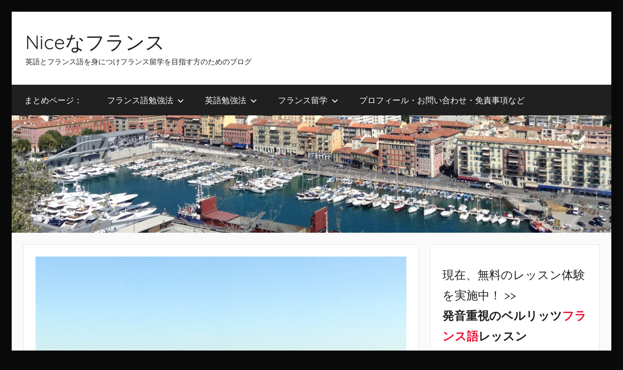

--- FILE ---
content_type: text/html; charset=UTF-8
request_url: https://nice-na-france.com/comprehension-orale-complete/
body_size: 47131
content:
<!DOCTYPE html>
<html dir="ltr" lang="ja" prefix="og: https://ogp.me/ns#">

<head>
<meta charset="UTF-8">
<meta name="viewport" content="width=device-width, initial-scale=1">
<link rel="profile" href="http://gmpg.org/xfn/11">

<title>【完璧なフランス語のリスニング（聞き取り）力が身につく方法】 | Niceなフランス</title>

		<!-- All in One SEO 4.5.2.1 - aioseo.com -->
		<meta name="robots" content="max-image-preview:large" />
		<meta name="google-site-verification" content="b1Ae-BbGDUf_rVXbMMf7FvpIBU4bwW8HIgQ18dSFJXk" />
		<meta name="msvalidate.01" content="　　　　　　　" />
		<link rel="canonical" href="https://nice-na-france.com/comprehension-orale-complete/" />
		<meta name="generator" content="All in One SEO (AIOSEO) 4.5.2.1" />
		<meta property="og:locale" content="ja_JP" />
		<meta property="og:site_name" content="Niceなフランス" />
		<meta property="og:type" content="article" />
		<meta property="og:title" content="【完璧なフランス語のリスニング（聞き取り）力が身につく方法】 | Niceなフランス" />
		<meta property="og:url" content="https://nice-na-france.com/comprehension-orale-complete/" />
		<meta property="article:published_time" content="2022-01-19T11:00:08+00:00" />
		<meta property="article:modified_time" content="2024-02-19T06:54:08+00:00" />
		<meta name="twitter:card" content="summary" />
		<meta name="twitter:site" content="@shinjifrom2016" />
		<meta name="twitter:title" content="【完璧なフランス語のリスニング（聞き取り）力が身につく方法】" />
		<meta name="twitter:description" content="フランス語の聞き取り（リスニング）を完璧にしたい！ この記事を読むと、 フランス語" />
		<meta name="twitter:creator" content="@shinjifrom2016" />
		<meta name="twitter:image" content="https://nice-na-france.com/wp-content/uploads/2021/12/IMG_7983.jpg" />
		<meta name="google" content="nositelinkssearchbox" />
		<script type="application/ld+json" class="aioseo-schema">
			{"@context":"https:\/\/schema.org","@graph":[{"@type":"Article","@id":"https:\/\/nice-na-france.com\/comprehension-orale-complete\/#article","name":"\u3010\u5b8c\u74a7\u306a\u30d5\u30e9\u30f3\u30b9\u8a9e\u306e\u30ea\u30b9\u30cb\u30f3\u30b0\uff08\u805e\u304d\u53d6\u308a\uff09\u529b\u304c\u8eab\u306b\u3064\u304f\u65b9\u6cd5\u3011 | Nice\u306a\u30d5\u30e9\u30f3\u30b9","headline":"\u3010\u5b8c\u74a7\u306a\u30d5\u30e9\u30f3\u30b9\u8a9e\u306e\u30ea\u30b9\u30cb\u30f3\u30b0\uff08\u805e\u304d\u53d6\u308a\uff09\u529b\u304c\u8eab\u306b\u3064\u304f\u65b9\u6cd5\u3011","author":{"@id":"https:\/\/nice-na-france.com\/author\/kawashin\/#author"},"publisher":{"@id":"https:\/\/nice-na-france.com\/#person"},"image":{"@type":"ImageObject","url":"https:\/\/nice-na-france.com\/wp-content\/uploads\/2021\/12\/IMG_7983.jpg","width":1296,"height":968},"datePublished":"2022-01-19T11:00:08+09:00","dateModified":"2024-02-19T06:54:08+09:00","inLanguage":"ja","mainEntityOfPage":{"@id":"https:\/\/nice-na-france.com\/comprehension-orale-complete\/#webpage"},"isPartOf":{"@id":"https:\/\/nice-na-france.com\/comprehension-orale-complete\/#webpage"},"articleSection":"\u30d5\u30e9\u30f3\u30b9\u8a9e\u52c9\u5f37\u6cd5, \u30d5\u30e9\u30f3\u30b9\u8a9e\u306e\u30ea\u30b9\u30cb\u30f3\u30b0, \u30d5\u30e9\u30f3\u30b9\u8a9e"},{"@type":"BreadcrumbList","@id":"https:\/\/nice-na-france.com\/comprehension-orale-complete\/#breadcrumblist","itemListElement":[{"@type":"ListItem","@id":"https:\/\/nice-na-france.com\/#listItem","position":1,"name":"\u5bb6","item":"https:\/\/nice-na-france.com\/","nextItem":"https:\/\/nice-na-france.com\/comprehension-orale-complete\/#listItem"},{"@type":"ListItem","@id":"https:\/\/nice-na-france.com\/comprehension-orale-complete\/#listItem","position":2,"name":"\u3010\u5b8c\u74a7\u306a\u30d5\u30e9\u30f3\u30b9\u8a9e\u306e\u30ea\u30b9\u30cb\u30f3\u30b0\uff08\u805e\u304d\u53d6\u308a\uff09\u529b\u304c\u8eab\u306b\u3064\u304f\u65b9\u6cd5\u3011","previousItem":"https:\/\/nice-na-france.com\/#listItem"}]},{"@type":"Person","@id":"https:\/\/nice-na-france.com\/#person","name":"sing","image":{"@type":"ImageObject","@id":"https:\/\/nice-na-france.com\/comprehension-orale-complete\/#personImage","url":"https:\/\/secure.gravatar.com\/avatar\/088c15ea930e988f11043259f08f0aeb?s=96&r=g","width":96,"height":96,"caption":"sing"},"sameAs":["@shinjifrom2016"]},{"@type":"Person","@id":"https:\/\/nice-na-france.com\/author\/kawashin\/#author","url":"https:\/\/nice-na-france.com\/author\/kawashin\/","name":"sing","image":{"@type":"ImageObject","@id":"https:\/\/nice-na-france.com\/comprehension-orale-complete\/#authorImage","url":"https:\/\/secure.gravatar.com\/avatar\/088c15ea930e988f11043259f08f0aeb?s=96&r=g","width":96,"height":96,"caption":"sing"},"sameAs":["@shinjifrom2016"]},{"@type":"WebPage","@id":"https:\/\/nice-na-france.com\/comprehension-orale-complete\/#webpage","url":"https:\/\/nice-na-france.com\/comprehension-orale-complete\/","name":"\u3010\u5b8c\u74a7\u306a\u30d5\u30e9\u30f3\u30b9\u8a9e\u306e\u30ea\u30b9\u30cb\u30f3\u30b0\uff08\u805e\u304d\u53d6\u308a\uff09\u529b\u304c\u8eab\u306b\u3064\u304f\u65b9\u6cd5\u3011 | Nice\u306a\u30d5\u30e9\u30f3\u30b9","inLanguage":"ja","isPartOf":{"@id":"https:\/\/nice-na-france.com\/#website"},"breadcrumb":{"@id":"https:\/\/nice-na-france.com\/comprehension-orale-complete\/#breadcrumblist"},"author":{"@id":"https:\/\/nice-na-france.com\/author\/kawashin\/#author"},"creator":{"@id":"https:\/\/nice-na-france.com\/author\/kawashin\/#author"},"image":{"@type":"ImageObject","url":"https:\/\/nice-na-france.com\/wp-content\/uploads\/2021\/12\/IMG_7983.jpg","@id":"https:\/\/nice-na-france.com\/comprehension-orale-complete\/#mainImage","width":1296,"height":968},"primaryImageOfPage":{"@id":"https:\/\/nice-na-france.com\/comprehension-orale-complete\/#mainImage"},"datePublished":"2022-01-19T11:00:08+09:00","dateModified":"2024-02-19T06:54:08+09:00"},{"@type":"WebSite","@id":"https:\/\/nice-na-france.com\/#website","url":"https:\/\/nice-na-france.com\/","name":"Nice\u306a\u30d5\u30e9\u30f3\u30b9","description":"\u82f1\u8a9e\u3068\u30d5\u30e9\u30f3\u30b9\u8a9e\u3092\u8eab\u306b\u3064\u3051\u30d5\u30e9\u30f3\u30b9\u7559\u5b66\u3092\u76ee\u6307\u3059\u65b9\u306e\u305f\u3081\u306e\u30d6\u30ed\u30b0","inLanguage":"ja","publisher":{"@id":"https:\/\/nice-na-france.com\/#person"}}]}
		</script>
		<!-- All in One SEO -->

<link rel='dns-prefetch' href='//webfonts.xserver.jp' />
<link rel='dns-prefetch' href='//www.google.com' />
<link rel='dns-prefetch' href='//www.googletagmanager.com' />
<link rel='dns-prefetch' href='//pagead2.googlesyndication.com' />
<link rel="alternate" type="application/rss+xml" title="Niceなフランス &raquo; フィード" href="https://nice-na-france.com/feed/" />
<link rel="alternate" type="application/rss+xml" title="Niceなフランス &raquo; コメントフィード" href="https://nice-na-france.com/comments/feed/" />
<link rel="alternate" type="application/rss+xml" title="Niceなフランス &raquo; 【完璧なフランス語のリスニング（聞き取り）力が身につく方法】 のコメントのフィード" href="https://nice-na-france.com/comprehension-orale-complete/feed/" />
		<!-- This site uses the Google Analytics by ExactMetrics plugin v7.17 - Using Analytics tracking - https://www.exactmetrics.com/ -->
		<!-- Note: ExactMetrics is not currently configured on this site. The site owner needs to authenticate with Google Analytics in the ExactMetrics settings panel. -->
					<!-- No tracking code set -->
				<!-- / Google Analytics by ExactMetrics -->
		<script type="text/javascript">
/* <![CDATA[ */
window._wpemojiSettings = {"baseUrl":"https:\/\/s.w.org\/images\/core\/emoji\/14.0.0\/72x72\/","ext":".png","svgUrl":"https:\/\/s.w.org\/images\/core\/emoji\/14.0.0\/svg\/","svgExt":".svg","source":{"concatemoji":"https:\/\/nice-na-france.com\/wp-includes\/js\/wp-emoji-release.min.js?ver=6.4.7"}};
/*! This file is auto-generated */
!function(i,n){var o,s,e;function c(e){try{var t={supportTests:e,timestamp:(new Date).valueOf()};sessionStorage.setItem(o,JSON.stringify(t))}catch(e){}}function p(e,t,n){e.clearRect(0,0,e.canvas.width,e.canvas.height),e.fillText(t,0,0);var t=new Uint32Array(e.getImageData(0,0,e.canvas.width,e.canvas.height).data),r=(e.clearRect(0,0,e.canvas.width,e.canvas.height),e.fillText(n,0,0),new Uint32Array(e.getImageData(0,0,e.canvas.width,e.canvas.height).data));return t.every(function(e,t){return e===r[t]})}function u(e,t,n){switch(t){case"flag":return n(e,"\ud83c\udff3\ufe0f\u200d\u26a7\ufe0f","\ud83c\udff3\ufe0f\u200b\u26a7\ufe0f")?!1:!n(e,"\ud83c\uddfa\ud83c\uddf3","\ud83c\uddfa\u200b\ud83c\uddf3")&&!n(e,"\ud83c\udff4\udb40\udc67\udb40\udc62\udb40\udc65\udb40\udc6e\udb40\udc67\udb40\udc7f","\ud83c\udff4\u200b\udb40\udc67\u200b\udb40\udc62\u200b\udb40\udc65\u200b\udb40\udc6e\u200b\udb40\udc67\u200b\udb40\udc7f");case"emoji":return!n(e,"\ud83e\udef1\ud83c\udffb\u200d\ud83e\udef2\ud83c\udfff","\ud83e\udef1\ud83c\udffb\u200b\ud83e\udef2\ud83c\udfff")}return!1}function f(e,t,n){var r="undefined"!=typeof WorkerGlobalScope&&self instanceof WorkerGlobalScope?new OffscreenCanvas(300,150):i.createElement("canvas"),a=r.getContext("2d",{willReadFrequently:!0}),o=(a.textBaseline="top",a.font="600 32px Arial",{});return e.forEach(function(e){o[e]=t(a,e,n)}),o}function t(e){var t=i.createElement("script");t.src=e,t.defer=!0,i.head.appendChild(t)}"undefined"!=typeof Promise&&(o="wpEmojiSettingsSupports",s=["flag","emoji"],n.supports={everything:!0,everythingExceptFlag:!0},e=new Promise(function(e){i.addEventListener("DOMContentLoaded",e,{once:!0})}),new Promise(function(t){var n=function(){try{var e=JSON.parse(sessionStorage.getItem(o));if("object"==typeof e&&"number"==typeof e.timestamp&&(new Date).valueOf()<e.timestamp+604800&&"object"==typeof e.supportTests)return e.supportTests}catch(e){}return null}();if(!n){if("undefined"!=typeof Worker&&"undefined"!=typeof OffscreenCanvas&&"undefined"!=typeof URL&&URL.createObjectURL&&"undefined"!=typeof Blob)try{var e="postMessage("+f.toString()+"("+[JSON.stringify(s),u.toString(),p.toString()].join(",")+"));",r=new Blob([e],{type:"text/javascript"}),a=new Worker(URL.createObjectURL(r),{name:"wpTestEmojiSupports"});return void(a.onmessage=function(e){c(n=e.data),a.terminate(),t(n)})}catch(e){}c(n=f(s,u,p))}t(n)}).then(function(e){for(var t in e)n.supports[t]=e[t],n.supports.everything=n.supports.everything&&n.supports[t],"flag"!==t&&(n.supports.everythingExceptFlag=n.supports.everythingExceptFlag&&n.supports[t]);n.supports.everythingExceptFlag=n.supports.everythingExceptFlag&&!n.supports.flag,n.DOMReady=!1,n.readyCallback=function(){n.DOMReady=!0}}).then(function(){return e}).then(function(){var e;n.supports.everything||(n.readyCallback(),(e=n.source||{}).concatemoji?t(e.concatemoji):e.wpemoji&&e.twemoji&&(t(e.twemoji),t(e.wpemoji)))}))}((window,document),window._wpemojiSettings);
/* ]]> */
</script>
<link rel='stylesheet' id='donovan-theme-fonts-css' href='https://nice-na-france.com/wp-content/fonts/1187e5540e78f0426eb0c2a2237cf12a.css?ver=20201110' type='text/css' media='all' />
<style id='wp-emoji-styles-inline-css' type='text/css'>

	img.wp-smiley, img.emoji {
		display: inline !important;
		border: none !important;
		box-shadow: none !important;
		height: 1em !important;
		width: 1em !important;
		margin: 0 0.07em !important;
		vertical-align: -0.1em !important;
		background: none !important;
		padding: 0 !important;
	}
</style>
<link rel='stylesheet' id='wp-block-library-css' href='https://nice-na-france.com/wp-includes/css/dist/block-library/style.min.css?ver=6.4.7' type='text/css' media='all' />
<style id='classic-theme-styles-inline-css' type='text/css'>
/*! This file is auto-generated */
.wp-block-button__link{color:#fff;background-color:#32373c;border-radius:9999px;box-shadow:none;text-decoration:none;padding:calc(.667em + 2px) calc(1.333em + 2px);font-size:1.125em}.wp-block-file__button{background:#32373c;color:#fff;text-decoration:none}
</style>
<style id='global-styles-inline-css' type='text/css'>
body{--wp--preset--color--black: #000000;--wp--preset--color--cyan-bluish-gray: #abb8c3;--wp--preset--color--white: #ffffff;--wp--preset--color--pale-pink: #f78da7;--wp--preset--color--vivid-red: #cf2e2e;--wp--preset--color--luminous-vivid-orange: #ff6900;--wp--preset--color--luminous-vivid-amber: #fcb900;--wp--preset--color--light-green-cyan: #7bdcb5;--wp--preset--color--vivid-green-cyan: #00d084;--wp--preset--color--pale-cyan-blue: #8ed1fc;--wp--preset--color--vivid-cyan-blue: #0693e3;--wp--preset--color--vivid-purple: #9b51e0;--wp--preset--color--primary: #ee1133;--wp--preset--color--secondary: #d5001a;--wp--preset--color--tertiary: #bb0000;--wp--preset--color--accent: #1153ee;--wp--preset--color--highlight: #eedc11;--wp--preset--color--light-gray: #f2f2f2;--wp--preset--color--gray: #666666;--wp--preset--color--dark-gray: #202020;--wp--preset--gradient--vivid-cyan-blue-to-vivid-purple: linear-gradient(135deg,rgba(6,147,227,1) 0%,rgb(155,81,224) 100%);--wp--preset--gradient--light-green-cyan-to-vivid-green-cyan: linear-gradient(135deg,rgb(122,220,180) 0%,rgb(0,208,130) 100%);--wp--preset--gradient--luminous-vivid-amber-to-luminous-vivid-orange: linear-gradient(135deg,rgba(252,185,0,1) 0%,rgba(255,105,0,1) 100%);--wp--preset--gradient--luminous-vivid-orange-to-vivid-red: linear-gradient(135deg,rgba(255,105,0,1) 0%,rgb(207,46,46) 100%);--wp--preset--gradient--very-light-gray-to-cyan-bluish-gray: linear-gradient(135deg,rgb(238,238,238) 0%,rgb(169,184,195) 100%);--wp--preset--gradient--cool-to-warm-spectrum: linear-gradient(135deg,rgb(74,234,220) 0%,rgb(151,120,209) 20%,rgb(207,42,186) 40%,rgb(238,44,130) 60%,rgb(251,105,98) 80%,rgb(254,248,76) 100%);--wp--preset--gradient--blush-light-purple: linear-gradient(135deg,rgb(255,206,236) 0%,rgb(152,150,240) 100%);--wp--preset--gradient--blush-bordeaux: linear-gradient(135deg,rgb(254,205,165) 0%,rgb(254,45,45) 50%,rgb(107,0,62) 100%);--wp--preset--gradient--luminous-dusk: linear-gradient(135deg,rgb(255,203,112) 0%,rgb(199,81,192) 50%,rgb(65,88,208) 100%);--wp--preset--gradient--pale-ocean: linear-gradient(135deg,rgb(255,245,203) 0%,rgb(182,227,212) 50%,rgb(51,167,181) 100%);--wp--preset--gradient--electric-grass: linear-gradient(135deg,rgb(202,248,128) 0%,rgb(113,206,126) 100%);--wp--preset--gradient--midnight: linear-gradient(135deg,rgb(2,3,129) 0%,rgb(40,116,252) 100%);--wp--preset--font-size--small: 13px;--wp--preset--font-size--medium: 20px;--wp--preset--font-size--large: 36px;--wp--preset--font-size--x-large: 42px;--wp--preset--spacing--20: 0.44rem;--wp--preset--spacing--30: 0.67rem;--wp--preset--spacing--40: 1rem;--wp--preset--spacing--50: 1.5rem;--wp--preset--spacing--60: 2.25rem;--wp--preset--spacing--70: 3.38rem;--wp--preset--spacing--80: 5.06rem;--wp--preset--shadow--natural: 6px 6px 9px rgba(0, 0, 0, 0.2);--wp--preset--shadow--deep: 12px 12px 50px rgba(0, 0, 0, 0.4);--wp--preset--shadow--sharp: 6px 6px 0px rgba(0, 0, 0, 0.2);--wp--preset--shadow--outlined: 6px 6px 0px -3px rgba(255, 255, 255, 1), 6px 6px rgba(0, 0, 0, 1);--wp--preset--shadow--crisp: 6px 6px 0px rgba(0, 0, 0, 1);}:where(.is-layout-flex){gap: 0.5em;}:where(.is-layout-grid){gap: 0.5em;}body .is-layout-flow > .alignleft{float: left;margin-inline-start: 0;margin-inline-end: 2em;}body .is-layout-flow > .alignright{float: right;margin-inline-start: 2em;margin-inline-end: 0;}body .is-layout-flow > .aligncenter{margin-left: auto !important;margin-right: auto !important;}body .is-layout-constrained > .alignleft{float: left;margin-inline-start: 0;margin-inline-end: 2em;}body .is-layout-constrained > .alignright{float: right;margin-inline-start: 2em;margin-inline-end: 0;}body .is-layout-constrained > .aligncenter{margin-left: auto !important;margin-right: auto !important;}body .is-layout-constrained > :where(:not(.alignleft):not(.alignright):not(.alignfull)){max-width: var(--wp--style--global--content-size);margin-left: auto !important;margin-right: auto !important;}body .is-layout-constrained > .alignwide{max-width: var(--wp--style--global--wide-size);}body .is-layout-flex{display: flex;}body .is-layout-flex{flex-wrap: wrap;align-items: center;}body .is-layout-flex > *{margin: 0;}body .is-layout-grid{display: grid;}body .is-layout-grid > *{margin: 0;}:where(.wp-block-columns.is-layout-flex){gap: 2em;}:where(.wp-block-columns.is-layout-grid){gap: 2em;}:where(.wp-block-post-template.is-layout-flex){gap: 1.25em;}:where(.wp-block-post-template.is-layout-grid){gap: 1.25em;}.has-black-color{color: var(--wp--preset--color--black) !important;}.has-cyan-bluish-gray-color{color: var(--wp--preset--color--cyan-bluish-gray) !important;}.has-white-color{color: var(--wp--preset--color--white) !important;}.has-pale-pink-color{color: var(--wp--preset--color--pale-pink) !important;}.has-vivid-red-color{color: var(--wp--preset--color--vivid-red) !important;}.has-luminous-vivid-orange-color{color: var(--wp--preset--color--luminous-vivid-orange) !important;}.has-luminous-vivid-amber-color{color: var(--wp--preset--color--luminous-vivid-amber) !important;}.has-light-green-cyan-color{color: var(--wp--preset--color--light-green-cyan) !important;}.has-vivid-green-cyan-color{color: var(--wp--preset--color--vivid-green-cyan) !important;}.has-pale-cyan-blue-color{color: var(--wp--preset--color--pale-cyan-blue) !important;}.has-vivid-cyan-blue-color{color: var(--wp--preset--color--vivid-cyan-blue) !important;}.has-vivid-purple-color{color: var(--wp--preset--color--vivid-purple) !important;}.has-black-background-color{background-color: var(--wp--preset--color--black) !important;}.has-cyan-bluish-gray-background-color{background-color: var(--wp--preset--color--cyan-bluish-gray) !important;}.has-white-background-color{background-color: var(--wp--preset--color--white) !important;}.has-pale-pink-background-color{background-color: var(--wp--preset--color--pale-pink) !important;}.has-vivid-red-background-color{background-color: var(--wp--preset--color--vivid-red) !important;}.has-luminous-vivid-orange-background-color{background-color: var(--wp--preset--color--luminous-vivid-orange) !important;}.has-luminous-vivid-amber-background-color{background-color: var(--wp--preset--color--luminous-vivid-amber) !important;}.has-light-green-cyan-background-color{background-color: var(--wp--preset--color--light-green-cyan) !important;}.has-vivid-green-cyan-background-color{background-color: var(--wp--preset--color--vivid-green-cyan) !important;}.has-pale-cyan-blue-background-color{background-color: var(--wp--preset--color--pale-cyan-blue) !important;}.has-vivid-cyan-blue-background-color{background-color: var(--wp--preset--color--vivid-cyan-blue) !important;}.has-vivid-purple-background-color{background-color: var(--wp--preset--color--vivid-purple) !important;}.has-black-border-color{border-color: var(--wp--preset--color--black) !important;}.has-cyan-bluish-gray-border-color{border-color: var(--wp--preset--color--cyan-bluish-gray) !important;}.has-white-border-color{border-color: var(--wp--preset--color--white) !important;}.has-pale-pink-border-color{border-color: var(--wp--preset--color--pale-pink) !important;}.has-vivid-red-border-color{border-color: var(--wp--preset--color--vivid-red) !important;}.has-luminous-vivid-orange-border-color{border-color: var(--wp--preset--color--luminous-vivid-orange) !important;}.has-luminous-vivid-amber-border-color{border-color: var(--wp--preset--color--luminous-vivid-amber) !important;}.has-light-green-cyan-border-color{border-color: var(--wp--preset--color--light-green-cyan) !important;}.has-vivid-green-cyan-border-color{border-color: var(--wp--preset--color--vivid-green-cyan) !important;}.has-pale-cyan-blue-border-color{border-color: var(--wp--preset--color--pale-cyan-blue) !important;}.has-vivid-cyan-blue-border-color{border-color: var(--wp--preset--color--vivid-cyan-blue) !important;}.has-vivid-purple-border-color{border-color: var(--wp--preset--color--vivid-purple) !important;}.has-vivid-cyan-blue-to-vivid-purple-gradient-background{background: var(--wp--preset--gradient--vivid-cyan-blue-to-vivid-purple) !important;}.has-light-green-cyan-to-vivid-green-cyan-gradient-background{background: var(--wp--preset--gradient--light-green-cyan-to-vivid-green-cyan) !important;}.has-luminous-vivid-amber-to-luminous-vivid-orange-gradient-background{background: var(--wp--preset--gradient--luminous-vivid-amber-to-luminous-vivid-orange) !important;}.has-luminous-vivid-orange-to-vivid-red-gradient-background{background: var(--wp--preset--gradient--luminous-vivid-orange-to-vivid-red) !important;}.has-very-light-gray-to-cyan-bluish-gray-gradient-background{background: var(--wp--preset--gradient--very-light-gray-to-cyan-bluish-gray) !important;}.has-cool-to-warm-spectrum-gradient-background{background: var(--wp--preset--gradient--cool-to-warm-spectrum) !important;}.has-blush-light-purple-gradient-background{background: var(--wp--preset--gradient--blush-light-purple) !important;}.has-blush-bordeaux-gradient-background{background: var(--wp--preset--gradient--blush-bordeaux) !important;}.has-luminous-dusk-gradient-background{background: var(--wp--preset--gradient--luminous-dusk) !important;}.has-pale-ocean-gradient-background{background: var(--wp--preset--gradient--pale-ocean) !important;}.has-electric-grass-gradient-background{background: var(--wp--preset--gradient--electric-grass) !important;}.has-midnight-gradient-background{background: var(--wp--preset--gradient--midnight) !important;}.has-small-font-size{font-size: var(--wp--preset--font-size--small) !important;}.has-medium-font-size{font-size: var(--wp--preset--font-size--medium) !important;}.has-large-font-size{font-size: var(--wp--preset--font-size--large) !important;}.has-x-large-font-size{font-size: var(--wp--preset--font-size--x-large) !important;}
.wp-block-navigation a:where(:not(.wp-element-button)){color: inherit;}
:where(.wp-block-post-template.is-layout-flex){gap: 1.25em;}:where(.wp-block-post-template.is-layout-grid){gap: 1.25em;}
:where(.wp-block-columns.is-layout-flex){gap: 2em;}:where(.wp-block-columns.is-layout-grid){gap: 2em;}
.wp-block-pullquote{font-size: 1.5em;line-height: 1.6;}
</style>
<link rel='stylesheet' id='toc-screen-css' href='https://nice-na-france.com/wp-content/plugins/table-of-contents-plus/screen.min.css?ver=2302' type='text/css' media='all' />
<link rel='stylesheet' id='donovan-stylesheet-css' href='https://nice-na-france.com/wp-content/themes/donovan/style.css?ver=1.9.1' type='text/css' media='all' />
<script type="text/javascript" src="https://nice-na-france.com/wp-includes/js/jquery/jquery.min.js?ver=3.7.1" id="jquery-core-js"></script>
<script type="text/javascript" src="https://nice-na-france.com/wp-includes/js/jquery/jquery-migrate.min.js?ver=3.4.1" id="jquery-migrate-js"></script>
<script type="text/javascript" src="//webfonts.xserver.jp/js/xserver.js?ver=1.2.4" id="typesquare_std-js"></script>
<script type="text/javascript" src="https://nice-na-france.com/wp-content/themes/donovan/assets/js/svgxuse.min.js?ver=1.2.6" id="svgxuse-js"></script>

<!-- Google アナリティクス スニペット (Site Kit が追加) -->
<script type="text/javascript" src="https://www.googletagmanager.com/gtag/js?id=UA-149261560-1" id="google_gtagjs-js" async></script>
<script type="text/javascript" id="google_gtagjs-js-after">
/* <![CDATA[ */
window.dataLayer = window.dataLayer || [];function gtag(){dataLayer.push(arguments);}
gtag('set', 'linker', {"domains":["nice-na-france.com"]} );
gtag("js", new Date());
gtag("set", "developer_id.dZTNiMT", true);
gtag("config", "UA-149261560-1", {"anonymize_ip":true});
/* ]]> */
</script>

<!-- (ここまで) Google アナリティクス スニペット (Site Kit が追加) -->
<link rel="https://api.w.org/" href="https://nice-na-france.com/wp-json/" /><link rel="alternate" type="application/json" href="https://nice-na-france.com/wp-json/wp/v2/posts/11689" /><link rel="EditURI" type="application/rsd+xml" title="RSD" href="https://nice-na-france.com/xmlrpc.php?rsd" />
<meta name="generator" content="WordPress 6.4.7" />
<link rel='shortlink' href='https://nice-na-france.com/?p=11689' />
<link rel="alternate" type="application/json+oembed" href="https://nice-na-france.com/wp-json/oembed/1.0/embed?url=https%3A%2F%2Fnice-na-france.com%2Fcomprehension-orale-complete%2F" />
<link rel="alternate" type="text/xml+oembed" href="https://nice-na-france.com/wp-json/oembed/1.0/embed?url=https%3A%2F%2Fnice-na-france.com%2Fcomprehension-orale-complete%2F&#038;format=xml" />
<meta name="generator" content="Site Kit by Google 1.104.0" /><!-- This site is powered by Tweet, Like, Plusone and Share Plugin - http://techxt.com/tweet-like-google-1-and-share-plugin-wordpress/ -->
		<meta property="og:type" content="article" />
		<meta property="og:title" content="【完璧なフランス語のリスニング（聞き取り）力が身につく方法】" />
		<meta property="og:url" content="https://nice-na-france.com/comprehension-orale-complete/" />
		<meta property="og:site_name" content="Niceなフランス" />
		<meta property="og:description" content="フランス語の聞き取り（リスニング）を完璧にしたい！  &nbsp;  この記事を読むと、  &nbsp;  フランス語のリスニン" />
		<!--[if lt IE 9]>
	  <script src="//html5shim.googlecode.com/svn/trunk/html5.js"></script>
	<![endif]-->
					<meta property="og:image" content="https://nice-na-france.com/wp-content/uploads/2021/12/IMG_7983-1024x765.jpg" />
			<style type="text/css">div.socialicons{float:left;display:block;margin-right: 10px;line-height: 1;padding-bottom:10px;}div.socialiconsv{line-height: 1;}div.socialiconsv p{line-height: 1;display:none;}div.socialicons p{margin-bottom: 0px !important;margin-top: 0px !important;padding-bottom: 0px !important;padding-top: 0px !important;}div.social4iv{background: none repeat scroll 0 0 #FFFFFF;border: 1px solid #aaa;border-radius: 3px 3px 3px 3px;box-shadow: 3px 3px 3px #DDDDDD;padding: 3px;position: fixed;text-align: center;top: 55px;width: 76px;display:none;}div.socialiconsv{padding-bottom: 5px;}</style>
<script type="text/javascript" src="https://platform.twitter.com/widgets.js"></script><script async defer crossorigin="anonymous" src="//connect.facebook.net/en_US/sdk.js#xfbml=1&version=v4.0"></script><script type="text/javascript" src="https://apis.google.com/js/plusone.js"></script><script type="text/javascript" src="https://platform.linkedin.com/in.js"></script><script type="text/javascript">
	window._wp_rp_static_base_url = 'https://wprp.sovrn.com/static/';
	window._wp_rp_wp_ajax_url = "https://nice-na-france.com/wp-admin/admin-ajax.php";
	window._wp_rp_plugin_version = '3.6.4';
	window._wp_rp_post_id = '11689';
	window._wp_rp_num_rel_posts = '6';
	window._wp_rp_thumbnails = true;
	window._wp_rp_post_title = '%E3%80%90%E5%AE%8C%E7%92%A7%E3%81%AA%E3%83%95%E3%83%A9%E3%83%B3%E3%82%B9%E8%AA%9E%E3%81%AE%E3%83%AA%E3%82%B9%E3%83%8B%E3%83%B3%E3%82%B0%EF%BC%88%E8%81%9E%E3%81%8D%E5%8F%96%E3%82%8A%EF%BC%89%E5%8A%9B%E3%81%8C%E8%BA%AB%E3%81%AB%E3%81%A4%E3%81%8F%E6%96%B9%E6%B3%95%E3%80%91';
	window._wp_rp_post_tags = ['%E3%83%95%E3%83%A9%E3%83%B3%E3%82%B9%E8%AA%9E%E3%81%AE%E3%83%AA%E3%82%B9%E3%83%8B%E3%83%B3', '%E3%83%95%E3%83%A9%E3%83%B3%E3%82%B9%E8%AA%9E', '%E3%83%95%E3%83%A9%E3%83%B3%E3%82%B9%E8%AA%9E%E5%8B%89%E5%BC%B7%E6%B3%95', 'lia', 'span', '400', 'li'];
	window._wp_rp_promoted_content = true;
</script>
<link rel="stylesheet" href="https://nice-na-france.com/wp-content/plugins/wordpress-23-related-posts-plugin/static/themes/vertical-m.css?version=3.6.4" />
<link rel="pingback" href="https://nice-na-france.com/xmlrpc.php">

<!-- Google AdSense スニペット (Site Kit が追加) -->
<meta name="google-adsense-platform-account" content="ca-host-pub-2644536267352236">
<meta name="google-adsense-platform-domain" content="sitekit.withgoogle.com">
<!-- (ここまで) Google AdSense スニペット (Site Kit が追加) -->
<style type="text/css">.broken_link, a.broken_link {
	text-decoration: line-through;
}</style><style type="text/css" id="custom-background-css">
body.custom-background { background-color: #0a0a0a; }
</style>
	
<!-- Google AdSense スニペット (Site Kit が追加) -->
<script type="text/javascript" async="async" src="https://pagead2.googlesyndication.com/pagead/js/adsbygoogle.js?client=ca-pub-8666454641512731&amp;host=ca-host-pub-2644536267352236" crossorigin="anonymous"></script>

<!-- (ここまで) Google AdSense スニペット (Site Kit が追加) -->
<link rel="icon" href="https://nice-na-france.com/wp-content/uploads/2021/06/cropped-IMG_20190207_125037-32x32.jpg" sizes="32x32" />
<link rel="icon" href="https://nice-na-france.com/wp-content/uploads/2021/06/cropped-IMG_20190207_125037-192x192.jpg" sizes="192x192" />
<link rel="apple-touch-icon" href="https://nice-na-france.com/wp-content/uploads/2021/06/cropped-IMG_20190207_125037-180x180.jpg" />
<meta name="msapplication-TileImage" content="https://nice-na-france.com/wp-content/uploads/2021/06/cropped-IMG_20190207_125037-270x270.jpg" />
		<style type="text/css" id="wp-custom-css">
			h1 {
  background: #FFC778;/*背景色*/
  padding: 0.5em;/*文字まわり（上下左右）の余白*/
	font-size:  32px;
}

h2 {
  color: #364e96;/*文字色*/
  padding: 0.5em 0;/*上下の余白*/
  border-top: solid 3px #364e96;/*上線*/
  border-bottom: solid 3px #364e96;/*下線*/
}

h3 {
  color: #364e96;/*文字色*/
  padding: 0.5em 0;/*上下の余白*/
  border-top: solid 3px #364e96;/*上線*/
  border-bottom: solid 3px #364e96;/*下線*/
}		</style>
		<style>
.ai-viewports                 {--ai: 1;}
.ai-viewport-3                { display: none !important;}
.ai-viewport-2                { display: none !important;}
.ai-viewport-1                { display: inherit !important;}
.ai-viewport-0                { display: none !important;}
@media (min-width: 768px) and (max-width: 979px) {
.ai-viewport-1                { display: none !important;}
.ai-viewport-2                { display: inherit !important;}
}
@media (max-width: 767px) {
.ai-viewport-1                { display: none !important;}
.ai-viewport-3                { display: inherit !important;}
}
</style>
</head>

<body class="post-template-default single single-post postid-11689 single-format-standard custom-background wp-embed-responsive boxed-theme-layout blog-list-layout author-hidden">

	<div id="page" class="site">
		<a class="skip-link screen-reader-text" href="#content">Skip to content</a>

		
		
		<header id="masthead" class="site-header clearfix" role="banner">

			<div class="header-main container clearfix">

				<div id="logo" class="site-branding clearfix">

										
			<p class="site-title"><a href="https://nice-na-france.com/" rel="home">Niceなフランス</a></p>

							
			<p class="site-description">英語とフランス語を身につけフランス留学を目指す方のためのブログ</p>

			
				</div><!-- .site-branding -->

				
			</div><!-- .header-main -->

			

	<div id="main-navigation-wrap" class="primary-navigation-wrap">

		<div id="main-navigation-container" class="primary-navigation-container container">

			
			<button class="primary-menu-toggle menu-toggle" aria-controls="primary-menu" aria-expanded="false" >
				<svg class="icon icon-menu" aria-hidden="true" role="img"> <use xlink:href="https://nice-na-france.com/wp-content/themes/donovan/assets/icons/genericons-neue.svg#menu"></use> </svg><svg class="icon icon-close" aria-hidden="true" role="img"> <use xlink:href="https://nice-na-france.com/wp-content/themes/donovan/assets/icons/genericons-neue.svg#close"></use> </svg>				<span class="menu-toggle-text">Menu</span>
			</button>

			<div class="primary-navigation">

				<nav id="site-navigation" class="main-navigation" role="navigation"  aria-label="Primary Menu">

					<ul id="primary-menu" class="menu"><li id="menu-item-12609" class="menu-item menu-item-type-post_type menu-item-object-page menu-item-home menu-item-12609"><a href="https://nice-na-france.com/">まとめページ：</a></li>
<li id="menu-item-5389" class="menu-item menu-item-type-taxonomy menu-item-object-category current-post-ancestor current-menu-parent current-post-parent menu-item-has-children menu-item-5389"><a href="https://nice-na-france.com/category/howtostudyfrench/">フランス語勉強法<svg class="icon icon-expand" aria-hidden="true" role="img"> <use xlink:href="https://nice-na-france.com/wp-content/themes/donovan/assets/icons/genericons-neue.svg#expand"></use> </svg></a>
<ul class="sub-menu">
	<li id="menu-item-12551" class="menu-item menu-item-type-taxonomy menu-item-object-post_tag menu-item-12551"><a href="https://nice-na-france.com/tag/%e3%83%95%e3%83%a9%e3%83%b3%e3%82%b9%e8%aa%9e%e3%81%ae%e7%99%ba%e9%9f%b3/">フランス語の発音</a></li>
	<li id="menu-item-12554" class="menu-item menu-item-type-taxonomy menu-item-object-post_tag menu-item-12554"><a href="https://nice-na-france.com/tag/%e3%83%95%e3%83%a9%e3%83%b3%e3%82%b9%e8%aa%9e%e3%81%ae%e3%83%aa%e3%82%b9%e3%83%8b%e3%83%b3%e3%82%b0/">フランス語のリスニング</a></li>
	<li id="menu-item-12555" class="menu-item menu-item-type-taxonomy menu-item-object-post_tag menu-item-12555"><a href="https://nice-na-france.com/tag/%e3%83%95%e3%83%a9%e3%83%b3%e3%82%b9%e8%aa%9e%e4%bc%9a%e8%a9%b1/">フランス語会話</a></li>
	<li id="menu-item-12553" class="menu-item menu-item-type-taxonomy menu-item-object-post_tag menu-item-12553"><a href="https://nice-na-france.com/tag/%e3%83%95%e3%83%a9%e3%83%b3%e3%82%b9%e8%aa%9e%e3%81%ae%e5%8d%98%e8%aa%9e/">フランス語の単語</a></li>
	<li id="menu-item-12552" class="menu-item menu-item-type-taxonomy menu-item-object-post_tag menu-item-12552"><a href="https://nice-na-france.com/tag/%e3%83%95%e3%83%a9%e3%83%b3%e3%82%b9%e8%aa%9e%e3%81%ae%e6%96%87%e6%b3%95/">フランス語の文法</a></li>
	<li id="menu-item-12556" class="menu-item menu-item-type-taxonomy menu-item-object-post_tag menu-item-12556"><a href="https://nice-na-france.com/tag/%e3%83%95%e3%83%a9%e3%83%b3%e3%82%b9%e8%aa%9e%e8%aa%ad%e8%a7%a3/">フランス語読解</a></li>
	<li id="menu-item-12560" class="menu-item menu-item-type-taxonomy menu-item-object-post_tag menu-item-12560"><a href="https://nice-na-france.com/tag/%e3%83%95%e3%83%a9%e3%83%b3%e3%82%b9%e8%aa%9e%e3%81%ae%e8%aa%ad%e3%81%bf%e6%96%b9/">フランス語の読み方</a></li>
	<li id="menu-item-12558" class="menu-item menu-item-type-taxonomy menu-item-object-post_tag menu-item-12558"><a href="https://nice-na-france.com/tag/%e3%83%95%e3%83%a9%e3%83%b3%e3%82%b9%e8%aa%9e%e3%81%ae%e3%83%a9%e3%82%a4%e3%83%86%e3%82%a3%e3%83%b3%e3%82%b0/">フランス語のライティング</a></li>
	<li id="menu-item-12557" class="menu-item menu-item-type-taxonomy menu-item-object-post_tag menu-item-12557"><a href="https://nice-na-france.com/tag/%e3%83%95%e3%83%a9%e3%83%b3%e3%82%b9%e8%aa%9e%e3%81%ae%e8%a9%a6%e9%a8%93/">フランス語の試験</a></li>
	<li id="menu-item-12559" class="menu-item menu-item-type-taxonomy menu-item-object-post_tag menu-item-12559"><a href="https://nice-na-france.com/tag/%e3%83%95%e3%83%a9%e3%83%b3%e3%82%b9%e8%aa%9e%e3%81%ae%e5%8f%82%e8%80%83%e6%9b%b8/">フランス語の参考書</a></li>
	<li id="menu-item-12561" class="menu-item menu-item-type-taxonomy menu-item-object-post_tag menu-item-12561"><a href="https://nice-na-france.com/tag/%e3%83%95%e3%83%a9%e3%83%b3%e3%82%b9%e8%aa%9e%e3%81%ae%e5%95%8f%e9%a1%8c%e9%9b%86/">フランス語の問題集</a></li>
	<li id="menu-item-12562" class="menu-item menu-item-type-taxonomy menu-item-object-post_tag menu-item-12562"><a href="https://nice-na-france.com/tag/%e3%83%95%e3%83%a9%e3%83%b3%e3%82%b9%e8%aa%9e%e3%81%ae%e5%8b%95%e7%94%bb/">フランス語の動画</a></li>
	<li id="menu-item-12563" class="menu-item menu-item-type-taxonomy menu-item-object-post_tag menu-item-12563"><a href="https://nice-na-france.com/tag/%e3%83%95%e3%83%a9%e3%83%b3%e3%82%b9%e8%aa%9e%e3%83%ac%e3%83%83%e3%82%b9%e3%83%b3/">フランス語レッスン</a></li>
	<li id="menu-item-13388" class="menu-item menu-item-type-taxonomy menu-item-object-post_tag menu-item-13388"><a href="https://nice-na-france.com/tag/%e3%83%95%e3%83%a9%e3%83%b3%e3%82%b9%e8%aa%9e%e5%be%a9%e7%bf%92%e3%81%be%e3%81%a8%e3%82%81/">フランス語復習まとめ</a></li>
	<li id="menu-item-12570" class="menu-item menu-item-type-taxonomy menu-item-object-post_tag menu-item-12570"><a href="https://nice-na-france.com/tag/%e3%83%95%e3%83%a9%e3%83%b3%e3%82%b9%e8%aa%9e%e3%81%ae%e8%a9%b1/">フランス語の話</a></li>
</ul>
</li>
<li id="menu-item-5390" class="menu-item menu-item-type-taxonomy menu-item-object-category menu-item-has-children menu-item-5390"><a href="https://nice-na-france.com/category/howtostudyenglish/">英語勉強法<svg class="icon icon-expand" aria-hidden="true" role="img"> <use xlink:href="https://nice-na-france.com/wp-content/themes/donovan/assets/icons/genericons-neue.svg#expand"></use> </svg></a>
<ul class="sub-menu">
	<li id="menu-item-12564" class="menu-item menu-item-type-taxonomy menu-item-object-post_tag menu-item-12564"><a href="https://nice-na-france.com/tag/%e8%8b%b1%e8%aa%9e%e3%81%ae%e7%99%ba%e9%9f%b3/">英語の発音</a></li>
	<li id="menu-item-12567" class="menu-item menu-item-type-taxonomy menu-item-object-post_tag menu-item-12567"><a href="https://nice-na-france.com/tag/%e8%8b%b1%e8%aa%9e%e3%81%ae%e3%83%aa%e3%82%b9%e3%83%8b%e3%83%b3%e3%82%b0/">英語のリスニング</a></li>
	<li id="menu-item-12568" class="menu-item menu-item-type-taxonomy menu-item-object-post_tag menu-item-12568"><a href="https://nice-na-france.com/tag/%e8%8b%b1%e8%aa%9e%e3%81%ae%e5%8d%98%e8%aa%9e/">英語の単語</a></li>
	<li id="menu-item-12565" class="menu-item menu-item-type-taxonomy menu-item-object-post_tag menu-item-12565"><a href="https://nice-na-france.com/tag/%e8%8b%b1%e8%aa%9e%e3%81%ae%e6%96%87%e6%b3%95/">英語の文法</a></li>
	<li id="menu-item-12569" class="menu-item menu-item-type-taxonomy menu-item-object-post_tag menu-item-12569"><a href="https://nice-na-france.com/tag/%e8%8b%b1%e4%bc%9a%e8%a9%b1%e3%83%ac%e3%83%83%e3%82%b9%e3%83%b3/">英会話レッスン</a></li>
	<li id="menu-item-12566" class="menu-item menu-item-type-taxonomy menu-item-object-post_tag menu-item-12566"><a href="https://nice-na-france.com/tag/%e8%8b%b1%e8%aa%9e%e3%81%ae%e8%a9%b1/">英語の話</a></li>
</ul>
</li>
<li id="menu-item-7167" class="menu-item menu-item-type-taxonomy menu-item-object-category menu-item-has-children menu-item-7167"><a href="https://nice-na-france.com/category/study-in-france/">フランス留学<svg class="icon icon-expand" aria-hidden="true" role="img"> <use xlink:href="https://nice-na-france.com/wp-content/themes/donovan/assets/icons/genericons-neue.svg#expand"></use> </svg></a>
<ul class="sub-menu">
	<li id="menu-item-12571" class="menu-item menu-item-type-taxonomy menu-item-object-post_tag menu-item-12571"><a href="https://nice-na-france.com/tag/%e3%83%8b%e3%83%bc%e3%82%b9/">ニース</a></li>
	<li id="menu-item-12577" class="menu-item menu-item-type-taxonomy menu-item-object-post_tag menu-item-12577"><a href="https://nice-na-france.com/tag/%e3%83%95%e3%83%a9%e3%83%b3%e3%82%b9%e3%81%ab%e7%95%99%e5%ad%a6%e3%81%99%e3%82%8b%e6%96%b9%e6%b3%95/">フランスに留学する方法</a></li>
	<li id="menu-item-12572" class="menu-item menu-item-type-taxonomy menu-item-object-post_tag menu-item-12572"><a href="https://nice-na-france.com/tag/%e3%81%8a%e9%87%91%e3%81%ab%e3%81%a4%e3%81%84%e3%81%a6/">お金について</a></li>
	<li id="menu-item-12573" class="menu-item menu-item-type-taxonomy menu-item-object-post_tag menu-item-12573"><a href="https://nice-na-france.com/tag/%e7%94%9f%e6%b4%bb/">生活</a></li>
	<li id="menu-item-12578" class="menu-item menu-item-type-taxonomy menu-item-object-post_tag menu-item-12578"><a href="https://nice-na-france.com/tag/%e5%ae%9f%e9%8c%b2%e3%83%95%e3%83%a9%e3%83%b3%e3%82%b9%e3%83%ab%e3%83%bc%e3%83%a0%e3%82%b7%e3%82%a7%e3%82%a2%e7%94%9f%e6%b4%bb/">実録フランスルームシェア生活</a></li>
	<li id="menu-item-12576" class="menu-item menu-item-type-taxonomy menu-item-object-post_tag menu-item-12576"><a href="https://nice-na-france.com/tag/%e7%95%99%e5%ad%a6%e3%81%8a%e6%82%a9%e3%81%bf/">留学お悩み</a></li>
	<li id="menu-item-12575" class="menu-item menu-item-type-taxonomy menu-item-object-post_tag menu-item-12575"><a href="https://nice-na-france.com/tag/%e3%83%8b%e3%83%bc%e3%82%b9%e3%81%8b%e3%82%89%e5%b0%8f%e6%97%85%e8%a1%8c/">ニースから小旅行</a></li>
	<li id="menu-item-2134" class="menu-item menu-item-type-taxonomy menu-item-object-category menu-item-2134"><a href="https://nice-na-france.com/category/travel/">旅行</a></li>
</ul>
</li>
<li id="menu-item-94" class="menu-item menu-item-type-post_type menu-item-object-page menu-item-94"><a href="https://nice-na-france.com/profile/">プロフィール・お問い合わせ・免責事項など</a></li>
</ul>				</nav><!-- #site-navigation -->

			</div><!-- .primary-navigation -->

		</div>

	</div>



			
			<div id="headimg" class="header-image">

				<a href="https://nice-na-france.com/">
					<img src="https://nice-na-france.com/wp-content/uploads/2018/07/cropped-IMG_6452.jpg" srcset="https://nice-na-france.com/wp-content/uploads/2018/07/cropped-IMG_6452.jpg 2560w, https://nice-na-france.com/wp-content/uploads/2018/07/cropped-IMG_6452-300x59.jpg 300w, https://nice-na-france.com/wp-content/uploads/2018/07/cropped-IMG_6452-768x150.jpg 768w, https://nice-na-france.com/wp-content/uploads/2018/07/cropped-IMG_6452-1024x200.jpg 1024w" width="2560" height="500" alt="Niceなフランス">
				</a>

			</div>

			
			
		</header><!-- #masthead -->

		
		<div id="content" class="site-content container">

			
	<div id="primary" class="content-area">
		<main id="main" class="site-main">

		
<article id="post-11689" class="post-11689 post type-post status-publish format-standard has-post-thumbnail hentry category-howtostudyfrench tag-66 tag-29">

	
			<div class="post-image">
				<img width="1296" height="765" src="https://nice-na-france.com/wp-content/uploads/2021/12/IMG_7983-1296x765.jpg" class="attachment-post-thumbnail size-post-thumbnail wp-post-image" alt="" decoding="async" fetchpriority="high" />			</div>

			
	<div class="post-content">

		<header class="entry-header">

			<h1 class="entry-title">【完璧なフランス語のリスニング（聞き取り）力が身につく方法】</h1>
			<div class="entry-meta post-details"><span class="posted-on meta-date">Posted on <a href="https://nice-na-france.com/comprehension-orale-complete/" rel="bookmark"><time class="entry-date published" datetime="2022-01-19T20:00:08+09:00">2022年1月19日</time><time class="updated" datetime="2024-02-19T15:54:08+09:00">2024年2月19日</time></a></span><span class="posted-by meta-author"> by <span class="author vcard"><a class="url fn n" href="https://nice-na-france.com/author/kawashin/" title="View all posts by sing" rel="author">sing</a></span></span></div>
		</header><!-- .entry-header -->

		<div class="entry-content clearfix">

			<!-- adman_adcode_beginning --><script async src="https://pagead2.googlesyndication.com/pagead/js/adsbygoogle.js?client=ca-pub-8666454641512731"
     crossorigin="anonymous"></script>
<!-- pub_google -->
<ins class="adsbygoogle"
     style="display:block"
     data-ad-client="ca-pub-8666454641512731"
     data-ad-slot="7558166485"
     data-ad-format="auto"
     data-full-width-responsive="true"></ins>
<script>
     (adsbygoogle = window.adsbygoogle || []).push({});
</script><!-- /adman_adcode_beginning --><p><span style="font-weight: 400; font-size: 18pt;">フランス語の聞き取り（リスニング）を完璧にしたい！</span></p>
<p>&nbsp;</p>
<p><span style="font-weight: 400; font-size: 18pt;">この記事を読むと、</span></p>
<p>&nbsp;</p>
<p><span style="font-size: 18pt;"><b>フランス語のリスニングが完璧になる方法</b></span></p>
<p>&nbsp;</p>
<p><span style="font-weight: 400; font-size: 18pt;">についてわかるようになります。</span></p>
<p>&nbsp;</p>
<div id="toc_container" class="no_bullets"><p class="toc_title">目次</p><ul class="toc_list"><li><a href="#i"><span class="toc_number toc_depth_1">1</span> 完璧なリスニングのためにしたほうがよいこと</a></li><li><a href="#i-2"><span class="toc_number toc_depth_1">2</span> リスニング中に完璧な聞き取りを目指さないほうが完璧なリスニングになる理由</a></li><li><a href="#i-3"><span class="toc_number toc_depth_1">3</span> 聞き取らなくてもよいリスニング情報</a></li><li><a href="#i-4"><span class="toc_number toc_depth_1">4</span> 完璧な聞き取りを目指さないでリスニングを完璧にしましょう</a><ul><li><ul><li><a href="#More_from_my_site"><span class="toc_number toc_depth_3">4.0.1</span> More from my site</a></li></ul></li></ul></li></ul></div>
<h1><span id="i"><span style="text-decoration: underline; font-size: 24pt;"><b>完璧なリスニングのためにしたほうがよいこと</b></span></span></h1>
<p>&nbsp;</p>
<p><span style="font-weight: 400; font-size: 18pt;">結論から書くと、</span></p>
<p>&nbsp;</p>
<p><span style="font-size: 18pt;"><b>リスニングが完璧になるには完璧な聞き取り目指さない</b></span></p>
<p>&nbsp;</p>
<p><span style="font-weight: 400; font-size: 18pt;">ほうがよいです。</span></p>
<p>&nbsp;</p>
<p><span style="font-weight: 400; font-size: 18pt;">つまり、</span></p>
<p>&nbsp;</p>
<p><span style="font-size: 18pt;"><b>リスニング中にすべての単語をしっかりと聞き取らなくてもよいことにする</b></span></p>
<p>&nbsp;</p>
<p><span style="font-weight: 400; font-size: 18pt;">ことです。</span></p>
<p>&nbsp;</p>
<p><span style="font-weight: 400; font-size: 18pt;">掘り下げます。</span></p>
<p>&nbsp;</p>
<div class='code-block code-block-1' style='margin: 8px 0; clear: both;'>
<script async src="https://pagead2.googlesyndication.com/pagead/js/adsbygoogle.js?client=ca-pub-8666454641512731"
     crossorigin="anonymous"></script>
<!-- pub_google -->
<ins class="adsbygoogle"
     style="display:block"
     data-ad-client="ca-pub-8666454641512731"
     data-ad-slot="7558166485"
     data-ad-format="auto"
     data-full-width-responsive="true"></ins>
<script>
     (adsbygoogle = window.adsbygoogle || []).push({});
</script></div>
<h1><span id="i-2"><span style="text-decoration: underline; font-size: 24pt;"><b>リスニング中に完璧な聞き取りを目指さないほうが完璧なリスニングになる理由</b></span></span></h1>
<p>&nbsp;</p>
<p><span style="font-weight: 400; font-size: 18pt;">フランス語のリスニングは、</span></p>
<p>&nbsp;</p>
<p><span style="font-size: 18pt;"><b>フランス語の音で意味を理解すること</b></span></p>
<p>&nbsp;</p>
<p><span style="font-weight: 400; font-size: 18pt;">です。</span></p>
<p>&nbsp;</p>
<p><span style="font-weight: 400; font-size: 18pt;">そしてそれは、</span></p>
<p>&nbsp;</p>
<p><span style="font-size: 18pt;"><b>リスニング中の単語のすべてを聞き取らなくてもできる</b></span></p>
<p>&nbsp;</p>
<p><span style="font-weight: 400; font-size: 18pt;">ということも意味します。</span></p>
<p>&nbsp;</p>
<p><span style="font-weight: 400; font-size: 18pt;">日本語でも同じです。</span></p>
<p>&nbsp;</p>
<p><span style="font-size: 18pt;"><b>会話中に相手の話にでてきたすべての単語を聞き取らなくても意味がわかります。</b></span></p>
<p>&nbsp;</p>
<p><span style="font-weight: 400; font-size: 18pt;">むしろ、</span><b></b></p>
<p>&nbsp;</p>
<ul>
<li aria-level="1"><span style="font-size: 18pt;"><b>必要な言葉だけを聞き取り</b></span></li>
</ul>
<ul>
<li aria-level="1"><span style="font-size: 18pt;"><b>話の論理、展開、背景などについて理解し</b></span></li>
</ul>
<ul>
<li aria-level="1"><span style="font-size: 18pt;"><b>自分の意見や感想を考える余地を持つ</b></span></li>
</ul>
<p>&nbsp;</p>
<p><span style="font-weight: 400; font-size: 18pt;">ことが大切になります。</span></p>
<p>&nbsp;</p>
<p><span style="font-weight: 400; font-size: 18pt;">ただひたすらすべての単語を聞き取ろうとすると、要らない情報に頭の処理を奪われてしまいます。</span></p>
<p>&nbsp;</p>
<div class='code-block code-block-1' style='margin: 8px 0; clear: both;'>
<script async src="https://pagead2.googlesyndication.com/pagead/js/adsbygoogle.js?client=ca-pub-8666454641512731"
     crossorigin="anonymous"></script>
<!-- pub_google -->
<ins class="adsbygoogle"
     style="display:block"
     data-ad-client="ca-pub-8666454641512731"
     data-ad-slot="7558166485"
     data-ad-format="auto"
     data-full-width-responsive="true"></ins>
<script>
     (adsbygoogle = window.adsbygoogle || []).push({});
</script></div>
<h1><span id="i-3"><span style="text-decoration: underline; font-size: 24pt;"><b>聞き取らなくてもよいリスニング情報</b></span></span></h1>
<p>&nbsp;</p>
<p><span style="font-weight: 400; font-size: 18pt;">とはいえ、どんな単語は聞き取れなくても問題ないのかが難しいところかと思います。</span></p>
<p>&nbsp;</p>
<p><span style="font-weight: 400; font-size: 18pt;">しかしたとえば多くの場合、</span></p>
<p>&nbsp;</p>
<p><span style="font-size: 18pt;"><b>前置詞</b></span></p>
<p>&nbsp;</p>
<p><span style="font-weight: 400; font-size: 18pt;">が聞き取れなくても意味がわかるかと思います。</span></p>
<p>&nbsp;</p>
<p><span style="font-weight: 400; font-size: 18pt;">そして、特別な理由がなければ</span></p>
<p>&nbsp;</p>
<p><span style="font-size: 18pt;"><b>冠詞</b></span></p>
<p>&nbsp;</p>
<p><span style="font-weight: 400; font-size: 18pt;">も聞き逃しても意味はわかります。</span></p>
<p>&nbsp;</p>
<p><span style="font-weight: 400; font-size: 18pt;">さらに、</span></p>
<p>&nbsp;</p>
<p><span style="font-weight: 400; font-size: 18pt;">eh bien, </span></p>
<p>&nbsp;</p>
<p><span style="font-weight: 400; font-size: 18pt;">のような</span></p>
<p>&nbsp;</p>
<p><span style="font-size: 18pt;"><b>感動詞</b></span></p>
<p><span style="font-weight: 400; font-size: 18pt;">も聞き取らなくても大丈夫です。</span></p>
<p>&nbsp;</p>
<p><span style="font-weight: 400; font-size: 18pt;">逆に基本的に聞き取らなければならないのは、よく言われるように、</span></p>
<p>&nbsp;</p>
<p><span style="font-weight: 400; font-size: 18pt;">５W１H</span></p>
<p>&nbsp;</p>
<p><span style="font-size: 18pt;"><b>・だれ、なにが</b></span></p>
<p><span style="font-size: 18pt;"><b>・どこで</b></span></p>
<p><span style="font-size: 18pt;"><b>・いつ</b></span></p>
<p><span style="font-size: 18pt;"><b>・なにをした</b></span></p>
<p><span style="font-size: 18pt;"><b>・なぜ</b></span></p>
<p><span style="font-size: 18pt;"><b>・どのように</b></span></p>
<p>&nbsp;</p>
<p><span style="font-weight: 400; font-size: 18pt;">の意味情報です。</span></p>
<p>&nbsp;</p>
<div class='code-block code-block-1' style='margin: 8px 0; clear: both;'>
<script async src="https://pagead2.googlesyndication.com/pagead/js/adsbygoogle.js?client=ca-pub-8666454641512731"
     crossorigin="anonymous"></script>
<!-- pub_google -->
<ins class="adsbygoogle"
     style="display:block"
     data-ad-client="ca-pub-8666454641512731"
     data-ad-slot="7558166485"
     data-ad-format="auto"
     data-full-width-responsive="true"></ins>
<script>
     (adsbygoogle = window.adsbygoogle || []).push({});
</script></div>
<h1><span id="i-4"><span style="text-decoration: underline; font-size: 24pt;"><b>完璧な聞き取りを目指さないでリスニングを完璧にしましょう</b></span></span></h1>
<p>&nbsp;</p>
<p><span style="font-weight: 400; font-size: 18pt;">リスニングは音で意味を理解することです。</span></p>
<p>&nbsp;</p>
<p><span style="font-size: 18pt;"><span style="font-weight: 400;">すべての言葉を聞き取らなくても、</span><b>文全体の意味がわかればそれで完璧</b><span style="font-weight: 400;">です。</span></span></p>
<p>&nbsp;</p>
<p><span style="font-weight: 400; font-size: 18pt;">むしろ、</span></p>
<p>&nbsp;</p>
<p><span style="font-size: 18pt;"><b>すべての言葉を完璧に聞き取ろうとすると、完璧なリスニングの妨げになる</b></span></p>
<p>&nbsp;</p>
<p><span style="font-weight: 400; font-size: 18pt;">ことがあります。</span></p>
<p>&nbsp;</p>
<p>&nbsp;</p>
<p><span style="font-weight: 400; font-size: 18pt;">フランス語の勉強ならこちらもおすすめです：</span></p>
<ul>
<li><a href="https://nice-na-france.com/kyokasyo-matome/"><span style="font-size: 18pt;">【この１１冊でだいじょうぶ！フランス語学習におすすめな教科書・参考書・テキストのまとめ】</span></a></li>
<li><a href="https://nice-na-france.com/test-francais-comparaison/"><span style="font-size: 18pt;">【（徹底比較）フランス語の試験はどれを受けるべき？仏検、DALF、DELF、TCF、TEFの概要と３つの比較】</span></a></li>
<li><span style="font-size: 18pt;"><a href="https://nice-na-france.com/truc-pour-parler/">【フランス語が話せるようになるためのあと一歩を教えます】</a></span></li>
<li><span style="font-size: 18pt;"><a href="https://nice-na-france.com/matome-how-to-study-french/">【（徹底解説）独学でフランス語を勉強する方法・コツ】</a></span></li>
<li><a href="https://nice-na-france.com/conversation-francaise/"><span style="font-size: 18pt;">【（徹底解説）フランス語会話ができるようになる４ステップの勉強方法】</span></a></li>
<li><span style="font-size: 18pt;"><a href="https://nice-na-france.com/prononciation-francaise-complete/">【（徹底解説）フランス語の発音のおすすめ勉強方法】</a></span></li>
<li><span style="font-size: 18pt;"><a href="https://nice-na-france.com/french-listening-recommendation/">【（徹底解説）フランス語の聞き取り（リスニング）のおすすめ勉強方法】</a></span></li>
<li><span style="font-size: 18pt;"><a href="https://nice-na-france.com/grammaire-recommendation/">【（徹底解説）フランス語の文法のおすすめ勉強方法】</a></span></li>
<li><span style="font-size: 18pt;"><a href="https://nice-na-france.com/vocabulaire-francais-recommendation/">【（徹底解説）フランス語単語の効率的な勉強方法】</a></span></li>
<li><span style="font-size: 18pt;"><a href="https://nice-na-france.com/lecture-en-francais-recommandation/">【（徹底解説）フランス語の読解（リーディング）のおすすめ勉強方法】</a></span></li>
<li><span style="font-size: 18pt;"><a href="https://nice-na-france.com/writing-francais/">【（徹底解説）フランス語のライティング（フランス語作文）のおすすめ勉強方法】</a></span></li>
<li><span style="font-size: 18pt;"><a href="https://nice-na-france.com/orthographie/">【（徹底解説）フランス語の綴り（スペル）を覚えるおすすめな２ステップ】</a></span></li>
</ul>
<p>&nbsp;</p>
<div class="social4i" style="height:69px;">
<div class="social4in" style="height:69px;float: left;">
<div class="socialicons s4twitter" style="float:left;margin-right: 10px;padding-bottom:7px"><a href="https://twitter.com/share" data-url="https://nice-na-france.com/comprehension-orale-complete/" data-counturl="https://nice-na-france.com/comprehension-orale-complete/" data-text="【完璧なフランス語のリスニング（聞き取り）力が身につく方法】" class="twitter-share-button" data-count="vertical" data-via="shinjifrom2016"></a></div>
<div class="socialicons s4fblike" style="float:left;margin-right: 10px;">
<div class="fb-like" data-href="https://nice-na-france.com/comprehension-orale-complete/" data-send="false"  data-layout="box_count" data-width="55" data-height="62"  data-show-faces="false"></div>
</div>
<div class="socialicons s4fbshare" style="position: relative;height: 61px;width:61px;float:left;margin-right: 10px;">
<div class="s4ifbshare" style="position: absolute; bottom: 0pt;">
<div class="fb-share-button" data-href="https://nice-na-france.com/comprehension-orale-complete/" data-width="450" data-type="box_count"></div>
</div>
</div>
</div>
<div style="clear:both"></div>
</div>
<!-- adman_adcode_after --><strong><span style="font-size: 20pt;">ネイティブ講師とフランス語会話を練習するなら <br>＞＞ ベルリッツ・<span style="font-size: 20pt;"><a href="https://t.afi-b.com/visit.php?guid=ON&a=7114129-r388582l&p=l744326Q" rel="nofollow">フランス語（現在無料体験実施中！）</a></span></span></strong><!-- /adman_adcode_after -->
<div class="wp_rp_wrap  wp_rp_vertical_m" id="wp_rp_first"><div class="wp_rp_content"><h3 class="related_post_title"><span id="More_from_my_site">More from my site</span></h3><ul class="related_post wp_rp"><li data-position="0" data-poid="in-16599" data-post-type="none" ><a href="https://nice-na-france.com/silence-etudier/" class="wp_rp_thumbnail"><img decoding="async" src="https://nice-na-france.com/wp-content/uploads/2025/12/IMG_20190419_141320-150x150.jpg" alt="【静かな環境でフランス語を勉強しようとしていませんか？】" width="150" height="150" /></a><a href="https://nice-na-france.com/silence-etudier/" class="wp_rp_title">【静かな環境でフランス語を勉強しようとしていませんか？】</a></li><li data-position="1" data-poid="in-16466" data-post-type="none" ><a href="https://nice-na-france.com/strategie-indirecte-etudier/" class="wp_rp_thumbnail"><img decoding="async" src="https://nice-na-france.com/wp-content/uploads/2025/08/IMG_20190413_150620-150x150.jpg" alt="【ダイレクトじゃないけど、フランス語学習におすすめな３つの戦略】" width="150" height="150" /></a><a href="https://nice-na-france.com/strategie-indirecte-etudier/" class="wp_rp_title">【ダイレクトじゃないけど、フランス語学習におすすめな３つの戦略】</a></li><li data-position="2" data-poid="in-16445" data-post-type="none" ><a href="https://nice-na-france.com/reommencer-de-comprehension-orale/" class="wp_rp_thumbnail"><img loading="lazy" decoding="async" src="https://nice-na-france.com/wp-content/uploads/2025/07/IMG_20190413_150027-150x150.jpg" alt="【フランス語をやり直すならまずはリスニングからがいい理由】" width="150" height="150" /></a><a href="https://nice-na-france.com/reommencer-de-comprehension-orale/" class="wp_rp_title">【フランス語をやり直すならまずはリスニングからがいい理由】</a></li><li data-position="3" data-poid="in-16422" data-post-type="none" ><a href="https://nice-na-france.com/ordre-etudier/" class="wp_rp_thumbnail"><img loading="lazy" decoding="async" src="https://nice-na-france.com/wp-content/uploads/2025/07/IMG_20190412_193242-150x150.jpg" alt="【フランス語を勉強する順番を間違えていませんか？】" width="150" height="150" /></a><a href="https://nice-na-france.com/ordre-etudier/" class="wp_rp_title">【フランス語を勉強する順番を間違えていませんか？】</a></li><li data-position="4" data-poid="in-16411" data-post-type="none" ><a href="https://nice-na-france.com/petrifier-francais/" class="wp_rp_thumbnail"><img loading="lazy" decoding="async" src="https://nice-na-france.com/wp-content/uploads/2025/06/IMG_20190412_193019-150x150.jpg" alt="【あなたのフランス語の間違い、化石化していませんか】" width="150" height="150" /></a><a href="https://nice-na-france.com/petrifier-francais/" class="wp_rp_title">【あなたのフランス語の間違い、化石化していませんか】</a></li><li data-position="5" data-poid="in-16394" data-post-type="none" ><a href="https://nice-na-france.com/est-ce-ja-fr/" class="wp_rp_thumbnail"><img loading="lazy" decoding="async" src="https://nice-na-france.com/wp-content/uploads/2025/06/IMG_20190412_192804-150x150.jpg" alt="【そのフランス語の間違いは日本語のせい？それとも……？】" width="150" height="150" /></a><a href="https://nice-na-france.com/est-ce-ja-fr/" class="wp_rp_title">【そのフランス語の間違いは日本語のせい？それとも……？】</a></li></ul></div></div>

<script type="text/javascript">
jQuery(document).ready(function($) {
	$.post('https://nice-na-france.com/wp-admin/admin-ajax.php', {action: 'wpt_view_count', id: '11689'});
});
</script><!-- CONTENT END 1 -->

			
		</div><!-- .entry-content -->

		
	</div><!-- .post-content -->

	<footer class="entry-footer post-details">
		<div class="entry-categories"> <svg class="icon icon-category" aria-hidden="true" role="img"> <use xlink:href="https://nice-na-france.com/wp-content/themes/donovan/assets/icons/genericons-neue.svg#category"></use> </svg><a href="https://nice-na-france.com/category/howtostudyfrench/" rel="category tag">フランス語勉強法</a></div>
			<div class="entry-tags clearfix">
				<svg class="icon icon-tag" aria-hidden="true" role="img"> <use xlink:href="https://nice-na-france.com/wp-content/themes/donovan/assets/icons/genericons-neue.svg#tag"></use> </svg><a href="https://nice-na-france.com/tag/%e3%83%95%e3%83%a9%e3%83%b3%e3%82%b9%e8%aa%9e%e3%81%ae%e3%83%aa%e3%82%b9%e3%83%8b%e3%83%b3%e3%82%b0/" rel="tag">フランス語のリスニング</a>, <a href="https://nice-na-france.com/tag/%e3%83%95%e3%83%a9%e3%83%b3%e3%82%b9%e8%aa%9e/" rel="tag">フランス語</a>			</div><!-- .entry-tags -->

				</footer><!-- .entry-footer -->

</article>

	<nav class="navigation post-navigation" aria-label="投稿">
		<h2 class="screen-reader-text">投稿ナビゲーション</h2>
		<div class="nav-links"><div class="nav-previous"><a href="https://nice-na-france.com/apres-co/" rel="prev"><span class="nav-link-text">Previous Post</span><h3 class="entry-title">【フランス語の聞き取り（リスニング）が終わった後に何も覚えてない状態になる３つの原因と解決法】</h3></a></div><div class="nav-next"><a href="https://nice-na-france.com/dictee-co/" rel="next"><span class="nav-link-text">Next Post</span><h3 class="entry-title">【フランス語の聞き取り（リスニング）中に書き取り（ディクテーション）をしたほうがよいタイミング】</h3></a></div></div>
	</nav>
<div id="comments" class="comments-area">

		<div id="respond" class="comment-respond">
		<h3 id="reply-title" class="comment-reply-title">コメントを残す <small><a rel="nofollow" id="cancel-comment-reply-link" href="/comprehension-orale-complete/#respond" style="display:none;">コメントをキャンセル</a></small></h3><form action="https://nice-na-france.com/wp-comments-post.php" method="post" id="commentform" class="comment-form" novalidate><p class="comment-notes"><span id="email-notes">メールアドレスが公開されることはありません。</span> <span class="required-field-message"><span class="required">※</span> が付いている欄は必須項目です</span></p><p class="comment-form-comment"><label for="comment">コメント <span class="required">※</span></label> <textarea id="comment" name="comment" cols="45" rows="8" maxlength="65525" required></textarea></p><p class="comment-form-author"><label for="author">名前 <span class="required">※</span></label> <input id="author" name="author" type="text" value="" size="30" maxlength="245" autocomplete="name" required /></p>
<p class="comment-form-email"><label for="email">メール <span class="required">※</span></label> <input id="email" name="email" type="email" value="" size="30" maxlength="100" aria-describedby="email-notes" autocomplete="email" required /></p>
<p class="comment-form-url"><label for="url">サイト</label> <input id="url" name="url" type="url" value="" size="30" maxlength="200" autocomplete="url" /></p>
<p><img src="https://nice-na-france.com/wp-content/siteguard/1482396736.png" alt="CAPTCHA"></p><p><label for="siteguard_captcha">上に表示された文字を入力してください。</label><br /><input type="text" name="siteguard_captcha" id="siteguard_captcha" class="input" value="" size="10" aria-required="true" /><input type="hidden" name="siteguard_captcha_prefix" id="siteguard_captcha_prefix" value="1482396736" /></p><p class="form-submit"><input name="submit" type="submit" id="submit" class="submit" value="コメントを送信" /> <input type='hidden' name='comment_post_ID' value='11689' id='comment_post_ID' />
<input type='hidden' name='comment_parent' id='comment_parent' value='0' />
</p></form>	</div><!-- #respond -->
	
</div><!-- #comments -->

		</main><!-- #main -->
	</div><!-- #primary -->


	<section id="secondary" class="sidebar widget-area clearfix" role="complementary">

		<section id="block-2" class="widget widget_block"><p><span style="font-size:18pt;">現在、無料のレッスン体験を実施中！ &gt;&gt;<br></span>
<strong><span style="font-size: 18pt;">発音重視のベルリッツ<span style="font-size: 18pt;"><a href="https://t.afi-b.com/visit.php?guid=ON&amp;a=7114129-r388582l&amp;p=l744326Q" rel="nofollow">フランス語</a></span>レッスン</span></strong></p></section><section id="categories-2" class="widget widget_categories"><h4 class="widget-title">カテゴリー</h4>
			<ul>
					<li class="cat-item cat-item-32"><a href="https://nice-na-france.com/category/howtostudyfrench/">フランス語勉強法</a>
</li>
	<li class="cat-item cat-item-45"><a href="https://nice-na-france.com/category/travel/">旅行</a>
</li>
	<li class="cat-item cat-item-50"><a href="https://nice-na-france.com/category/howtostudyenglish/">英語勉強法</a>
</li>
	<li class="cat-item cat-item-61"><a href="https://nice-na-france.com/category/study-in-france/">フランス留学</a>
</li>
	<li class="cat-item cat-item-98"><a href="https://nice-na-france.com/category/howtostudyfrench/%e3%83%95%e3%83%a9%e3%83%b3%e3%82%b9%e8%aa%9e%e3%81%ae%e3%83%aa%e3%82%b9%e3%83%8b%e3%83%b3%e3%82%b0/">フランス語のリスニング</a>
</li>
			</ul>

			</section>
		<section id="recent-posts-2" class="widget widget_recent_entries">
		<h4 class="widget-title">最近の投稿</h4>
		<ul>
											<li>
					<a href="https://nice-na-france.com/attention-compris/">【フランス語の勉強中の『わかった！』に要注意】</a>
									</li>
											<li>
					<a href="https://nice-na-france.com/mise-en-relatif/">【（フランス語復習まとめ）強調構文の中で使われる関係代名詞をわかりやすく】</a>
									</li>
											<li>
					<a href="https://nice-na-france.com/francais-amitie/">【フランス語を話せればフランス語圏の人と仲良くなれるという幻想を捨てましょう】</a>
									</li>
											<li>
					<a href="https://nice-na-france.com/pronom-relatif-neutre/">【（フランス語復習まとめ）中性関係代名詞ce qui、ce que、ce à quoi、ce dontの使い方についてわかりやすく】</a>
									</li>
											<li>
					<a href="https://nice-na-france.com/silence-etudier/">【静かな環境でフランス語を勉強しようとしていませんか？】</a>
									</li>
					</ul>

		</section><section id="text-3" class="widget widget_text"><h4 class="widget-title">自己紹介</h4>			<div class="textwidget"><p><img loading="lazy" decoding="async" class="alignnone size-full wp-image-6119" src="http://nice-na-france.com/wp-content/uploads/2020/05/top-image.jpg" alt="" width="930" height="613" srcset="https://nice-na-france.com/wp-content/uploads/2020/05/top-image.jpg 930w, https://nice-na-france.com/wp-content/uploads/2020/05/top-image-300x198.jpg 300w, https://nice-na-france.com/wp-content/uploads/2020/05/top-image-768x506.jpg 768w" sizes="(max-width: 930px) 100vw, 930px" /></p>
<p>シンジ。２０１６年から南仏ニースの大学院で言語学を専攻。クラス第１号で修了を果す。</p>
<p>現在は言語学の知識を活かして日本で外資系企業で働いています。</p>
<p>詳しいプロフィールはこちらから→ <strong><a href="http://nice-na-france.com/profile/">プロフィール</a></strong></p>
<p>記事に関する質問などはこちら→<strong><a href="http://nice-na-france.com/contact/">お問い合わせ</a></strong></p>
<p>&nbsp;</p>
</div>
		</section><section id="archives-2" class="widget widget_archive"><h4 class="widget-title">アーカイブ</h4>		<label class="screen-reader-text" for="archives-dropdown-2">アーカイブ</label>
		<select id="archives-dropdown-2" name="archive-dropdown">
			
			<option value="">月を選択</option>
				<option value='https://nice-na-france.com/2026/01/'> 2026年1月 &nbsp;(7)</option>
	<option value='https://nice-na-france.com/2025/12/'> 2025年12月 &nbsp;(12)</option>
	<option value='https://nice-na-france.com/2025/11/'> 2025年11月 &nbsp;(10)</option>
	<option value='https://nice-na-france.com/2025/10/'> 2025年10月 &nbsp;(10)</option>
	<option value='https://nice-na-france.com/2025/09/'> 2025年9月 &nbsp;(11)</option>
	<option value='https://nice-na-france.com/2025/08/'> 2025年8月 &nbsp;(10)</option>
	<option value='https://nice-na-france.com/2025/07/'> 2025年7月 &nbsp;(12)</option>
	<option value='https://nice-na-france.com/2025/06/'> 2025年6月 &nbsp;(10)</option>
	<option value='https://nice-na-france.com/2025/05/'> 2025年5月 &nbsp;(11)</option>
	<option value='https://nice-na-france.com/2025/04/'> 2025年4月 &nbsp;(9)</option>
	<option value='https://nice-na-france.com/2025/03/'> 2025年3月 &nbsp;(10)</option>
	<option value='https://nice-na-france.com/2025/02/'> 2025年2月 &nbsp;(10)</option>
	<option value='https://nice-na-france.com/2025/01/'> 2025年1月 &nbsp;(10)</option>
	<option value='https://nice-na-france.com/2024/12/'> 2024年12月 &nbsp;(10)</option>
	<option value='https://nice-na-france.com/2024/11/'> 2024年11月 &nbsp;(10)</option>
	<option value='https://nice-na-france.com/2024/10/'> 2024年10月 &nbsp;(11)</option>
	<option value='https://nice-na-france.com/2024/09/'> 2024年9月 &nbsp;(10)</option>
	<option value='https://nice-na-france.com/2024/08/'> 2024年8月 &nbsp;(11)</option>
	<option value='https://nice-na-france.com/2024/07/'> 2024年7月 &nbsp;(11)</option>
	<option value='https://nice-na-france.com/2024/06/'> 2024年6月 &nbsp;(10)</option>
	<option value='https://nice-na-france.com/2024/05/'> 2024年5月 &nbsp;(11)</option>
	<option value='https://nice-na-france.com/2024/04/'> 2024年4月 &nbsp;(10)</option>
	<option value='https://nice-na-france.com/2024/03/'> 2024年3月 &nbsp;(11)</option>
	<option value='https://nice-na-france.com/2024/02/'> 2024年2月 &nbsp;(9)</option>
	<option value='https://nice-na-france.com/2024/01/'> 2024年1月 &nbsp;(10)</option>
	<option value='https://nice-na-france.com/2023/12/'> 2023年12月 &nbsp;(10)</option>
	<option value='https://nice-na-france.com/2023/11/'> 2023年11月 &nbsp;(10)</option>
	<option value='https://nice-na-france.com/2023/10/'> 2023年10月 &nbsp;(11)</option>
	<option value='https://nice-na-france.com/2023/09/'> 2023年9月 &nbsp;(10)</option>
	<option value='https://nice-na-france.com/2023/08/'> 2023年8月 &nbsp;(11)</option>
	<option value='https://nice-na-france.com/2023/07/'> 2023年7月 &nbsp;(10)</option>
	<option value='https://nice-na-france.com/2023/06/'> 2023年6月 &nbsp;(11)</option>
	<option value='https://nice-na-france.com/2023/05/'> 2023年5月 &nbsp;(10)</option>
	<option value='https://nice-na-france.com/2023/04/'> 2023年4月 &nbsp;(11)</option>
	<option value='https://nice-na-france.com/2023/03/'> 2023年3月 &nbsp;(11)</option>
	<option value='https://nice-na-france.com/2023/02/'> 2023年2月 &nbsp;(10)</option>
	<option value='https://nice-na-france.com/2023/01/'> 2023年1月 &nbsp;(11)</option>
	<option value='https://nice-na-france.com/2022/12/'> 2022年12月 &nbsp;(10)</option>
	<option value='https://nice-na-france.com/2022/11/'> 2022年11月 &nbsp;(10)</option>
	<option value='https://nice-na-france.com/2022/10/'> 2022年10月 &nbsp;(14)</option>
	<option value='https://nice-na-france.com/2022/09/'> 2022年9月 &nbsp;(15)</option>
	<option value='https://nice-na-france.com/2022/08/'> 2022年8月 &nbsp;(17)</option>
	<option value='https://nice-na-france.com/2022/07/'> 2022年7月 &nbsp;(16)</option>
	<option value='https://nice-na-france.com/2022/06/'> 2022年6月 &nbsp;(14)</option>
	<option value='https://nice-na-france.com/2022/05/'> 2022年5月 &nbsp;(16)</option>
	<option value='https://nice-na-france.com/2022/04/'> 2022年4月 &nbsp;(15)</option>
	<option value='https://nice-na-france.com/2022/03/'> 2022年3月 &nbsp;(12)</option>
	<option value='https://nice-na-france.com/2022/02/'> 2022年2月 &nbsp;(13)</option>
	<option value='https://nice-na-france.com/2022/01/'> 2022年1月 &nbsp;(17)</option>
	<option value='https://nice-na-france.com/2021/12/'> 2021年12月 &nbsp;(14)</option>
	<option value='https://nice-na-france.com/2021/11/'> 2021年11月 &nbsp;(21)</option>
	<option value='https://nice-na-france.com/2021/10/'> 2021年10月 &nbsp;(15)</option>
	<option value='https://nice-na-france.com/2021/09/'> 2021年9月 &nbsp;(15)</option>
	<option value='https://nice-na-france.com/2021/08/'> 2021年8月 &nbsp;(16)</option>
	<option value='https://nice-na-france.com/2021/07/'> 2021年7月 &nbsp;(15)</option>
	<option value='https://nice-na-france.com/2021/06/'> 2021年6月 &nbsp;(16)</option>
	<option value='https://nice-na-france.com/2021/05/'> 2021年5月 &nbsp;(16)</option>
	<option value='https://nice-na-france.com/2021/04/'> 2021年4月 &nbsp;(15)</option>
	<option value='https://nice-na-france.com/2021/03/'> 2021年3月 &nbsp;(16)</option>
	<option value='https://nice-na-france.com/2021/02/'> 2021年2月 &nbsp;(17)</option>
	<option value='https://nice-na-france.com/2021/01/'> 2021年1月 &nbsp;(21)</option>
	<option value='https://nice-na-france.com/2020/12/'> 2020年12月 &nbsp;(16)</option>
	<option value='https://nice-na-france.com/2020/11/'> 2020年11月 &nbsp;(16)</option>
	<option value='https://nice-na-france.com/2020/10/'> 2020年10月 &nbsp;(21)</option>
	<option value='https://nice-na-france.com/2020/09/'> 2020年9月 &nbsp;(15)</option>
	<option value='https://nice-na-france.com/2020/08/'> 2020年8月 &nbsp;(17)</option>
	<option value='https://nice-na-france.com/2020/07/'> 2020年7月 &nbsp;(17)</option>
	<option value='https://nice-na-france.com/2020/06/'> 2020年6月 &nbsp;(16)</option>
	<option value='https://nice-na-france.com/2020/05/'> 2020年5月 &nbsp;(21)</option>
	<option value='https://nice-na-france.com/2020/04/'> 2020年4月 &nbsp;(17)</option>
	<option value='https://nice-na-france.com/2020/03/'> 2020年3月 &nbsp;(17)</option>
	<option value='https://nice-na-france.com/2020/02/'> 2020年2月 &nbsp;(19)</option>
	<option value='https://nice-na-france.com/2020/01/'> 2020年1月 &nbsp;(25)</option>
	<option value='https://nice-na-france.com/2019/12/'> 2019年12月 &nbsp;(28)</option>
	<option value='https://nice-na-france.com/2019/11/'> 2019年11月 &nbsp;(24)</option>
	<option value='https://nice-na-france.com/2019/10/'> 2019年10月 &nbsp;(30)</option>
	<option value='https://nice-na-france.com/2019/09/'> 2019年9月 &nbsp;(19)</option>
	<option value='https://nice-na-france.com/2019/08/'> 2019年8月 &nbsp;(25)</option>
	<option value='https://nice-na-france.com/2019/07/'> 2019年7月 &nbsp;(26)</option>
	<option value='https://nice-na-france.com/2019/06/'> 2019年6月 &nbsp;(23)</option>
	<option value='https://nice-na-france.com/2019/05/'> 2019年5月 &nbsp;(17)</option>
	<option value='https://nice-na-france.com/2019/04/'> 2019年4月 &nbsp;(17)</option>
	<option value='https://nice-na-france.com/2019/03/'> 2019年3月 &nbsp;(16)</option>
	<option value='https://nice-na-france.com/2019/02/'> 2019年2月 &nbsp;(14)</option>
	<option value='https://nice-na-france.com/2019/01/'> 2019年1月 &nbsp;(17)</option>
	<option value='https://nice-na-france.com/2018/12/'> 2018年12月 &nbsp;(16)</option>
	<option value='https://nice-na-france.com/2018/11/'> 2018年11月 &nbsp;(15)</option>
	<option value='https://nice-na-france.com/2018/10/'> 2018年10月 &nbsp;(11)</option>
	<option value='https://nice-na-france.com/2018/09/'> 2018年9月 &nbsp;(15)</option>
	<option value='https://nice-na-france.com/2018/08/'> 2018年8月 &nbsp;(16)</option>
	<option value='https://nice-na-france.com/2018/07/'> 2018年7月 &nbsp;(13)</option>
	<option value='https://nice-na-france.com/2016/01/'> 2016年1月 &nbsp;(1)</option>

		</select>

			<script type="text/javascript">
/* <![CDATA[ */

(function() {
	var dropdown = document.getElementById( "archives-dropdown-2" );
	function onSelectChange() {
		if ( dropdown.options[ dropdown.selectedIndex ].value !== '' ) {
			document.location.href = this.options[ this.selectedIndex ].value;
		}
	}
	dropdown.onchange = onSelectChange;
})();

/* ]]> */
</script>
</section>
	</section><!-- #secondary -->


	</div><!-- #content -->

	
	<div id="footer" class="footer-wrap">

		<footer id="colophon" class="site-footer container clearfix" role="contentinfo">

			
			<div id="footer-line" class="site-info">
								
		<span class="credit-link">
			WordPress Theme: Donovan by ThemeZee.		</span>

					</div><!-- .site-info -->

		</footer><!-- #colophon -->

	</div>

</div><!-- #page -->

<script type="text/javascript" id="toc-front-js-extra">
/* <![CDATA[ */
var tocplus = {"smooth_scroll":"1","visibility_show":"\u8868\u793a","visibility_hide":"\u975e\u8868\u793a","width":"Auto"};
/* ]]> */
</script>
<script type="text/javascript" src="https://nice-na-france.com/wp-content/plugins/table-of-contents-plus/front.min.js?ver=2302" id="toc-front-js"></script>
<script type="text/javascript" id="google-invisible-recaptcha-js-before">
/* <![CDATA[ */
var renderInvisibleReCaptcha = function() {

    for (var i = 0; i < document.forms.length; ++i) {
        var form = document.forms[i];
        var holder = form.querySelector('.inv-recaptcha-holder');

        if (null === holder) continue;
		holder.innerHTML = '';

         (function(frm){
			var cf7SubmitElm = frm.querySelector('.wpcf7-submit');
            var holderId = grecaptcha.render(holder,{
                'sitekey': '6Le8HcMaAAAAABzNOqzWDGKd9ObvSUS2YCsZexJi', 'size': 'invisible', 'badge' : 'inline',
                'callback' : function (recaptchaToken) {
					if((null !== cf7SubmitElm) && (typeof jQuery != 'undefined')){jQuery(frm).submit();grecaptcha.reset(holderId);return;}
					 HTMLFormElement.prototype.submit.call(frm);
                },
                'expired-callback' : function(){grecaptcha.reset(holderId);}
            });

			if(null !== cf7SubmitElm && (typeof jQuery != 'undefined') ){
				jQuery(cf7SubmitElm).off('click').on('click', function(clickEvt){
					clickEvt.preventDefault();
					grecaptcha.execute(holderId);
				});
			}
			else
			{
				frm.onsubmit = function (evt){evt.preventDefault();grecaptcha.execute(holderId);};
			}


        })(form);
    }
};
/* ]]> */
</script>
<script type="text/javascript" async defer src="https://www.google.com/recaptcha/api.js?onload=renderInvisibleReCaptcha&amp;render=explicit" id="google-invisible-recaptcha-js"></script>
<script type="text/javascript" src="https://nice-na-france.com/wp-content/plugins/ad-invalid-click-protector/assets/js/js.cookie.min.js?ver=3.0.0" id="js-cookie-js"></script>
<script type="text/javascript" src="https://nice-na-france.com/wp-content/plugins/ad-invalid-click-protector/assets/js/jquery.iframetracker.min.js?ver=2.1.0" id="js-iframe-tracker-js"></script>
<script type="text/javascript" id="aicp-js-extra">
/* <![CDATA[ */
var AICP = {"ajaxurl":"https:\/\/nice-na-france.com\/wp-admin\/admin-ajax.php","nonce":"39a3280644","ip":"18.216.196.118","clickLimit":"3","clickCounterCookieExp":"3","banDuration":"7","countryBlockCheck":"No","banCountryList":""};
/* ]]> */
</script>
<script type="text/javascript" src="https://nice-na-france.com/wp-content/plugins/ad-invalid-click-protector/assets/js/aicp.min.js?ver=1.0" id="aicp-js"></script>
<script type="text/javascript" id="donovan-navigation-js-extra">
/* <![CDATA[ */
var donovanScreenReaderText = {"expand":"Expand child menu","collapse":"Collapse child menu","icon":"<svg class=\"icon icon-expand\" aria-hidden=\"true\" role=\"img\"> <use xlink:href=\"https:\/\/nice-na-france.com\/wp-content\/themes\/donovan\/assets\/icons\/genericons-neue.svg#expand\"><\/use> <\/svg>"};
/* ]]> */
</script>
<script type="text/javascript" src="https://nice-na-france.com/wp-content/themes/donovan/assets/js/navigation.min.js?ver=20220224" id="donovan-navigation-js"></script>
<script type="text/javascript" src="https://nice-na-france.com/wp-includes/js/comment-reply.min.js?ver=6.4.7" id="comment-reply-js" async="async" data-wp-strategy="async"></script>
	<div id="fb-root"></div>
	<script>
function b2a(a){var b,c=0,l=0,f="",g=[];if(!a)return a;do{var e=a.charCodeAt(c++);var h=a.charCodeAt(c++);var k=a.charCodeAt(c++);var d=e<<16|h<<8|k;e=63&d>>18;h=63&d>>12;k=63&d>>6;d&=63;g[l++]="ABCDEFGHIJKLMNOPQRSTUVWXYZabcdefghijklmnopqrstuvwxyz0123456789+/=".charAt(e)+"ABCDEFGHIJKLMNOPQRSTUVWXYZabcdefghijklmnopqrstuvwxyz0123456789+/=".charAt(h)+"ABCDEFGHIJKLMNOPQRSTUVWXYZabcdefghijklmnopqrstuvwxyz0123456789+/=".charAt(k)+"ABCDEFGHIJKLMNOPQRSTUVWXYZabcdefghijklmnopqrstuvwxyz0123456789+/=".charAt(d)}while(c<
a.length);return f=g.join(""),b=a.length%3,(b?f.slice(0,b-3):f)+"===".slice(b||3)}function a2b(a){var b,c,l,f={},g=0,e=0,h="",k=String.fromCharCode,d=a.length;for(b=0;64>b;b++)f["ABCDEFGHIJKLMNOPQRSTUVWXYZabcdefghijklmnopqrstuvwxyz0123456789+/".charAt(b)]=b;for(c=0;d>c;c++)for(b=f[a.charAt(c)],g=(g<<6)+b,e+=6;8<=e;)((l=255&g>>>(e-=8))||d-2>c)&&(h+=k(l));return h}b64e=function(a){return btoa(encodeURIComponent(a).replace(/%([0-9A-F]{2})/g,function(b,a){return String.fromCharCode("0x"+a)}))};
b64d=function(a){return decodeURIComponent(atob(a).split("").map(function(a){return"%"+("00"+a.charCodeAt(0).toString(16)).slice(-2)}).join(""))};
/* <![CDATA[ */
ai_front = {"insertion_before":"\u524d\u306b","insertion_after":"\u5f8c","insertion_prepend":"\u30b3\u30f3\u30c6\u30f3\u30c4\u3092\u5148\u982d\u306b\u8ffd\u52a0","insertion_append":"\u30b3\u30f3\u30c6\u30f3\u30c4\u3092\u8ffd\u52a0\u3059\u308b","insertion_replace_content":"\u30b3\u30f3\u30c6\u30f3\u30c4\u3092\u7f6e\u304d\u63db\u3048\u308b","insertion_replace_element":"\u8981\u7d20\u3092\u4ea4\u63db\u3059\u308b","visible":"\u8868\u793a\u306e","hidden":"\u975e\u8868\u793a\u306e","fallback":"\u30d5\u30a9\u30fc\u30eb\u30d0\u30c3\u30af","automatically_placed":"AdSense \u81ea\u52d5\u5e83\u544a\u30b3\u30fc\u30c9\u306b\u3088\u3063\u3066\u81ea\u52d5\u7684\u306b\u914d\u7f6e\u3057\u307e\u3059","cancel":"\u30ad\u30e3\u30f3\u30bb\u30eb","use":"\u4f7f\u7528","add":"\u8ffd\u52a0","parent":"\u89aa","cancel_element_selection":"\u8981\u7d20\u306e\u9078\u629e\u3092\u30ad\u30e3\u30f3\u30bb\u30eb\u3059\u308b","select_parent_element":"\u89aa\u8981\u7d20\u3092\u9078\u629e\u3059\u308b","css_selector":"CSS \u30bb\u30ec\u30af\u30bf\u30fc","use_current_selector":"\u73fe\u5728\u306e\u30bb\u30ec\u30af\u30bf\u30fc\u3092\u4f7f\u7528\u3059\u308b","element":"\u8981\u7d20","path":"\u30d1\u30b9","selector":"\u30bb\u30ec\u30af\u30bf"};
/* ]]> */
function ai_run_scripts(){var ai_cookie_js=!0,ai_block_class_def="code-block";
/*
 JavaScript Cookie v2.2.0
 https://github.com/js-cookie/js-cookie

 Copyright 2006, 2015 Klaus Hartl & Fagner Brack
 Released under the MIT license
*/
"undefined"!==typeof ai_cookie_js&&(function(a){if("function"===typeof define&&define.amd){define(a);var c=!0}"object"===typeof exports&&(module.exports=a(),c=!0);if(!c){var d=window.Cookies,b=window.Cookies=a();b.noConflict=function(){window.Cookies=d;return b}}}(function(){function a(){for(var d=0,b={};d<arguments.length;d++){var f=arguments[d],e;for(e in f)b[e]=f[e]}return b}function c(d){function b(){}function f(h,k,g){if("undefined"!==typeof document){g=a({path:"/",sameSite:"Lax"},b.defaults,
g);"number"===typeof g.expires&&(g.expires=new Date(1*new Date+864E5*g.expires));g.expires=g.expires?g.expires.toUTCString():"";try{var l=JSON.stringify(k);/^[\{\[]/.test(l)&&(k=l)}catch(p){}k=d.write?d.write(k,h):encodeURIComponent(String(k)).replace(/%(23|24|26|2B|3A|3C|3E|3D|2F|3F|40|5B|5D|5E|60|7B|7D|7C)/g,decodeURIComponent);h=encodeURIComponent(String(h)).replace(/%(23|24|26|2B|5E|60|7C)/g,decodeURIComponent).replace(/[\(\)]/g,escape);l="";for(var n in g)g[n]&&(l+="; "+n,!0!==g[n]&&(l+="="+
g[n].split(";")[0]));return document.cookie=h+"="+k+l}}function e(h,k){if("undefined"!==typeof document){for(var g={},l=document.cookie?document.cookie.split("; "):[],n=0;n<l.length;n++){var p=l[n].split("="),m=p.slice(1).join("=");k||'"'!==m.charAt(0)||(m=m.slice(1,-1));try{var q=p[0].replace(/(%[0-9A-Z]{2})+/g,decodeURIComponent);m=(d.read||d)(m,q)||m.replace(/(%[0-9A-Z]{2})+/g,decodeURIComponent);if(k)try{m=JSON.parse(m)}catch(r){}g[q]=m;if(h===q)break}catch(r){}}return h?g[h]:g}}b.set=f;b.get=
function(h){return e(h,!1)};b.getJSON=function(h){return e(h,!0)};b.remove=function(h,k){f(h,"",a(k,{expires:-1}))};b.defaults={};b.withConverter=c;return b}return c(function(){})}),AiCookies=Cookies.noConflict(),ai_check_block=function(a){if(null==a)return!0;var c=AiCookies.getJSON("aiBLOCKS");ai_debug_cookie_status="";null==c&&(c={});"undefined"!==typeof ai_delay_showing_pageviews&&(c.hasOwnProperty(a)||(c[a]={}),c[a].hasOwnProperty("d")||(c[a].d=ai_delay_showing_pageviews));if(c.hasOwnProperty(a)){for(var d in c[a]){if("x"==
d){var b="",f=document.querySelectorAll('span[data-ai-block="'+a+'"]')[0];"aiHash"in f.dataset&&(b=f.dataset.aiHash);f="";c[a].hasOwnProperty("h")&&(f=c[a].h);var e=new Date;e=c[a][d]-Math.round(e.getTime()/1E3);if(0<e&&f==b)return ai_debug_cookie_status=a="closed for "+e+" s = "+Math.round(1E4*e/3600/24)/1E4+" days",!1;ai_set_cookie(a,"x","");c[a].hasOwnProperty("i")||c[a].hasOwnProperty("c")||ai_set_cookie(a,"h","")}else if("d"==d){if(0!=c[a][d])return ai_debug_cookie_status=a="delayed for "+c[a][d]+
" pageviews",!1}else if("i"==d){b="";f=document.querySelectorAll('span[data-ai-block="'+a+'"]')[0];"aiHash"in f.dataset&&(b=f.dataset.aiHash);f="";c[a].hasOwnProperty("h")&&(f=c[a].h);if(0==c[a][d]&&f==b)return ai_debug_cookie_status=a="max impressions reached",!1;if(0>c[a][d]&&f==b){e=new Date;e=-c[a][d]-Math.round(e.getTime()/1E3);if(0<e)return ai_debug_cookie_status=a="max imp. reached ("+Math.round(1E4*e/24/3600)/1E4+" days = "+e+" s)",!1;ai_set_cookie(a,"i","");c[a].hasOwnProperty("c")||c[a].hasOwnProperty("x")||
ai_set_cookie(a,"h","")}}if("ipt"==d&&0==c[a][d]&&(e=new Date,b=Math.round(e.getTime()/1E3),e=c[a].it-b,0<e))return ai_debug_cookie_status=a="max imp. per time reached ("+Math.round(1E4*e/24/3600)/1E4+" days = "+e+" s)",!1;if("c"==d){b="";f=document.querySelectorAll('span[data-ai-block="'+a+'"]')[0];"aiHash"in f.dataset&&(b=f.dataset.aiHash);f="";c[a].hasOwnProperty("h")&&(f=c[a].h);if(0==c[a][d]&&f==b)return ai_debug_cookie_status=a="max clicks reached",!1;if(0>c[a][d]&&f==b){e=new Date;e=-c[a][d]-
Math.round(e.getTime()/1E3);if(0<e)return ai_debug_cookie_status=a="max clicks reached ("+Math.round(1E4*e/24/3600)/1E4+" days = "+e+" s)",!1;ai_set_cookie(a,"c","");c[a].hasOwnProperty("i")||c[a].hasOwnProperty("x")||ai_set_cookie(a,"h","")}}if("cpt"==d&&0==c[a][d]&&(e=new Date,b=Math.round(e.getTime()/1E3),e=c[a].ct-b,0<e))return ai_debug_cookie_status=a="max clicks per time reached ("+Math.round(1E4*e/24/3600)/1E4+" days = "+e+" s)",!1}if(c.hasOwnProperty("G")&&c.G.hasOwnProperty("cpt")&&0==c.G.cpt&&
(e=new Date,b=Math.round(e.getTime()/1E3),e=c.G.ct-b,0<e))return ai_debug_cookie_status=a="max global clicks per time reached ("+Math.round(1E4*e/24/3600)/1E4+" days = "+e+" s)",!1}ai_debug_cookie_status="OK";return!0},ai_check_and_insert_block=function(a,c){if(null==a)return!0;var d=document.getElementsByClassName(c);if(d.length){d=d[0];var b=d.closest("."+ai_block_class_def),f=ai_check_block(a);!f&&0!=parseInt(d.getAttribute("limits-fallback"))&&d.hasAttribute("data-fallback-code")&&(d.setAttribute("data-code",
d.getAttribute("data-fallback-code")),null!=b&&b.hasAttribute("data-ai")&&d.hasAttribute("fallback-tracking")&&d.hasAttribute("fallback_level")&&b.setAttribute("data-ai-"+d.getAttribute("fallback_level"),d.getAttribute("fallback-tracking")),f=!0);d.removeAttribute("data-selector");if(f)ai_insert_code(d),b&&(f=b.querySelectorAll(".ai-debug-block"),f.length&&(b.classList.remove("ai-list-block"),b.classList.remove("ai-list-block-ip"),b.classList.remove("ai-list-block-filter"),b.style.visibility="",b.classList.contains("ai-remove-position")&&
(b.style.position="")));else{f=d.closest("div[data-ai]");if(null!=f&&"undefined"!=typeof f.getAttribute("data-ai")){var e=JSON.parse(b64d(f.getAttribute("data-ai")));"undefined"!==typeof e&&e.constructor===Array&&(e[1]="",f.setAttribute("data-ai",b64e(JSON.stringify(e))))}b&&(f=b.querySelectorAll(".ai-debug-block"),f.length&&(b.classList.remove("ai-list-block"),b.classList.remove("ai-list-block-ip"),b.classList.remove("ai-list-block-filter"),b.style.visibility="",b.classList.contains("ai-remove-position")&&
(b.style.position="")))}d.classList.remove(c)}d=document.querySelectorAll("."+c+"-dbg");b=0;for(f=d.length;b<f;b++)e=d[b],e.querySelector(".ai-status").textContent=ai_debug_cookie_status,e.querySelector(".ai-cookie-data").textContent=ai_get_cookie_text(a),e.classList.remove(c+"-dbg")},ai_load_cookie=function(){var a=AiCookies.getJSON("aiBLOCKS");null==a&&(a={});return a},ai_set_cookie=function(a,c,d){var b=ai_load_cookie();if(""===d){if(b.hasOwnProperty(a)){delete b[a][c];a:{c=b[a];for(f in c)if(c.hasOwnProperty(f)){var f=
!1;break a}f=!0}f&&delete b[a]}}else b.hasOwnProperty(a)||(b[a]={}),b[a][c]=d;0===Object.keys(b).length&&b.constructor===Object?AiCookies.remove("aiBLOCKS"):AiCookies.set("aiBLOCKS",b,{expires:365,path:"/"});return b},ai_get_cookie_text=function(a){var c=AiCookies.getJSON("aiBLOCKS");null==c&&(c={});var d="";c.hasOwnProperty("G")&&(d="G["+JSON.stringify(c.G).replace(/"/g,"").replace("{","").replace("}","")+"] ");var b="";c.hasOwnProperty(a)&&(b=JSON.stringify(c[a]).replace(/"/g,"").replace("{","").replace("}",
""));return d+b});
var ai_insertion_js=!0,ai_block_class_def="code-block";
ai_insert=function(a,h,l){for(var p=-1!=h.indexOf(":eq")?jQuery(h):document.querySelectorAll(h),u=0,y=p.length;u<y;u++){var c=p[u];selector_string=c.hasAttribute("id")?"#"+c.getAttribute("id"):c.hasAttribute("class")?"."+c.getAttribute("class").replace(RegExp(" ","g"),"."):"";var v=document.createElement("div");v.innerHTML=l;var n=v.getElementsByClassName("ai-selector-counter")[0];null!=n&&(n.innerText=u+1);n=v.getElementsByClassName("ai-debug-name ai-main")[0];if(null!=n){var m="";"undefined"!=typeof ai_front&&
("before"==a?m=ai_front.insertion_before:"after"==a?m=ai_front.insertion_after:"prepend"==a?m=ai_front.insertion_prepend:"append"==a?m=ai_front.insertion_append:"replace-content"==a?m=ai_front.insertion_replace_content:"replace-element"==a&&(m=ai_front.insertion_replace_element));-1==selector_string.indexOf(".ai-viewports")&&(n.innerText=m+" "+h+" ("+c.tagName.toLowerCase()+selector_string+")")}n=document.createRange();m=!0;try{var w=n.createContextualFragment(v.innerHTML)}catch(t){m=!1}"before"==
a?m?c.parentNode.insertBefore(w,c):jQuery(v.innerHTML).insertBefore(jQuery(c)):"after"==a?m?c.parentNode.insertBefore(w,c.nextSibling):jQuery(v.innerHTML).insertBefore(jQuery(c.nextSibling)):"prepend"==a?m?c.insertBefore(w,c.firstChild):jQuery(v.innerHTML).insertBefore(jQuery(c.firstChild)):"append"==a?m?c.insertBefore(w,null):jQuery(v.innerHTML).appendTo(jQuery(c)):"replace-content"==a?(c.innerHTML="",m?c.insertBefore(w,null):jQuery(v.innerHTML).appendTo(jQuery(c))):"replace-element"==a&&(m?c.parentNode.insertBefore(w,
c):jQuery(v.innerHTML).insertBefore(jQuery(c)),c.parentNode.removeChild(c));ai_process_elements()}};
ai_insert_code=function(a){function h(n,m){return null==n?!1:n.classList?n.classList.contains(m):-1<(" "+n.className+" ").indexOf(" "+m+" ")}function l(n,m){null!=n&&(n.classList?n.classList.add(m):n.className+=" "+m)}function p(n,m){null!=n&&(n.classList?n.classList.remove(m):n.className=n.className.replace(new RegExp("(^|\\b)"+m.split(" ").join("|")+"(\\b|$)","gi")," "))}if("undefined"!=typeof a){var u=!1;if(h(a,"no-visibility-check")||a.offsetWidth||a.offsetHeight||a.getClientRects().length){u=
a.getAttribute("data-code");var y=a.getAttribute("data-insertion-position"),c=a.getAttribute("data-selector");if(null!=u)if(null!=y&&null!=c){if(-1!=c.indexOf(":eq")?jQuery(c).length:document.querySelectorAll(c).length)ai_insert(y,c,b64d(u)),p(a,"ai-viewports")}else{y=document.createRange();c=!0;try{var v=y.createContextualFragment(b64d(u))}catch(n){c=!1}c?a.parentNode.insertBefore(v,a.nextSibling):jQuery(b64d(u)).insertBefore(jQuery(a.nextSibling));p(a,"ai-viewports")}u=!0}else v=a.previousElementSibling,
h(v,"ai-debug-bar")&&h(v,"ai-debug-script")&&(p(v,"ai-debug-script"),l(v,"ai-debug-viewport-invisible")),p(a,"ai-viewports");return u}};
ai_insert_list_code=function(a){var h=document.getElementsByClassName(a)[0];if("undefined"!=typeof h){var l=ai_insert_code(h),p=h.closest("div."+ai_block_class_def);if(p){l||p.removeAttribute("data-ai");var u=p.querySelectorAll(".ai-debug-block");p&&u.length&&(p.classList.remove("ai-list-block"),p.classList.remove("ai-list-block-ip"),p.classList.remove("ai-list-block-filter"),p.style.visibility="",p.classList.contains("ai-remove-position")&&(p.style.position=""))}h.classList.remove(a);l&&ai_process_elements()}};
ai_insert_viewport_code=function(a){var h=document.getElementsByClassName(a)[0];if("undefined"!=typeof h){var l=ai_insert_code(h);h.classList.remove(a);l&&(a=h.closest("div."+ai_block_class_def),null!=a&&(l=h.getAttribute("style"),null!=l&&a.setAttribute("style",a.getAttribute("style")+" "+l)));setTimeout(function(){h.removeAttribute("style")},2);ai_process_elements()}};
ai_insert_adsense_fallback_codes=function(a){a.style.display="none";var h=a.closest(".ai-fallback-adsense"),l=h.nextElementSibling;l.getAttribute("data-code")?ai_insert_code(l)&&ai_process_elements():l.style.display="block";h.classList.contains("ai-empty-code")&&(a=a.closest("."+ai_block_class_def).getElementsByClassName("code-block-label"),0!=a.length&&(a[0].style.display="none"))};
ai_insert_code_by_class=function(a){var h=document.getElementsByClassName(a)[0];"undefined"!=typeof h&&(ai_insert_code(h),h.classList.remove(a))};ai_insert_client_code=function(a,h){var l=document.getElementsByClassName(a)[0];if("undefined"!=typeof l){var p=l.getAttribute("data-code");null!=p&&ai_check_block()&&ai_check_and_insert_block()&&(l.setAttribute("data-code",p.substring(Math.floor(h/19))),ai_insert_code_by_class(a),l.remove())}};ai_process_elements_active=!1;
function ai_process_elements(){ai_process_elements_active||setTimeout(function(){ai_process_elements_active=!1;"function"==typeof ai_process_rotations&&ai_process_rotations();"function"==typeof ai_process_lists&&ai_process_lists(jQuery(".ai-list-data"));"function"==typeof ai_process_ip_addresses&&ai_process_ip_addresses(jQuery(".ai-ip-data"));"function"==typeof ai_process_filter_hooks&&ai_process_filter_hooks(jQuery(".ai-filter-check"));"function"==typeof ai_adb_process_blocks&&ai_adb_process_blocks();
"function"==typeof ai_process_impressions&&1==ai_tracking_finished&&ai_process_impressions();"function"==typeof ai_install_click_trackers&&1==ai_tracking_finished&&ai_install_click_trackers();"function"==typeof ai_install_close_buttons&&ai_install_close_buttons(document)},5);ai_process_elements_active=!0}
const targetNode=document.querySelector("body"),config={attributes:!0,childList:!1,subtree:!0},ai_adsense_callback=function(a,h){for(const l of a)"attributes"===l.type&&"data-ad-status"==l.attributeName&&"unfilled"==l.target.dataset.adStatus&&l.target.closest(".ai-fallback-adsense")&&ai_insert_adsense_fallback_codes(l.target)},observer=new MutationObserver(ai_adsense_callback);observer.observe(targetNode,config);
var Arrive=function(a,h,l){function p(t,d,e){c.addMethod(d,e,t.unbindEvent);c.addMethod(d,e,t.unbindEventWithSelectorOrCallback);c.addMethod(d,e,t.unbindEventWithSelectorAndCallback)}function u(t){t.arrive=m.bindEvent;p(m,t,"unbindArrive");t.leave=w.bindEvent;p(w,t,"unbindLeave")}if(a.MutationObserver&&"undefined"!==typeof HTMLElement){var y=0,c=function(){var t=HTMLElement.prototype.matches||HTMLElement.prototype.webkitMatchesSelector||HTMLElement.prototype.mozMatchesSelector||HTMLElement.prototype.msMatchesSelector;
return{matchesSelector:function(d,e){return d instanceof HTMLElement&&t.call(d,e)},addMethod:function(d,e,f){var b=d[e];d[e]=function(){if(f.length==arguments.length)return f.apply(this,arguments);if("function"==typeof b)return b.apply(this,arguments)}},callCallbacks:function(d,e){e&&e.options.onceOnly&&1==e.firedElems.length&&(d=[d[0]]);for(var f=0,b;b=d[f];f++)b&&b.callback&&b.callback.call(b.elem,b.elem);e&&e.options.onceOnly&&1==e.firedElems.length&&e.me.unbindEventWithSelectorAndCallback.call(e.target,
e.selector,e.callback)},checkChildNodesRecursively:function(d,e,f,b){for(var g=0,k;k=d[g];g++)f(k,e,b)&&b.push({callback:e.callback,elem:k}),0<k.childNodes.length&&c.checkChildNodesRecursively(k.childNodes,e,f,b)},mergeArrays:function(d,e){var f={},b;for(b in d)d.hasOwnProperty(b)&&(f[b]=d[b]);for(b in e)e.hasOwnProperty(b)&&(f[b]=e[b]);return f},toElementsArray:function(d){"undefined"===typeof d||"number"===typeof d.length&&d!==a||(d=[d]);return d}}}(),v=function(){var t=function(){this._eventsBucket=
[];this._beforeRemoving=this._beforeAdding=null};t.prototype.addEvent=function(d,e,f,b){d={target:d,selector:e,options:f,callback:b,firedElems:[]};this._beforeAdding&&this._beforeAdding(d);this._eventsBucket.push(d);return d};t.prototype.removeEvent=function(d){for(var e=this._eventsBucket.length-1,f;f=this._eventsBucket[e];e--)d(f)&&(this._beforeRemoving&&this._beforeRemoving(f),(f=this._eventsBucket.splice(e,1))&&f.length&&(f[0].callback=null))};t.prototype.beforeAdding=function(d){this._beforeAdding=
d};t.prototype.beforeRemoving=function(d){this._beforeRemoving=d};return t}(),n=function(t,d){var e=new v,f=this,b={fireOnAttributesModification:!1};e.beforeAdding(function(g){var k=g.target;if(k===a.document||k===a)k=document.getElementsByTagName("html")[0];var q=new MutationObserver(function(x){d.call(this,x,g)});var r=t(g.options);q.observe(k,r);g.observer=q;g.me=f});e.beforeRemoving(function(g){g.observer.disconnect()});this.bindEvent=function(g,k,q){k=c.mergeArrays(b,k);for(var r=c.toElementsArray(this),
x=0;x<r.length;x++)e.addEvent(r[x],g,k,q)};this.unbindEvent=function(){var g=c.toElementsArray(this);e.removeEvent(function(k){for(var q=0;q<g.length;q++)if(this===l||k.target===g[q])return!0;return!1})};this.unbindEventWithSelectorOrCallback=function(g){var k=c.toElementsArray(this);e.removeEvent("function"===typeof g?function(q){for(var r=0;r<k.length;r++)if((this===l||q.target===k[r])&&q.callback===g)return!0;return!1}:function(q){for(var r=0;r<k.length;r++)if((this===l||q.target===k[r])&&q.selector===
g)return!0;return!1})};this.unbindEventWithSelectorAndCallback=function(g,k){var q=c.toElementsArray(this);e.removeEvent(function(r){for(var x=0;x<q.length;x++)if((this===l||r.target===q[x])&&r.selector===g&&r.callback===k)return!0;return!1})};return this},m=new function(){function t(f,b,g){return c.matchesSelector(f,b.selector)&&(f._id===l&&(f._id=y++),-1==b.firedElems.indexOf(f._id))?(b.firedElems.push(f._id),!0):!1}var d={fireOnAttributesModification:!1,onceOnly:!1,existing:!1};m=new n(function(f){var b=
{attributes:!1,childList:!0,subtree:!0};f.fireOnAttributesModification&&(b.attributes=!0);return b},function(f,b){f.forEach(function(g){var k=g.addedNodes,q=g.target,r=[];null!==k&&0<k.length?c.checkChildNodesRecursively(k,b,t,r):"attributes"===g.type&&t(q,b,r)&&r.push({callback:b.callback,elem:q});c.callCallbacks(r,b)})});var e=m.bindEvent;m.bindEvent=function(f,b,g){"undefined"===typeof g?(g=b,b=d):b=c.mergeArrays(d,b);var k=c.toElementsArray(this);if(b.existing){for(var q=[],r=0;r<k.length;r++)for(var x=
k[r].querySelectorAll(f),z=0;z<x.length;z++)q.push({callback:g,elem:x[z]});if(b.onceOnly&&q.length)return g.call(q[0].elem,q[0].elem);setTimeout(c.callCallbacks,1,q)}e.call(this,f,b,g)};return m},w=new function(){function t(f,b){return c.matchesSelector(f,b.selector)}var d={};w=new n(function(){return{childList:!0,subtree:!0}},function(f,b){f.forEach(function(g){g=g.removedNodes;var k=[];null!==g&&0<g.length&&c.checkChildNodesRecursively(g,b,t,k);c.callCallbacks(k,b)})});var e=w.bindEvent;w.bindEvent=
function(f,b,g){"undefined"===typeof g?(g=b,b=d):b=c.mergeArrays(d,b);e.call(this,f,b,g)};return w};h&&u(h.fn);u(HTMLElement.prototype);u(NodeList.prototype);u(HTMLCollection.prototype);u(HTMLDocument.prototype);u(Window.prototype);h={};p(m,h,"unbindAllArrive");p(w,h,"unbindAllLeave");return h}}(window,"undefined"===typeof jQuery?null:jQuery,void 0);
;!function(a,b){a(function(){"use strict";function a(a,b){return null!=a&&null!=b&&a.toLowerCase()===b.toLowerCase()}function c(a,b){var c,d,e=a.length;if(!e||!b)return!1;for(c=b.toLowerCase(),d=0;d<e;++d)if(c===a[d].toLowerCase())return!0;return!1}function d(a){for(var b in a)i.call(a,b)&&(a[b]=new RegExp(a[b],"i"))}function e(a){return(a||"").substr(0,500)}function f(a,b){this.ua=e(a),this._cache={},this.maxPhoneWidth=b||600}var g={};g.mobileDetectRules={phones:{iPhone:"\\biPhone\\b|\\biPod\\b",BlackBerry:"BlackBerry|\\bBB10\\b|rim[0-9]+|\\b(BBA100|BBB100|BBD100|BBE100|BBF100|STH100)\\b-[0-9]+",Pixel:"; \\bPixel\\b",HTC:"HTC|HTC.*(Sensation|Evo|Vision|Explorer|6800|8100|8900|A7272|S510e|C110e|Legend|Desire|T8282)|APX515CKT|Qtek9090|APA9292KT|HD_mini|Sensation.*Z710e|PG86100|Z715e|Desire.*(A8181|HD)|ADR6200|ADR6400L|ADR6425|001HT|Inspire 4G|Android.*\\bEVO\\b|T-Mobile G1|Z520m|Android [0-9.]+; Pixel",Nexus:"Nexus One|Nexus S|Galaxy.*Nexus|Android.*Nexus.*Mobile|Nexus 4|Nexus 5|Nexus 5X|Nexus 6",Dell:"Dell[;]? (Streak|Aero|Venue|Venue Pro|Flash|Smoke|Mini 3iX)|XCD28|XCD35|\\b001DL\\b|\\b101DL\\b|\\bGS01\\b",Motorola:"Motorola|DROIDX|DROID BIONIC|\\bDroid\\b.*Build|Android.*Xoom|HRI39|MOT-|A1260|A1680|A555|A853|A855|A953|A955|A956|Motorola.*ELECTRIFY|Motorola.*i1|i867|i940|MB200|MB300|MB501|MB502|MB508|MB511|MB520|MB525|MB526|MB611|MB612|MB632|MB810|MB855|MB860|MB861|MB865|MB870|ME501|ME502|ME511|ME525|ME600|ME632|ME722|ME811|ME860|ME863|ME865|MT620|MT710|MT716|MT720|MT810|MT870|MT917|Motorola.*TITANIUM|WX435|WX445|XT300|XT301|XT311|XT316|XT317|XT319|XT320|XT390|XT502|XT530|XT531|XT532|XT535|XT603|XT610|XT611|XT615|XT681|XT701|XT702|XT711|XT720|XT800|XT806|XT860|XT862|XT875|XT882|XT883|XT894|XT901|XT907|XT909|XT910|XT912|XT928|XT926|XT915|XT919|XT925|XT1021|\\bMoto E\\b|XT1068|XT1092|XT1052",Samsung:"\\bSamsung\\b|SM-G950F|SM-G955F|SM-G9250|GT-19300|SGH-I337|BGT-S5230|GT-B2100|GT-B2700|GT-B2710|GT-B3210|GT-B3310|GT-B3410|GT-B3730|GT-B3740|GT-B5510|GT-B5512|GT-B5722|GT-B6520|GT-B7300|GT-B7320|GT-B7330|GT-B7350|GT-B7510|GT-B7722|GT-B7800|GT-C3010|GT-C3011|GT-C3060|GT-C3200|GT-C3212|GT-C3212I|GT-C3262|GT-C3222|GT-C3300|GT-C3300K|GT-C3303|GT-C3303K|GT-C3310|GT-C3322|GT-C3330|GT-C3350|GT-C3500|GT-C3510|GT-C3530|GT-C3630|GT-C3780|GT-C5010|GT-C5212|GT-C6620|GT-C6625|GT-C6712|GT-E1050|GT-E1070|GT-E1075|GT-E1080|GT-E1081|GT-E1085|GT-E1087|GT-E1100|GT-E1107|GT-E1110|GT-E1120|GT-E1125|GT-E1130|GT-E1160|GT-E1170|GT-E1175|GT-E1180|GT-E1182|GT-E1200|GT-E1210|GT-E1225|GT-E1230|GT-E1390|GT-E2100|GT-E2120|GT-E2121|GT-E2152|GT-E2220|GT-E2222|GT-E2230|GT-E2232|GT-E2250|GT-E2370|GT-E2550|GT-E2652|GT-E3210|GT-E3213|GT-I5500|GT-I5503|GT-I5700|GT-I5800|GT-I5801|GT-I6410|GT-I6420|GT-I7110|GT-I7410|GT-I7500|GT-I8000|GT-I8150|GT-I8160|GT-I8190|GT-I8320|GT-I8330|GT-I8350|GT-I8530|GT-I8700|GT-I8703|GT-I8910|GT-I9000|GT-I9001|GT-I9003|GT-I9010|GT-I9020|GT-I9023|GT-I9070|GT-I9082|GT-I9100|GT-I9103|GT-I9220|GT-I9250|GT-I9300|GT-I9305|GT-I9500|GT-I9505|GT-M3510|GT-M5650|GT-M7500|GT-M7600|GT-M7603|GT-M8800|GT-M8910|GT-N7000|GT-S3110|GT-S3310|GT-S3350|GT-S3353|GT-S3370|GT-S3650|GT-S3653|GT-S3770|GT-S3850|GT-S5210|GT-S5220|GT-S5229|GT-S5230|GT-S5233|GT-S5250|GT-S5253|GT-S5260|GT-S5263|GT-S5270|GT-S5300|GT-S5330|GT-S5350|GT-S5360|GT-S5363|GT-S5369|GT-S5380|GT-S5380D|GT-S5560|GT-S5570|GT-S5600|GT-S5603|GT-S5610|GT-S5620|GT-S5660|GT-S5670|GT-S5690|GT-S5750|GT-S5780|GT-S5830|GT-S5839|GT-S6102|GT-S6500|GT-S7070|GT-S7200|GT-S7220|GT-S7230|GT-S7233|GT-S7250|GT-S7500|GT-S7530|GT-S7550|GT-S7562|GT-S7710|GT-S8000|GT-S8003|GT-S8500|GT-S8530|GT-S8600|SCH-A310|SCH-A530|SCH-A570|SCH-A610|SCH-A630|SCH-A650|SCH-A790|SCH-A795|SCH-A850|SCH-A870|SCH-A890|SCH-A930|SCH-A950|SCH-A970|SCH-A990|SCH-I100|SCH-I110|SCH-I400|SCH-I405|SCH-I500|SCH-I510|SCH-I515|SCH-I600|SCH-I730|SCH-I760|SCH-I770|SCH-I830|SCH-I910|SCH-I920|SCH-I959|SCH-LC11|SCH-N150|SCH-N300|SCH-R100|SCH-R300|SCH-R351|SCH-R400|SCH-R410|SCH-T300|SCH-U310|SCH-U320|SCH-U350|SCH-U360|SCH-U365|SCH-U370|SCH-U380|SCH-U410|SCH-U430|SCH-U450|SCH-U460|SCH-U470|SCH-U490|SCH-U540|SCH-U550|SCH-U620|SCH-U640|SCH-U650|SCH-U660|SCH-U700|SCH-U740|SCH-U750|SCH-U810|SCH-U820|SCH-U900|SCH-U940|SCH-U960|SCS-26UC|SGH-A107|SGH-A117|SGH-A127|SGH-A137|SGH-A157|SGH-A167|SGH-A177|SGH-A187|SGH-A197|SGH-A227|SGH-A237|SGH-A257|SGH-A437|SGH-A517|SGH-A597|SGH-A637|SGH-A657|SGH-A667|SGH-A687|SGH-A697|SGH-A707|SGH-A717|SGH-A727|SGH-A737|SGH-A747|SGH-A767|SGH-A777|SGH-A797|SGH-A817|SGH-A827|SGH-A837|SGH-A847|SGH-A867|SGH-A877|SGH-A887|SGH-A897|SGH-A927|SGH-B100|SGH-B130|SGH-B200|SGH-B220|SGH-C100|SGH-C110|SGH-C120|SGH-C130|SGH-C140|SGH-C160|SGH-C170|SGH-C180|SGH-C200|SGH-C207|SGH-C210|SGH-C225|SGH-C230|SGH-C417|SGH-C450|SGH-D307|SGH-D347|SGH-D357|SGH-D407|SGH-D415|SGH-D780|SGH-D807|SGH-D980|SGH-E105|SGH-E200|SGH-E315|SGH-E316|SGH-E317|SGH-E335|SGH-E590|SGH-E635|SGH-E715|SGH-E890|SGH-F300|SGH-F480|SGH-I200|SGH-I300|SGH-I320|SGH-I550|SGH-I577|SGH-I600|SGH-I607|SGH-I617|SGH-I627|SGH-I637|SGH-I677|SGH-I700|SGH-I717|SGH-I727|SGH-i747M|SGH-I777|SGH-I780|SGH-I827|SGH-I847|SGH-I857|SGH-I896|SGH-I897|SGH-I900|SGH-I907|SGH-I917|SGH-I927|SGH-I937|SGH-I997|SGH-J150|SGH-J200|SGH-L170|SGH-L700|SGH-M110|SGH-M150|SGH-M200|SGH-N105|SGH-N500|SGH-N600|SGH-N620|SGH-N625|SGH-N700|SGH-N710|SGH-P107|SGH-P207|SGH-P300|SGH-P310|SGH-P520|SGH-P735|SGH-P777|SGH-Q105|SGH-R210|SGH-R220|SGH-R225|SGH-S105|SGH-S307|SGH-T109|SGH-T119|SGH-T139|SGH-T209|SGH-T219|SGH-T229|SGH-T239|SGH-T249|SGH-T259|SGH-T309|SGH-T319|SGH-T329|SGH-T339|SGH-T349|SGH-T359|SGH-T369|SGH-T379|SGH-T409|SGH-T429|SGH-T439|SGH-T459|SGH-T469|SGH-T479|SGH-T499|SGH-T509|SGH-T519|SGH-T539|SGH-T559|SGH-T589|SGH-T609|SGH-T619|SGH-T629|SGH-T639|SGH-T659|SGH-T669|SGH-T679|SGH-T709|SGH-T719|SGH-T729|SGH-T739|SGH-T746|SGH-T749|SGH-T759|SGH-T769|SGH-T809|SGH-T819|SGH-T839|SGH-T919|SGH-T929|SGH-T939|SGH-T959|SGH-T989|SGH-U100|SGH-U200|SGH-U800|SGH-V205|SGH-V206|SGH-X100|SGH-X105|SGH-X120|SGH-X140|SGH-X426|SGH-X427|SGH-X475|SGH-X495|SGH-X497|SGH-X507|SGH-X600|SGH-X610|SGH-X620|SGH-X630|SGH-X700|SGH-X820|SGH-X890|SGH-Z130|SGH-Z150|SGH-Z170|SGH-ZX10|SGH-ZX20|SHW-M110|SPH-A120|SPH-A400|SPH-A420|SPH-A460|SPH-A500|SPH-A560|SPH-A600|SPH-A620|SPH-A660|SPH-A700|SPH-A740|SPH-A760|SPH-A790|SPH-A800|SPH-A820|SPH-A840|SPH-A880|SPH-A900|SPH-A940|SPH-A960|SPH-D600|SPH-D700|SPH-D710|SPH-D720|SPH-I300|SPH-I325|SPH-I330|SPH-I350|SPH-I500|SPH-I600|SPH-I700|SPH-L700|SPH-M100|SPH-M220|SPH-M240|SPH-M300|SPH-M305|SPH-M320|SPH-M330|SPH-M350|SPH-M360|SPH-M370|SPH-M380|SPH-M510|SPH-M540|SPH-M550|SPH-M560|SPH-M570|SPH-M580|SPH-M610|SPH-M620|SPH-M630|SPH-M800|SPH-M810|SPH-M850|SPH-M900|SPH-M910|SPH-M920|SPH-M930|SPH-N100|SPH-N200|SPH-N240|SPH-N300|SPH-N400|SPH-Z400|SWC-E100|SCH-i909|GT-N7100|GT-N7105|SCH-I535|SM-N900A|SGH-I317|SGH-T999L|GT-S5360B|GT-I8262|GT-S6802|GT-S6312|GT-S6310|GT-S5312|GT-S5310|GT-I9105|GT-I8510|GT-S6790N|SM-G7105|SM-N9005|GT-S5301|GT-I9295|GT-I9195|SM-C101|GT-S7392|GT-S7560|GT-B7610|GT-I5510|GT-S7582|GT-S7530E|GT-I8750|SM-G9006V|SM-G9008V|SM-G9009D|SM-G900A|SM-G900D|SM-G900F|SM-G900H|SM-G900I|SM-G900J|SM-G900K|SM-G900L|SM-G900M|SM-G900P|SM-G900R4|SM-G900S|SM-G900T|SM-G900V|SM-G900W8|SHV-E160K|SCH-P709|SCH-P729|SM-T2558|GT-I9205|SM-G9350|SM-J120F|SM-G920F|SM-G920V|SM-G930F|SM-N910C|SM-A310F|GT-I9190|SM-J500FN|SM-G903F|SM-J330F|SM-G610F|SM-G981B|SM-G892A|SM-A530F",LG:"\\bLG\\b;|LG[- ]?(C800|C900|E400|E610|E900|E-900|F160|F180K|F180L|F180S|730|855|L160|LS740|LS840|LS970|LU6200|MS690|MS695|MS770|MS840|MS870|MS910|P500|P700|P705|VM696|AS680|AS695|AX840|C729|E970|GS505|272|C395|E739BK|E960|L55C|L75C|LS696|LS860|P769BK|P350|P500|P509|P870|UN272|US730|VS840|VS950|LN272|LN510|LS670|LS855|LW690|MN270|MN510|P509|P769|P930|UN200|UN270|UN510|UN610|US670|US740|US760|UX265|UX840|VN271|VN530|VS660|VS700|VS740|VS750|VS910|VS920|VS930|VX9200|VX11000|AX840A|LW770|P506|P925|P999|E612|D955|D802|MS323|M257)|LM-G710",Sony:"SonyST|SonyLT|SonyEricsson|SonyEricssonLT15iv|LT18i|E10i|LT28h|LT26w|SonyEricssonMT27i|C5303|C6902|C6903|C6906|C6943|D2533|SOV34|601SO|F8332",Asus:"Asus.*Galaxy|PadFone.*Mobile",Xiaomi:"^(?!.*\\bx11\\b).*xiaomi.*$|POCOPHONE F1|MI 8|Redmi Note 9S|Redmi Note 5A Prime|N2G47H|M2001J2G|M2001J2I|M1805E10A|M2004J11G|M1902F1G|M2002J9G|M2004J19G|M2003J6A1G",NokiaLumia:"Lumia [0-9]{3,4}",Micromax:"Micromax.*\\b(A210|A92|A88|A72|A111|A110Q|A115|A116|A110|A90S|A26|A51|A35|A54|A25|A27|A89|A68|A65|A57|A90)\\b",Palm:"PalmSource|Palm",Vertu:"Vertu|Vertu.*Ltd|Vertu.*Ascent|Vertu.*Ayxta|Vertu.*Constellation(F|Quest)?|Vertu.*Monika|Vertu.*Signature",Pantech:"PANTECH|IM-A850S|IM-A840S|IM-A830L|IM-A830K|IM-A830S|IM-A820L|IM-A810K|IM-A810S|IM-A800S|IM-T100K|IM-A725L|IM-A780L|IM-A775C|IM-A770K|IM-A760S|IM-A750K|IM-A740S|IM-A730S|IM-A720L|IM-A710K|IM-A690L|IM-A690S|IM-A650S|IM-A630K|IM-A600S|VEGA PTL21|PT003|P8010|ADR910L|P6030|P6020|P9070|P4100|P9060|P5000|CDM8992|TXT8045|ADR8995|IS11PT|P2030|P6010|P8000|PT002|IS06|CDM8999|P9050|PT001|TXT8040|P2020|P9020|P2000|P7040|P7000|C790",Fly:"IQ230|IQ444|IQ450|IQ440|IQ442|IQ441|IQ245|IQ256|IQ236|IQ255|IQ235|IQ245|IQ275|IQ240|IQ285|IQ280|IQ270|IQ260|IQ250",Wiko:"KITE 4G|HIGHWAY|GETAWAY|STAIRWAY|DARKSIDE|DARKFULL|DARKNIGHT|DARKMOON|SLIDE|WAX 4G|RAINBOW|BLOOM|SUNSET|GOA(?!nna)|LENNY|BARRY|IGGY|OZZY|CINK FIVE|CINK PEAX|CINK PEAX 2|CINK SLIM|CINK SLIM 2|CINK +|CINK KING|CINK PEAX|CINK SLIM|SUBLIM",iMobile:"i-mobile (IQ|i-STYLE|idea|ZAA|Hitz)",SimValley:"\\b(SP-80|XT-930|SX-340|XT-930|SX-310|SP-360|SP60|SPT-800|SP-120|SPT-800|SP-140|SPX-5|SPX-8|SP-100|SPX-8|SPX-12)\\b",Wolfgang:"AT-B24D|AT-AS50HD|AT-AS40W|AT-AS55HD|AT-AS45q2|AT-B26D|AT-AS50Q",Alcatel:"Alcatel",Nintendo:"Nintendo (3DS|Switch)",Amoi:"Amoi",INQ:"INQ",OnePlus:"ONEPLUS",GenericPhone:"Tapatalk|PDA;|SAGEM|\\bmmp\\b|pocket|\\bpsp\\b|symbian|Smartphone|smartfon|treo|up.browser|up.link|vodafone|\\bwap\\b|nokia|Series40|Series60|S60|SonyEricsson|N900|MAUI.*WAP.*Browser"},tablets:{iPad:"iPad|iPad.*Mobile",NexusTablet:"Android.*Nexus[\\s]+(7|9|10)",GoogleTablet:"Android.*Pixel C",SamsungTablet:"SAMSUNG.*Tablet|Galaxy.*Tab|SC-01C|GT-P1000|GT-P1003|GT-P1010|GT-P3105|GT-P6210|GT-P6800|GT-P6810|GT-P7100|GT-P7300|GT-P7310|GT-P7500|GT-P7510|SCH-I800|SCH-I815|SCH-I905|SGH-I957|SGH-I987|SGH-T849|SGH-T859|SGH-T869|SPH-P100|GT-P3100|GT-P3108|GT-P3110|GT-P5100|GT-P5110|GT-P6200|GT-P7320|GT-P7511|GT-N8000|GT-P8510|SGH-I497|SPH-P500|SGH-T779|SCH-I705|SCH-I915|GT-N8013|GT-P3113|GT-P5113|GT-P8110|GT-N8010|GT-N8005|GT-N8020|GT-P1013|GT-P6201|GT-P7501|GT-N5100|GT-N5105|GT-N5110|SHV-E140K|SHV-E140L|SHV-E140S|SHV-E150S|SHV-E230K|SHV-E230L|SHV-E230S|SHW-M180K|SHW-M180L|SHW-M180S|SHW-M180W|SHW-M300W|SHW-M305W|SHW-M380K|SHW-M380S|SHW-M380W|SHW-M430W|SHW-M480K|SHW-M480S|SHW-M480W|SHW-M485W|SHW-M486W|SHW-M500W|GT-I9228|SCH-P739|SCH-I925|GT-I9200|GT-P5200|GT-P5210|GT-P5210X|SM-T311|SM-T310|SM-T310X|SM-T210|SM-T210R|SM-T211|SM-P600|SM-P601|SM-P605|SM-P900|SM-P901|SM-T217|SM-T217A|SM-T217S|SM-P6000|SM-T3100|SGH-I467|XE500|SM-T110|GT-P5220|GT-I9200X|GT-N5110X|GT-N5120|SM-P905|SM-T111|SM-T2105|SM-T315|SM-T320|SM-T320X|SM-T321|SM-T520|SM-T525|SM-T530NU|SM-T230NU|SM-T330NU|SM-T900|XE500T1C|SM-P605V|SM-P905V|SM-T337V|SM-T537V|SM-T707V|SM-T807V|SM-P600X|SM-P900X|SM-T210X|SM-T230|SM-T230X|SM-T325|GT-P7503|SM-T531|SM-T330|SM-T530|SM-T705|SM-T705C|SM-T535|SM-T331|SM-T800|SM-T700|SM-T537|SM-T807|SM-P907A|SM-T337A|SM-T537A|SM-T707A|SM-T807A|SM-T237|SM-T807P|SM-P607T|SM-T217T|SM-T337T|SM-T807T|SM-T116NQ|SM-T116BU|SM-P550|SM-T350|SM-T550|SM-T9000|SM-P9000|SM-T705Y|SM-T805|GT-P3113|SM-T710|SM-T810|SM-T815|SM-T360|SM-T533|SM-T113|SM-T335|SM-T715|SM-T560|SM-T670|SM-T677|SM-T377|SM-T567|SM-T357T|SM-T555|SM-T561|SM-T713|SM-T719|SM-T813|SM-T819|SM-T580|SM-T355Y?|SM-T280|SM-T817A|SM-T820|SM-W700|SM-P580|SM-T587|SM-P350|SM-P555M|SM-P355M|SM-T113NU|SM-T815Y|SM-T585|SM-T285|SM-T825|SM-W708|SM-T835|SM-T830|SM-T837V|SM-T720|SM-T510|SM-T387V|SM-P610|SM-T290|SM-T515|SM-T590|SM-T595|SM-T725|SM-T817P|SM-P585N0|SM-T395|SM-T295|SM-T865|SM-P610N|SM-P615|SM-T970|SM-T380|SM-T5950|SM-T905|SM-T231|SM-T500|SM-T860",Kindle:"Kindle|Silk.*Accelerated|Android.*\\b(KFOT|KFTT|KFJWI|KFJWA|KFOTE|KFSOWI|KFTHWI|KFTHWA|KFAPWI|KFAPWA|WFJWAE|KFSAWA|KFSAWI|KFASWI|KFARWI|KFFOWI|KFGIWI|KFMEWI)\\b|Android.*Silk/[0-9.]+ like Chrome/[0-9.]+ (?!Mobile)",SurfaceTablet:"Windows NT [0-9.]+; ARM;.*(Tablet|ARMBJS)",HPTablet:"HP Slate (7|8|10)|HP ElitePad 900|hp-tablet|EliteBook.*Touch|HP 8|Slate 21|HP SlateBook 10",AsusTablet:"^.*PadFone((?!Mobile).)*$|Transformer|TF101|TF101G|TF300T|TF300TG|TF300TL|TF700T|TF700KL|TF701T|TF810C|ME171|ME301T|ME302C|ME371MG|ME370T|ME372MG|ME172V|ME173X|ME400C|Slider SL101|\\bK00F\\b|\\bK00C\\b|\\bK00E\\b|\\bK00L\\b|TX201LA|ME176C|ME102A|\\bM80TA\\b|ME372CL|ME560CG|ME372CG|ME302KL| K010 | K011 | K017 | K01E |ME572C|ME103K|ME170C|ME171C|\\bME70C\\b|ME581C|ME581CL|ME8510C|ME181C|P01Y|PO1MA|P01Z|\\bP027\\b|\\bP024\\b|\\bP00C\\b",BlackBerryTablet:"PlayBook|RIM Tablet",HTCtablet:"HTC_Flyer_P512|HTC Flyer|HTC Jetstream|HTC-P715a|HTC EVO View 4G|PG41200|PG09410",MotorolaTablet:"xoom|sholest|MZ615|MZ605|MZ505|MZ601|MZ602|MZ603|MZ604|MZ606|MZ607|MZ608|MZ609|MZ615|MZ616|MZ617",NookTablet:"Android.*Nook|NookColor|nook browser|BNRV200|BNRV200A|BNTV250|BNTV250A|BNTV400|BNTV600|LogicPD Zoom2",AcerTablet:"Android.*; \\b(A100|A101|A110|A200|A210|A211|A500|A501|A510|A511|A700|A701|W500|W500P|W501|W501P|W510|W511|W700|G100|G100W|B1-A71|B1-710|B1-711|A1-810|A1-811|A1-830)\\b|W3-810|\\bA3-A10\\b|\\bA3-A11\\b|\\bA3-A20\\b|\\bA3-A30|A3-A40",ToshibaTablet:"Android.*(AT100|AT105|AT200|AT205|AT270|AT275|AT300|AT305|AT1S5|AT500|AT570|AT700|AT830)|TOSHIBA.*FOLIO",LGTablet:"\\bL-06C|LG-V909|LG-V900|LG-V700|LG-V510|LG-V500|LG-V410|LG-V400|LG-VK810\\b",FujitsuTablet:"Android.*\\b(F-01D|F-02F|F-05E|F-10D|M532|Q572)\\b",PrestigioTablet:"PMP3170B|PMP3270B|PMP3470B|PMP7170B|PMP3370B|PMP3570C|PMP5870C|PMP3670B|PMP5570C|PMP5770D|PMP3970B|PMP3870C|PMP5580C|PMP5880D|PMP5780D|PMP5588C|PMP7280C|PMP7280C3G|PMP7280|PMP7880D|PMP5597D|PMP5597|PMP7100D|PER3464|PER3274|PER3574|PER3884|PER5274|PER5474|PMP5097CPRO|PMP5097|PMP7380D|PMP5297C|PMP5297C_QUAD|PMP812E|PMP812E3G|PMP812F|PMP810E|PMP880TD|PMT3017|PMT3037|PMT3047|PMT3057|PMT7008|PMT5887|PMT5001|PMT5002",LenovoTablet:"Lenovo TAB|Idea(Tab|Pad)( A1|A10| K1|)|ThinkPad([ ]+)?Tablet|YT3-850M|YT3-X90L|YT3-X90F|YT3-X90X|Lenovo.*(S2109|S2110|S5000|S6000|K3011|A3000|A3500|A1000|A2107|A2109|A1107|A5500|A7600|B6000|B8000|B8080)(-|)(FL|F|HV|H|)|TB-X103F|TB-X304X|TB-X304F|TB-X304L|TB-X505F|TB-X505L|TB-X505X|TB-X605F|TB-X605L|TB-8703F|TB-8703X|TB-8703N|TB-8704N|TB-8704F|TB-8704X|TB-8704V|TB-7304F|TB-7304I|TB-7304X|Tab2A7-10F|Tab2A7-20F|TB2-X30L|YT3-X50L|YT3-X50F|YT3-X50M|YT-X705F|YT-X703F|YT-X703L|YT-X705L|YT-X705X|TB2-X30F|TB2-X30L|TB2-X30M|A2107A-F|A2107A-H|TB3-730F|TB3-730M|TB3-730X|TB-7504F|TB-7504X|TB-X704F|TB-X104F|TB3-X70F|TB-X705F|TB-8504F|TB3-X70L|TB3-710F|TB-X704L",DellTablet:"Venue 11|Venue 8|Venue 7|Dell Streak 10|Dell Streak 7",YarvikTablet:"Android.*\\b(TAB210|TAB211|TAB224|TAB250|TAB260|TAB264|TAB310|TAB360|TAB364|TAB410|TAB411|TAB420|TAB424|TAB450|TAB460|TAB461|TAB464|TAB465|TAB467|TAB468|TAB07-100|TAB07-101|TAB07-150|TAB07-151|TAB07-152|TAB07-200|TAB07-201-3G|TAB07-210|TAB07-211|TAB07-212|TAB07-214|TAB07-220|TAB07-400|TAB07-485|TAB08-150|TAB08-200|TAB08-201-3G|TAB08-201-30|TAB09-100|TAB09-211|TAB09-410|TAB10-150|TAB10-201|TAB10-211|TAB10-400|TAB10-410|TAB13-201|TAB274EUK|TAB275EUK|TAB374EUK|TAB462EUK|TAB474EUK|TAB9-200)\\b",MedionTablet:"Android.*\\bOYO\\b|LIFE.*(P9212|P9514|P9516|S9512)|LIFETAB",ArnovaTablet:"97G4|AN10G2|AN7bG3|AN7fG3|AN8G3|AN8cG3|AN7G3|AN9G3|AN7dG3|AN7dG3ST|AN7dG3ChildPad|AN10bG3|AN10bG3DT|AN9G2",IntensoTablet:"INM8002KP|INM1010FP|INM805ND|Intenso Tab|TAB1004",IRUTablet:"M702pro",MegafonTablet:"MegaFon V9|\\bZTE V9\\b|Android.*\\bMT7A\\b",EbodaTablet:"E-Boda (Supreme|Impresspeed|Izzycomm|Essential)",AllViewTablet:"Allview.*(Viva|Alldro|City|Speed|All TV|Frenzy|Quasar|Shine|TX1|AX1|AX2)",ArchosTablet:"\\b(101G9|80G9|A101IT)\\b|Qilive 97R|Archos5|\\bARCHOS (70|79|80|90|97|101|FAMILYPAD|)(b|c|)(G10| Cobalt| TITANIUM(HD|)| Xenon| Neon|XSK| 2| XS 2| PLATINUM| CARBON|GAMEPAD)\\b",AinolTablet:"NOVO7|NOVO8|NOVO10|Novo7Aurora|Novo7Basic|NOVO7PALADIN|novo9-Spark",NokiaLumiaTablet:"Lumia 2520",SonyTablet:"Sony.*Tablet|Xperia Tablet|Sony Tablet S|SO-03E|SGPT12|SGPT13|SGPT114|SGPT121|SGPT122|SGPT123|SGPT111|SGPT112|SGPT113|SGPT131|SGPT132|SGPT133|SGPT211|SGPT212|SGPT213|SGP311|SGP312|SGP321|EBRD1101|EBRD1102|EBRD1201|SGP351|SGP341|SGP511|SGP512|SGP521|SGP541|SGP551|SGP621|SGP641|SGP612|SOT31|SGP771|SGP611|SGP612|SGP712",PhilipsTablet:"\\b(PI2010|PI3000|PI3100|PI3105|PI3110|PI3205|PI3210|PI3900|PI4010|PI7000|PI7100)\\b",CubeTablet:"Android.*(K8GT|U9GT|U10GT|U16GT|U17GT|U18GT|U19GT|U20GT|U23GT|U30GT)|CUBE U8GT",CobyTablet:"MID1042|MID1045|MID1125|MID1126|MID7012|MID7014|MID7015|MID7034|MID7035|MID7036|MID7042|MID7048|MID7127|MID8042|MID8048|MID8127|MID9042|MID9740|MID9742|MID7022|MID7010",MIDTablet:"M9701|M9000|M9100|M806|M1052|M806|T703|MID701|MID713|MID710|MID727|MID760|MID830|MID728|MID933|MID125|MID810|MID732|MID120|MID930|MID800|MID731|MID900|MID100|MID820|MID735|MID980|MID130|MID833|MID737|MID960|MID135|MID860|MID736|MID140|MID930|MID835|MID733|MID4X10",MSITablet:"MSI \\b(Primo 73K|Primo 73L|Primo 81L|Primo 77|Primo 93|Primo 75|Primo 76|Primo 73|Primo 81|Primo 91|Primo 90|Enjoy 71|Enjoy 7|Enjoy 10)\\b",SMiTTablet:"Android.*(\\bMID\\b|MID-560|MTV-T1200|MTV-PND531|MTV-P1101|MTV-PND530)",RockChipTablet:"Android.*(RK2818|RK2808A|RK2918|RK3066)|RK2738|RK2808A",FlyTablet:"IQ310|Fly Vision",bqTablet:"Android.*(bq)?.*\\b(Elcano|Curie|Edison|Maxwell|Kepler|Pascal|Tesla|Hypatia|Platon|Newton|Livingstone|Cervantes|Avant|Aquaris ([E|M]10|M8))\\b|Maxwell.*Lite|Maxwell.*Plus",HuaweiTablet:"MediaPad|MediaPad 7 Youth|IDEOS S7|S7-201c|S7-202u|S7-101|S7-103|S7-104|S7-105|S7-106|S7-201|S7-Slim|M2-A01L|BAH-L09|BAH-W09|AGS-L09|CMR-AL19",NecTablet:"\\bN-06D|\\bN-08D",PantechTablet:"Pantech.*P4100",BronchoTablet:"Broncho.*(N701|N708|N802|a710)",VersusTablet:"TOUCHPAD.*[78910]|\\bTOUCHTAB\\b",ZyncTablet:"z1000|Z99 2G|z930|z990|z909|Z919|z900",PositivoTablet:"TB07STA|TB10STA|TB07FTA|TB10FTA",NabiTablet:"Android.*\\bNabi",KoboTablet:"Kobo Touch|\\bK080\\b|\\bVox\\b Build|\\bArc\\b Build",DanewTablet:"DSlide.*\\b(700|701R|702|703R|704|802|970|971|972|973|974|1010|1012)\\b",TexetTablet:"NaviPad|TB-772A|TM-7045|TM-7055|TM-9750|TM-7016|TM-7024|TM-7026|TM-7041|TM-7043|TM-7047|TM-8041|TM-9741|TM-9747|TM-9748|TM-9751|TM-7022|TM-7021|TM-7020|TM-7011|TM-7010|TM-7023|TM-7025|TM-7037W|TM-7038W|TM-7027W|TM-9720|TM-9725|TM-9737W|TM-1020|TM-9738W|TM-9740|TM-9743W|TB-807A|TB-771A|TB-727A|TB-725A|TB-719A|TB-823A|TB-805A|TB-723A|TB-715A|TB-707A|TB-705A|TB-709A|TB-711A|TB-890HD|TB-880HD|TB-790HD|TB-780HD|TB-770HD|TB-721HD|TB-710HD|TB-434HD|TB-860HD|TB-840HD|TB-760HD|TB-750HD|TB-740HD|TB-730HD|TB-722HD|TB-720HD|TB-700HD|TB-500HD|TB-470HD|TB-431HD|TB-430HD|TB-506|TB-504|TB-446|TB-436|TB-416|TB-146SE|TB-126SE",PlaystationTablet:"Playstation.*(Portable|Vita)",TrekstorTablet:"ST10416-1|VT10416-1|ST70408-1|ST702xx-1|ST702xx-2|ST80208|ST97216|ST70104-2|VT10416-2|ST10216-2A|SurfTab",PyleAudioTablet:"\\b(PTBL10CEU|PTBL10C|PTBL72BC|PTBL72BCEU|PTBL7CEU|PTBL7C|PTBL92BC|PTBL92BCEU|PTBL9CEU|PTBL9CUK|PTBL9C)\\b",AdvanTablet:"Android.* \\b(E3A|T3X|T5C|T5B|T3E|T3C|T3B|T1J|T1F|T2A|T1H|T1i|E1C|T1-E|T5-A|T4|E1-B|T2Ci|T1-B|T1-D|O1-A|E1-A|T1-A|T3A|T4i)\\b ",DanyTechTablet:"Genius Tab G3|Genius Tab S2|Genius Tab Q3|Genius Tab G4|Genius Tab Q4|Genius Tab G-II|Genius TAB GII|Genius TAB GIII|Genius Tab S1",GalapadTablet:"Android [0-9.]+; [a-z-]+; \\bG1\\b",MicromaxTablet:"Funbook|Micromax.*\\b(P250|P560|P360|P362|P600|P300|P350|P500|P275)\\b",KarbonnTablet:"Android.*\\b(A39|A37|A34|ST8|ST10|ST7|Smart Tab3|Smart Tab2)\\b",AllFineTablet:"Fine7 Genius|Fine7 Shine|Fine7 Air|Fine8 Style|Fine9 More|Fine10 Joy|Fine11 Wide",PROSCANTablet:"\\b(PEM63|PLT1023G|PLT1041|PLT1044|PLT1044G|PLT1091|PLT4311|PLT4311PL|PLT4315|PLT7030|PLT7033|PLT7033D|PLT7035|PLT7035D|PLT7044K|PLT7045K|PLT7045KB|PLT7071KG|PLT7072|PLT7223G|PLT7225G|PLT7777G|PLT7810K|PLT7849G|PLT7851G|PLT7852G|PLT8015|PLT8031|PLT8034|PLT8036|PLT8080K|PLT8082|PLT8088|PLT8223G|PLT8234G|PLT8235G|PLT8816K|PLT9011|PLT9045K|PLT9233G|PLT9735|PLT9760G|PLT9770G)\\b",YONESTablet:"BQ1078|BC1003|BC1077|RK9702|BC9730|BC9001|IT9001|BC7008|BC7010|BC708|BC728|BC7012|BC7030|BC7027|BC7026",ChangJiaTablet:"TPC7102|TPC7103|TPC7105|TPC7106|TPC7107|TPC7201|TPC7203|TPC7205|TPC7210|TPC7708|TPC7709|TPC7712|TPC7110|TPC8101|TPC8103|TPC8105|TPC8106|TPC8203|TPC8205|TPC8503|TPC9106|TPC9701|TPC97101|TPC97103|TPC97105|TPC97106|TPC97111|TPC97113|TPC97203|TPC97603|TPC97809|TPC97205|TPC10101|TPC10103|TPC10106|TPC10111|TPC10203|TPC10205|TPC10503",GUTablet:"TX-A1301|TX-M9002|Q702|kf026",PointOfViewTablet:"TAB-P506|TAB-navi-7-3G-M|TAB-P517|TAB-P-527|TAB-P701|TAB-P703|TAB-P721|TAB-P731N|TAB-P741|TAB-P825|TAB-P905|TAB-P925|TAB-PR945|TAB-PL1015|TAB-P1025|TAB-PI1045|TAB-P1325|TAB-PROTAB[0-9]+|TAB-PROTAB25|TAB-PROTAB26|TAB-PROTAB27|TAB-PROTAB26XL|TAB-PROTAB2-IPS9|TAB-PROTAB30-IPS9|TAB-PROTAB25XXL|TAB-PROTAB26-IPS10|TAB-PROTAB30-IPS10",OvermaxTablet:"OV-(SteelCore|NewBase|Basecore|Baseone|Exellen|Quattor|EduTab|Solution|ACTION|BasicTab|TeddyTab|MagicTab|Stream|TB-08|TB-09)|Qualcore 1027",HCLTablet:"HCL.*Tablet|Connect-3G-2.0|Connect-2G-2.0|ME Tablet U1|ME Tablet U2|ME Tablet G1|ME Tablet X1|ME Tablet Y2|ME Tablet Sync",DPSTablet:"DPS Dream 9|DPS Dual 7",VistureTablet:"V97 HD|i75 3G|Visture V4( HD)?|Visture V5( HD)?|Visture V10",CrestaTablet:"CTP(-)?810|CTP(-)?818|CTP(-)?828|CTP(-)?838|CTP(-)?888|CTP(-)?978|CTP(-)?980|CTP(-)?987|CTP(-)?988|CTP(-)?989",MediatekTablet:"\\bMT8125|MT8389|MT8135|MT8377\\b",ConcordeTablet:"Concorde([ ]+)?Tab|ConCorde ReadMan",GoCleverTablet:"GOCLEVER TAB|A7GOCLEVER|M1042|M7841|M742|R1042BK|R1041|TAB A975|TAB A7842|TAB A741|TAB A741L|TAB M723G|TAB M721|TAB A1021|TAB I921|TAB R721|TAB I720|TAB T76|TAB R70|TAB R76.2|TAB R106|TAB R83.2|TAB M813G|TAB I721|GCTA722|TAB I70|TAB I71|TAB S73|TAB R73|TAB R74|TAB R93|TAB R75|TAB R76.1|TAB A73|TAB A93|TAB A93.2|TAB T72|TAB R83|TAB R974|TAB R973|TAB A101|TAB A103|TAB A104|TAB A104.2|R105BK|M713G|A972BK|TAB A971|TAB R974.2|TAB R104|TAB R83.3|TAB A1042",ModecomTablet:"FreeTAB 9000|FreeTAB 7.4|FreeTAB 7004|FreeTAB 7800|FreeTAB 2096|FreeTAB 7.5|FreeTAB 1014|FreeTAB 1001 |FreeTAB 8001|FreeTAB 9706|FreeTAB 9702|FreeTAB 7003|FreeTAB 7002|FreeTAB 1002|FreeTAB 7801|FreeTAB 1331|FreeTAB 1004|FreeTAB 8002|FreeTAB 8014|FreeTAB 9704|FreeTAB 1003",VoninoTablet:"\\b(Argus[ _]?S|Diamond[ _]?79HD|Emerald[ _]?78E|Luna[ _]?70C|Onyx[ _]?S|Onyx[ _]?Z|Orin[ _]?HD|Orin[ _]?S|Otis[ _]?S|SpeedStar[ _]?S|Magnet[ _]?M9|Primus[ _]?94[ _]?3G|Primus[ _]?94HD|Primus[ _]?QS|Android.*\\bQ8\\b|Sirius[ _]?EVO[ _]?QS|Sirius[ _]?QS|Spirit[ _]?S)\\b",ECSTablet:"V07OT2|TM105A|S10OT1|TR10CS1",StorexTablet:"eZee[_']?(Tab|Go)[0-9]+|TabLC7|Looney Tunes Tab",VodafoneTablet:"SmartTab([ ]+)?[0-9]+|SmartTabII10|SmartTabII7|VF-1497|VFD 1400",EssentielBTablet:"Smart[ ']?TAB[ ]+?[0-9]+|Family[ ']?TAB2",RossMoorTablet:"RM-790|RM-997|RMD-878G|RMD-974R|RMT-705A|RMT-701|RME-601|RMT-501|RMT-711",iMobileTablet:"i-mobile i-note",TolinoTablet:"tolino tab [0-9.]+|tolino shine",AudioSonicTablet:"\\bC-22Q|T7-QC|T-17B|T-17P\\b",AMPETablet:"Android.* A78 ",SkkTablet:"Android.* (SKYPAD|PHOENIX|CYCLOPS)",TecnoTablet:"TECNO P9|TECNO DP8D",JXDTablet:"Android.* \\b(F3000|A3300|JXD5000|JXD3000|JXD2000|JXD300B|JXD300|S5800|S7800|S602b|S5110b|S7300|S5300|S602|S603|S5100|S5110|S601|S7100a|P3000F|P3000s|P101|P200s|P1000m|P200m|P9100|P1000s|S6600b|S908|P1000|P300|S18|S6600|S9100)\\b",iJoyTablet:"Tablet (Spirit 7|Essentia|Galatea|Fusion|Onix 7|Landa|Titan|Scooby|Deox|Stella|Themis|Argon|Unique 7|Sygnus|Hexen|Finity 7|Cream|Cream X2|Jade|Neon 7|Neron 7|Kandy|Scape|Saphyr 7|Rebel|Biox|Rebel|Rebel 8GB|Myst|Draco 7|Myst|Tab7-004|Myst|Tadeo Jones|Tablet Boing|Arrow|Draco Dual Cam|Aurix|Mint|Amity|Revolution|Finity 9|Neon 9|T9w|Amity 4GB Dual Cam|Stone 4GB|Stone 8GB|Andromeda|Silken|X2|Andromeda II|Halley|Flame|Saphyr 9,7|Touch 8|Planet|Triton|Unique 10|Hexen 10|Memphis 4GB|Memphis 8GB|Onix 10)",FX2Tablet:"FX2 PAD7|FX2 PAD10",XoroTablet:"KidsPAD 701|PAD[ ]?712|PAD[ ]?714|PAD[ ]?716|PAD[ ]?717|PAD[ ]?718|PAD[ ]?720|PAD[ ]?721|PAD[ ]?722|PAD[ ]?790|PAD[ ]?792|PAD[ ]?900|PAD[ ]?9715D|PAD[ ]?9716DR|PAD[ ]?9718DR|PAD[ ]?9719QR|PAD[ ]?9720QR|TelePAD1030|Telepad1032|TelePAD730|TelePAD731|TelePAD732|TelePAD735Q|TelePAD830|TelePAD9730|TelePAD795|MegaPAD 1331|MegaPAD 1851|MegaPAD 2151",ViewsonicTablet:"ViewPad 10pi|ViewPad 10e|ViewPad 10s|ViewPad E72|ViewPad7|ViewPad E100|ViewPad 7e|ViewSonic VB733|VB100a",VerizonTablet:"QTAQZ3|QTAIR7|QTAQTZ3|QTASUN1|QTASUN2|QTAXIA1",OdysTablet:"LOOX|XENO10|ODYS[ -](Space|EVO|Xpress|NOON)|\\bXELIO\\b|Xelio10Pro|XELIO7PHONETAB|XELIO10EXTREME|XELIOPT2|NEO_QUAD10",CaptivaTablet:"CAPTIVA PAD",IconbitTablet:"NetTAB|NT-3702|NT-3702S|NT-3702S|NT-3603P|NT-3603P|NT-0704S|NT-0704S|NT-3805C|NT-3805C|NT-0806C|NT-0806C|NT-0909T|NT-0909T|NT-0907S|NT-0907S|NT-0902S|NT-0902S",TeclastTablet:"T98 4G|\\bP80\\b|\\bX90HD\\b|X98 Air|X98 Air 3G|\\bX89\\b|P80 3G|\\bX80h\\b|P98 Air|\\bX89HD\\b|P98 3G|\\bP90HD\\b|P89 3G|X98 3G|\\bP70h\\b|P79HD 3G|G18d 3G|\\bP79HD\\b|\\bP89s\\b|\\bA88\\b|\\bP10HD\\b|\\bP19HD\\b|G18 3G|\\bP78HD\\b|\\bA78\\b|\\bP75\\b|G17s 3G|G17h 3G|\\bP85t\\b|\\bP90\\b|\\bP11\\b|\\bP98t\\b|\\bP98HD\\b|\\bG18d\\b|\\bP85s\\b|\\bP11HD\\b|\\bP88s\\b|\\bA80HD\\b|\\bA80se\\b|\\bA10h\\b|\\bP89\\b|\\bP78s\\b|\\bG18\\b|\\bP85\\b|\\bA70h\\b|\\bA70\\b|\\bG17\\b|\\bP18\\b|\\bA80s\\b|\\bA11s\\b|\\bP88HD\\b|\\bA80h\\b|\\bP76s\\b|\\bP76h\\b|\\bP98\\b|\\bA10HD\\b|\\bP78\\b|\\bP88\\b|\\bA11\\b|\\bA10t\\b|\\bP76a\\b|\\bP76t\\b|\\bP76e\\b|\\bP85HD\\b|\\bP85a\\b|\\bP86\\b|\\bP75HD\\b|\\bP76v\\b|\\bA12\\b|\\bP75a\\b|\\bA15\\b|\\bP76Ti\\b|\\bP81HD\\b|\\bA10\\b|\\bT760VE\\b|\\bT720HD\\b|\\bP76\\b|\\bP73\\b|\\bP71\\b|\\bP72\\b|\\bT720SE\\b|\\bC520Ti\\b|\\bT760\\b|\\bT720VE\\b|T720-3GE|T720-WiFi",OndaTablet:"\\b(V975i|Vi30|VX530|V701|Vi60|V701s|Vi50|V801s|V719|Vx610w|VX610W|V819i|Vi10|VX580W|Vi10|V711s|V813|V811|V820w|V820|Vi20|V711|VI30W|V712|V891w|V972|V819w|V820w|Vi60|V820w|V711|V813s|V801|V819|V975s|V801|V819|V819|V818|V811|V712|V975m|V101w|V961w|V812|V818|V971|V971s|V919|V989|V116w|V102w|V973|Vi40)\\b[\\s]+|V10 \\b4G\\b",JaytechTablet:"TPC-PA762",BlaupunktTablet:"Endeavour 800NG|Endeavour 1010",DigmaTablet:"\\b(iDx10|iDx9|iDx8|iDx7|iDxD7|iDxD8|iDsQ8|iDsQ7|iDsQ8|iDsD10|iDnD7|3TS804H|iDsQ11|iDj7|iDs10)\\b",EvolioTablet:"ARIA_Mini_wifi|Aria[ _]Mini|Evolio X10|Evolio X7|Evolio X8|\\bEvotab\\b|\\bNeura\\b",LavaTablet:"QPAD E704|\\bIvoryS\\b|E-TAB IVORY|\\bE-TAB\\b",AocTablet:"MW0811|MW0812|MW0922|MTK8382|MW1031|MW0831|MW0821|MW0931|MW0712",MpmanTablet:"MP11 OCTA|MP10 OCTA|MPQC1114|MPQC1004|MPQC994|MPQC974|MPQC973|MPQC804|MPQC784|MPQC780|\\bMPG7\\b|MPDCG75|MPDCG71|MPDC1006|MP101DC|MPDC9000|MPDC905|MPDC706HD|MPDC706|MPDC705|MPDC110|MPDC100|MPDC99|MPDC97|MPDC88|MPDC8|MPDC77|MP709|MID701|MID711|MID170|MPDC703|MPQC1010",CelkonTablet:"CT695|CT888|CT[\\s]?910|CT7 Tab|CT9 Tab|CT3 Tab|CT2 Tab|CT1 Tab|C820|C720|\\bCT-1\\b",WolderTablet:"miTab \\b(DIAMOND|SPACE|BROOKLYN|NEO|FLY|MANHATTAN|FUNK|EVOLUTION|SKY|GOCAR|IRON|GENIUS|POP|MINT|EPSILON|BROADWAY|JUMP|HOP|LEGEND|NEW AGE|LINE|ADVANCE|FEEL|FOLLOW|LIKE|LINK|LIVE|THINK|FREEDOM|CHICAGO|CLEVELAND|BALTIMORE-GH|IOWA|BOSTON|SEATTLE|PHOENIX|DALLAS|IN 101|MasterChef)\\b",MediacomTablet:"M-MPI10C3G|M-SP10EG|M-SP10EGP|M-SP10HXAH|M-SP7HXAH|M-SP10HXBH|M-SP8HXAH|M-SP8MXA",MiTablet:"\\bMI PAD\\b|\\bHM NOTE 1W\\b",NibiruTablet:"Nibiru M1|Nibiru Jupiter One",NexoTablet:"NEXO NOVA|NEXO 10|NEXO AVIO|NEXO FREE|NEXO GO|NEXO EVO|NEXO 3G|NEXO SMART|NEXO KIDDO|NEXO MOBI",LeaderTablet:"TBLT10Q|TBLT10I|TBL-10WDKB|TBL-10WDKBO2013|TBL-W230V2|TBL-W450|TBL-W500|SV572|TBLT7I|TBA-AC7-8G|TBLT79|TBL-8W16|TBL-10W32|TBL-10WKB|TBL-W100",UbislateTablet:"UbiSlate[\\s]?7C",PocketBookTablet:"Pocketbook",KocasoTablet:"\\b(TB-1207)\\b",HisenseTablet:"\\b(F5281|E2371)\\b",Hudl:"Hudl HT7S3|Hudl 2",TelstraTablet:"T-Hub2",GenericTablet:"Android.*\\b97D\\b|Tablet(?!.*PC)|BNTV250A|MID-WCDMA|LogicPD Zoom2|\\bA7EB\\b|CatNova8|A1_07|CT704|CT1002|\\bM721\\b|rk30sdk|\\bEVOTAB\\b|M758A|ET904|ALUMIUM10|Smartfren Tab|Endeavour 1010|Tablet-PC-4|Tagi Tab|\\bM6pro\\b|CT1020W|arc 10HD|\\bTP750\\b|\\bQTAQZ3\\b|WVT101|TM1088|KT107"},oss:{AndroidOS:"Android",BlackBerryOS:"blackberry|\\bBB10\\b|rim tablet os",PalmOS:"PalmOS|avantgo|blazer|elaine|hiptop|palm|plucker|xiino",SymbianOS:"Symbian|SymbOS|Series60|Series40|SYB-[0-9]+|\\bS60\\b",WindowsMobileOS:"Windows CE.*(PPC|Smartphone|Mobile|[0-9]{3}x[0-9]{3})|Windows Mobile|Windows Phone [0-9.]+|WCE;",WindowsPhoneOS:"Windows Phone 10.0|Windows Phone 8.1|Windows Phone 8.0|Windows Phone OS|XBLWP7|ZuneWP7|Windows NT 6.[23]; ARM;",iOS:"\\biPhone.*Mobile|\\biPod|\\biPad|AppleCoreMedia",iPadOS:"CPU OS 13",SailfishOS:"Sailfish",MeeGoOS:"MeeGo",MaemoOS:"Maemo",JavaOS:"J2ME/|\\bMIDP\\b|\\bCLDC\\b",webOS:"webOS|hpwOS",badaOS:"\\bBada\\b",BREWOS:"BREW"},uas:{Chrome:"\\bCrMo\\b|CriOS|Android.*Chrome/[.0-9]* (Mobile)?",Dolfin:"\\bDolfin\\b",Opera:"Opera.*Mini|Opera.*Mobi|Android.*Opera|Mobile.*OPR/[0-9.]+$|Coast/[0-9.]+",Skyfire:"Skyfire",Edge:"\\bEdgiOS\\b|Mobile Safari/[.0-9]* Edge",IE:"IEMobile|MSIEMobile",Firefox:"fennec|firefox.*maemo|(Mobile|Tablet).*Firefox|Firefox.*Mobile|FxiOS",Bolt:"bolt",TeaShark:"teashark",Blazer:"Blazer",Safari:"Version((?!\\bEdgiOS\\b).)*Mobile.*Safari|Safari.*Mobile|MobileSafari",WeChat:"\\bMicroMessenger\\b",UCBrowser:"UC.*Browser|UCWEB",baiduboxapp:"baiduboxapp",baidubrowser:"baidubrowser",DiigoBrowser:"DiigoBrowser",Mercury:"\\bMercury\\b",ObigoBrowser:"Obigo",NetFront:"NF-Browser",GenericBrowser:"NokiaBrowser|OviBrowser|OneBrowser|TwonkyBeamBrowser|SEMC.*Browser|FlyFlow|Minimo|NetFront|Novarra-Vision|MQQBrowser|MicroMessenger",PaleMoon:"Android.*PaleMoon|Mobile.*PaleMoon"},props:{Mobile:"Mobile/[VER]",Build:"Build/[VER]",Version:"Version/[VER]",VendorID:"VendorID/[VER]",iPad:"iPad.*CPU[a-z ]+[VER]",iPhone:"iPhone.*CPU[a-z ]+[VER]",iPod:"iPod.*CPU[a-z ]+[VER]",Kindle:"Kindle/[VER]",Chrome:["Chrome/[VER]","CriOS/[VER]","CrMo/[VER]"],Coast:["Coast/[VER]"],Dolfin:"Dolfin/[VER]",Firefox:["Firefox/[VER]","FxiOS/[VER]"],Fennec:"Fennec/[VER]",Edge:"Edge/[VER]",IE:["IEMobile/[VER];","IEMobile [VER]","MSIE [VER];","Trident/[0-9.]+;.*rv:[VER]"],NetFront:"NetFront/[VER]",NokiaBrowser:"NokiaBrowser/[VER]",Opera:[" OPR/[VER]","Opera Mini/[VER]","Version/[VER]"],"Opera Mini":"Opera Mini/[VER]","Opera Mobi":"Version/[VER]",UCBrowser:["UCWEB[VER]","UC.*Browser/[VER]"],MQQBrowser:"MQQBrowser/[VER]",MicroMessenger:"MicroMessenger/[VER]",baiduboxapp:"baiduboxapp/[VER]",baidubrowser:"baidubrowser/[VER]",SamsungBrowser:"SamsungBrowser/[VER]",Iron:"Iron/[VER]",Safari:["Version/[VER]","Safari/[VER]"],Skyfire:"Skyfire/[VER]",Tizen:"Tizen/[VER]",Webkit:"webkit[ /][VER]",PaleMoon:"PaleMoon/[VER]",SailfishBrowser:"SailfishBrowser/[VER]",Gecko:"Gecko/[VER]",Trident:"Trident/[VER]",Presto:"Presto/[VER]",Goanna:"Goanna/[VER]",iOS:" \\bi?OS\\b [VER][ ;]{1}",Android:"Android [VER]",Sailfish:"Sailfish [VER]",BlackBerry:["BlackBerry[\\w]+/[VER]","BlackBerry.*Version/[VER]","Version/[VER]"],BREW:"BREW [VER]",Java:"Java/[VER]","Windows Phone OS":["Windows Phone OS [VER]","Windows Phone [VER]"],"Windows Phone":"Windows Phone [VER]","Windows CE":"Windows CE/[VER]","Windows NT":"Windows NT [VER]",Symbian:["SymbianOS/[VER]","Symbian/[VER]"],webOS:["webOS/[VER]","hpwOS/[VER];"]},utils:{Bot:"Googlebot|facebookexternalhit|Google-AMPHTML|s~amp-validator|AdsBot-Google|Google Keyword Suggestion|Facebot|YandexBot|YandexMobileBot|bingbot|ia_archiver|AhrefsBot|Ezooms|GSLFbot|WBSearchBot|Twitterbot|TweetmemeBot|Twikle|PaperLiBot|Wotbox|UnwindFetchor|Exabot|MJ12bot|YandexImages|TurnitinBot|Pingdom|contentkingapp|AspiegelBot",MobileBot:"Googlebot-Mobile|AdsBot-Google-Mobile|YahooSeeker/M1A1-R2D2",DesktopMode:"WPDesktop",TV:"SonyDTV|HbbTV",WebKit:"(webkit)[ /]([\\w.]+)",Console:"\\b(Nintendo|Nintendo WiiU|Nintendo 3DS|Nintendo Switch|PLAYSTATION|Xbox)\\b",Watch:"SM-V700"}},g.detectMobileBrowsers={fullPattern:/(android|bb\d+|meego).+mobile|avantgo|bada\/|blackberry|blazer|compal|elaine|fennec|hiptop|iemobile|ip(hone|od)|iris|kindle|lge |maemo|midp|mmp|mobile.+firefox|netfront|opera m(ob|in)i|palm( os)?|phone|p(ixi|re)\/|plucker|pocket|psp|series(4|6)0|symbian|treo|up\.(browser|link)|vodafone|wap|windows ce|xda|xiino/i,
shortPattern:/1207|6310|6590|3gso|4thp|50[1-6]i|770s|802s|a wa|abac|ac(er|oo|s\-)|ai(ko|rn)|al(av|ca|co)|amoi|an(ex|ny|yw)|aptu|ar(ch|go)|as(te|us)|attw|au(di|\-m|r |s )|avan|be(ck|ll|nq)|bi(lb|rd)|bl(ac|az)|br(e|v)w|bumb|bw\-(n|u)|c55\/|capi|ccwa|cdm\-|cell|chtm|cldc|cmd\-|co(mp|nd)|craw|da(it|ll|ng)|dbte|dc\-s|devi|dica|dmob|do(c|p)o|ds(12|\-d)|el(49|ai)|em(l2|ul)|er(ic|k0)|esl8|ez([4-7]0|os|wa|ze)|fetc|fly(\-|_)|g1 u|g560|gene|gf\-5|g\-mo|go(\.w|od)|gr(ad|un)|haie|hcit|hd\-(m|p|t)|hei\-|hi(pt|ta)|hp( i|ip)|hs\-c|ht(c(\-| |_|a|g|p|s|t)|tp)|hu(aw|tc)|i\-(20|go|ma)|i230|iac( |\-|\/)|ibro|idea|ig01|ikom|im1k|inno|ipaq|iris|ja(t|v)a|jbro|jemu|jigs|kddi|keji|kgt( |\/)|klon|kpt |kwc\-|kyo(c|k)|le(no|xi)|lg( g|\/(k|l|u)|50|54|\-[a-w])|libw|lynx|m1\-w|m3ga|m50\/|ma(te|ui|xo)|mc(01|21|ca)|m\-cr|me(rc|ri)|mi(o8|oa|ts)|mmef|mo(01|02|bi|de|do|t(\-| |o|v)|zz)|mt(50|p1|v )|mwbp|mywa|n10[0-2]|n20[2-3]|n30(0|2)|n50(0|2|5)|n7(0(0|1)|10)|ne((c|m)\-|on|tf|wf|wg|wt)|nok(6|i)|nzph|o2im|op(ti|wv)|oran|owg1|p800|pan(a|d|t)|pdxg|pg(13|\-([1-8]|c))|phil|pire|pl(ay|uc)|pn\-2|po(ck|rt|se)|prox|psio|pt\-g|qa\-a|qc(07|12|21|32|60|\-[2-7]|i\-)|qtek|r380|r600|raks|rim9|ro(ve|zo)|s55\/|sa(ge|ma|mm|ms|ny|va)|sc(01|h\-|oo|p\-)|sdk\/|se(c(\-|0|1)|47|mc|nd|ri)|sgh\-|shar|sie(\-|m)|sk\-0|sl(45|id)|sm(al|ar|b3|it|t5)|so(ft|ny)|sp(01|h\-|v\-|v )|sy(01|mb)|t2(18|50)|t6(00|10|18)|ta(gt|lk)|tcl\-|tdg\-|tel(i|m)|tim\-|t\-mo|to(pl|sh)|ts(70|m\-|m3|m5)|tx\-9|up(\.b|g1|si)|utst|v400|v750|veri|vi(rg|te)|vk(40|5[0-3]|\-v)|vm40|voda|vulc|vx(52|53|60|61|70|80|81|83|85|98)|w3c(\-| )|webc|whit|wi(g |nc|nw)|wmlb|wonu|x700|yas\-|your|zeto|zte\-/i,tabletPattern:/android|ipad|playbook|silk/i};var h,i=Object.prototype.hasOwnProperty;return g.FALLBACK_PHONE="UnknownPhone",g.FALLBACK_TABLET="UnknownTablet",g.FALLBACK_MOBILE="UnknownMobile",h="isArray"in Array?Array.isArray:function(a){return"[object Array]"===Object.prototype.toString.call(a)},function(){var a,b,c,e,f,j,k=g.mobileDetectRules;for(a in k.props)if(i.call(k.props,a)){for(b=k.props[a],h(b)||(b=[b]),f=b.length,e=0;e<f;++e)c=b[e],j=c.indexOf("[VER]"),j>=0&&(c=c.substring(0,j)+"([\\w._\\+]+)"+c.substring(j+5)),b[e]=new RegExp(c,"i");k.props[a]=b}d(k.oss),d(k.phones),d(k.tablets),d(k.uas),d(k.utils),k.oss0={WindowsPhoneOS:k.oss.WindowsPhoneOS,WindowsMobileOS:k.oss.WindowsMobileOS}}(),g.findMatch=function(a,b){for(var c in a)if(i.call(a,c)&&a[c].test(b))return c;return null},g.findMatches=function(a,b){var c=[];for(var d in a)i.call(a,d)&&a[d].test(b)&&c.push(d);return c},g.getVersionStr=function(a,b){var c,d,e,f,h=g.mobileDetectRules.props;if(i.call(h,a))for(c=h[a],e=c.length,d=0;d<e;++d)if(f=c[d].exec(b),null!==f)return f[1];return null},g.getVersion=function(a,b){var c=g.getVersionStr(a,b);return c?g.prepareVersionNo(c):NaN},g.prepareVersionNo=function(a){var b;return b=a.split(/[a-z._ \/\-]/i),1===b.length&&(a=b[0]),b.length>1&&(a=b[0]+".",b.shift(),a+=b.join("")),Number(a)},g.isMobileFallback=function(a){return g.detectMobileBrowsers.fullPattern.test(a)||g.detectMobileBrowsers.shortPattern.test(a.substr(0,4))},g.isTabletFallback=function(a){return g.detectMobileBrowsers.tabletPattern.test(a)},g.prepareDetectionCache=function(a,c,d){if(a.mobile===b){var e,h,i;return(h=g.findMatch(g.mobileDetectRules.tablets,c))?(a.mobile=a.tablet=h,void(a.phone=null)):(e=g.findMatch(g.mobileDetectRules.phones,c))?(a.mobile=a.phone=e,void(a.tablet=null)):void(g.isMobileFallback(c)?(i=f.isPhoneSized(d),i===b?(a.mobile=g.FALLBACK_MOBILE,a.tablet=a.phone=null):i?(a.mobile=a.phone=g.FALLBACK_PHONE,a.tablet=null):(a.mobile=a.tablet=g.FALLBACK_TABLET,a.phone=null)):g.isTabletFallback(c)?(a.mobile=a.tablet=g.FALLBACK_TABLET,a.phone=null):a.mobile=a.tablet=a.phone=null)}},g.mobileGrade=function(a){var b=null!==a.mobile();return a.os("iOS")&&a.version("iPad")>=4.3||a.os("iOS")&&a.version("iPhone")>=3.1||a.os("iOS")&&a.version("iPod")>=3.1||a.version("Android")>2.1&&a.is("Webkit")||a.version("Windows Phone OS")>=7||a.is("BlackBerry")&&a.version("BlackBerry")>=6||a.match("Playbook.*Tablet")||a.version("webOS")>=1.4&&a.match("Palm|Pre|Pixi")||a.match("hp.*TouchPad")||a.is("Firefox")&&a.version("Firefox")>=12||a.is("Chrome")&&a.is("AndroidOS")&&a.version("Android")>=4||a.is("Skyfire")&&a.version("Skyfire")>=4.1&&a.is("AndroidOS")&&a.version("Android")>=2.3||a.is("Opera")&&a.version("Opera Mobi")>11&&a.is("AndroidOS")||a.is("MeeGoOS")||a.is("Tizen")||a.is("Dolfin")&&a.version("Bada")>=2||(a.is("UC Browser")||a.is("Dolfin"))&&a.version("Android")>=2.3||a.match("Kindle Fire")||a.is("Kindle")&&a.version("Kindle")>=3||a.is("AndroidOS")&&a.is("NookTablet")||a.version("Chrome")>=11&&!b||a.version("Safari")>=5&&!b||a.version("Firefox")>=4&&!b||a.version("MSIE")>=7&&!b||a.version("Opera")>=10&&!b?"A":a.os("iOS")&&a.version("iPad")<4.3||a.os("iOS")&&a.version("iPhone")<3.1||a.os("iOS")&&a.version("iPod")<3.1||a.is("Blackberry")&&a.version("BlackBerry")>=5&&a.version("BlackBerry")<6||a.version("Opera Mini")>=5&&a.version("Opera Mini")<=6.5&&(a.version("Android")>=2.3||a.is("iOS"))||a.match("NokiaN8|NokiaC7|N97.*Series60|Symbian/3")||a.version("Opera Mobi")>=11&&a.is("SymbianOS")?"B":(a.version("BlackBerry")<5||a.match("MSIEMobile|Windows CE.*Mobile")||a.version("Windows Mobile")<=5.2,"C")},g.detectOS=function(a){return g.findMatch(g.mobileDetectRules.oss0,a)||g.findMatch(g.mobileDetectRules.oss,a)},g.getDeviceSmallerSide=function(){return window.screen.width<window.screen.height?window.screen.width:window.screen.height},f.prototype={constructor:f,mobile:function(){return g.prepareDetectionCache(this._cache,this.ua,this.maxPhoneWidth),this._cache.mobile},phone:function(){return g.prepareDetectionCache(this._cache,this.ua,this.maxPhoneWidth),this._cache.phone},tablet:function(){return g.prepareDetectionCache(this._cache,this.ua,this.maxPhoneWidth),this._cache.tablet},userAgent:function(){return this._cache.userAgent===b&&(this._cache.userAgent=g.findMatch(g.mobileDetectRules.uas,this.ua)),this._cache.userAgent},userAgents:function(){return this._cache.userAgents===b&&(this._cache.userAgents=g.findMatches(g.mobileDetectRules.uas,this.ua)),this._cache.userAgents},os:function(){return this._cache.os===b&&(this._cache.os=g.detectOS(this.ua)),this._cache.os},version:function(a){return g.getVersion(a,this.ua)},versionStr:function(a){return g.getVersionStr(a,this.ua)},is:function(b){return c(this.userAgents(),b)||a(b,this.os())||a(b,this.phone())||a(b,this.tablet())||c(g.findMatches(g.mobileDetectRules.utils,this.ua),b)},match:function(a){return a instanceof RegExp||(a=new RegExp(a,"i")),a.test(this.ua)},isPhoneSized:function(a){return f.isPhoneSized(a||this.maxPhoneWidth)},mobileGrade:function(){return this._cache.grade===b&&(this._cache.grade=g.mobileGrade(this)),this._cache.grade}},"undefined"!=typeof window&&window.screen?f.isPhoneSized=function(a){return a<0?b:g.getDeviceSmallerSide()<=a}:f.isPhoneSized=function(){},f._impl=g,f.version="1.4.5 2021-03-13",f})}(function(a){if("undefined"!=typeof module&&module.exports)return function(a){module.exports=a()};if("function"==typeof define&&define.amd)return define;if("undefined"!=typeof window)return function(a){window.MobileDetect=a()};throw new Error("unknown environment")}());var ai_lists=!0,ai_block_class_def="code-block";
jQuery(function(a){function B(c){c=c.match(aa);return null!=c&&1<c.length&&"string"===typeof c[1]&&0<c[1].length?c[1].toLowerCase():null}function E(c){return c.includes(":")?(c=c.split(":"),1E3*(3600*parseInt(c[0])+60*parseInt(c[1])+parseInt(c[2]))):null}function v(c){try{var k=Date.parse(c);isNaN(k)&&(k=null)}catch(G){k=null}if(null==k&&c.includes(" ")){c=c.split(" ");try{k=Date.parse(c[0]),k+=E(c[1]),isNaN(k)&&(k=null)}catch(G){k=null}}return k}function H(){(jQuery("#ai-iab-tcf-bar").length||jQuery(".ai-list-manual").length)&&
"function"==typeof __tcfapi&&"function"==typeof ai_load_blocks&&"undefined"==typeof ai_iab_tcf_callback_installed&&(__tcfapi("addEventListener",2,function(c,k){k&&"useractioncomplete"===c.eventStatus&&(ai_tcData=c,ai_load_blocks(),jQuery("#ai-iab-tcf-status").text("IAB TCF 2.0 DATA LOADED"),jQuery("#ai-iab-tcf-bar").addClass("status-ok").removeClass("status-error"))}),ai_iab_tcf_callback_installed=!0)}function w(c){c=`; ${document.cookie}`.split(`; ${c}=`);if(2===c.length)return c.pop().split(";").shift()}
function h(c){if(w(c)){var k=window.location.hostname;w(c)&&(document.cookie=c+"=;path=/"+(k?";domain="+k:"")+";expires=Thu, 01 Jan 1970 00:00:01 GMT");document.cookie=c+"=; Path=/; Expires=Thu, 01 Jan 1970 00:00:01 GMT;"}}Array.prototype.includes||(Array.prototype.includes=function(c){return!!~this.indexOf(c)});var aa=RegExp(":\\/\\/(.[^/:]+)","i");ai_process_lists=function(c){function k(l,e,d){if(0==l.length){if("!@!"==d)return!0;e!=d&&("true"==d.toLowerCase()?d=!0:"false"==d.toLowerCase()&&(d=
!1));return e==d}if("object"!=typeof e&&"array"!=typeof e)return!1;var n=l[0];l=l.slice(1);if("*"==n)for(let [,m]of Object.entries(e)){if(k(l,m,d))return!0}else if(n in e)return k(l,e[n],d);return!1}function G(l,e,d){if("object"!=typeof l||-1==e.indexOf("["))return!1;e=e.replace(/]| /gi,"").split("[");return k(e,l,d)}function ba(){"function"==typeof __tcfapi&&(a("#ai-iab-tcf-status").text("IAB TCF 2.0 DETECTED"),__tcfapi("getTCData",2,function(l,e){e?(a("#ai-iab-tcf-bar").addClass("status-ok"),"tcloaded"==
l.eventStatus||"useractioncomplete"==l.eventStatus?(ai_tcData=l,l.gdprApplies?a("#ai-iab-tcf-status").text("IAB TCF 2.0 DATA LOADED"):jQuery("#ai-iab-tcf-status").text("IAB TCF 2.0 GDPR DOES NOT APPLY"),a("#ai-iab-tcf-bar").addClass("status-ok").removeClass("status-error"),setTimeout(function(){ai_process_lists()},10)):"cmpuishown"==l.eventStatus&&(ai_cmpuishown=!0,a("#ai-iab-tcf-status").text("IAB TCF 2.0 CMP UI SHOWN"),a("#ai-iab-tcf-bar").addClass("status-ok").removeClass("status-error"))):(a("#ai-iab-tcf-status").text("IAB TCF 2.0 __tcfapi getTCData failed"),
a("#ai-iab-tcf-bar").removeClass("status-ok").addClass("status-error"))}))}function K(l){"function"==typeof __tcfapi?("undefined"==typeof ai_iab_tcf_callback_installed&&H(),"undefined"==typeof ai_tcData_requested&&(ai_tcData_requested=!0,ba(),cookies_need_tcData=!0)):l&&(a("#ai-iab-tcf-bar").addClass("status-error").removeClass("status-ok"),a("#ai-iab-tcf-status").text("IAB TCF 2.0 MISSING: __tcfapi function not found"))}c=null==c?a("div.ai-list-data, meta.ai-list-data"):a(c).filter(".ai-list-data");
if(c.length){c.removeClass("ai-list-data");var U=getAllUrlParams(window.location.search);if(null!=U.referrer)var y=U.referrer;else y=document.referrer,""!=y&&(y=B(y));var Q=window.navigator.userAgent,R=Q.toLowerCase(),V=navigator.language,L=V.toLowerCase();if("undefined"!==typeof MobileDetect)var W=new MobileDetect(Q);c.each(function(){var l=document.cookie.split(";");l.forEach(function(u,g){l[g]=u.trim()});var e=a(this).closest("div.code-block"),d=!0,n=a(this).attr("referer-list");
if("undefined"!=typeof n){n=b64d(n).split(",");var m=a(this).attr("referer-list-type"),I=!1;a.each(n,function(u,g){g=g.trim();if(""==g)return!0;if("*"==g.charAt(0))if("*"==g.charAt(g.length-1)){if(g=g.substr(1,g.length-2),-1!=y.indexOf(g))return I=!0,!1}else{if(g=g.substr(1),y.substr(-g.length)==g)return I=!0,!1}else if("*"==g.charAt(g.length-1)){if(g=g.substr(0,g.length-1),0==y.indexOf(g))return I=!0,!1}else if("#"==g){if(""==y)return I=!0,!1}else if(g==y)return I=!0,!1});var p=I;switch(m){case "B":p&&
(d=!1);break;case "W":p||(d=!1)}}if(d&&(n=a(this).attr("client-list"),"undefined"!=typeof n&&"undefined"!==typeof W))switch(n=b64d(n).split(","),m=a(this).attr("client-list-type"),p=!1,a.each(n,function(u,g){if(""==g.trim())return!0;u=g.split("&&");a.each(u,function(r,b){r=!0;var t=!1;for(b=b.trim();"!!"==b.substring(0,2);)r=!r,b=b.substring(2);"language:"==b.substring(0,9)&&(t=!0,b=b.substring(9).toLowerCase());var q=!1;t?"*"==b.charAt(0)?"*"==b.charAt(b.length-1)?(b=b.substr(1,b.length-2).toLowerCase(),
-1!=L.indexOf(b)&&(q=!0)):(b=b.substr(1).toLowerCase(),L.substr(-b.length)==b&&(q=!0)):"*"==b.charAt(b.length-1)?(b=b.substr(0,b.length-1).toLowerCase(),0==L.indexOf(b)&&(q=!0)):b==L&&(q=!0):"*"==b.charAt(0)?"*"==b.charAt(b.length-1)?(b=b.substr(1,b.length-2).toLowerCase(),-1!=R.indexOf(b)&&(q=!0)):(b=b.substr(1).toLowerCase(),R.substr(-b.length)==b&&(q=!0)):"*"==b.charAt(b.length-1)?(b=b.substr(0,b.length-1).toLowerCase(),0==R.indexOf(b)&&(q=!0)):W.is(b)&&(q=!0);p=q?r:!r;if(!p)return!1});if(p)return!1}),
m){case "B":p&&(d=!1);break;case "W":p||(d=!1)}var M=n=!1;for(m=1;2>=m;m++)if(d){switch(m){case 1:var f=a(this).attr("cookie-list");break;case 2:f=a(this).attr("parameter-list")}if("undefined"!=typeof f){f=b64d(f);switch(m){case 1:var A=a(this).attr("cookie-list-type");break;case 2:A=a(this).attr("parameter-list-type")}f=f.replace("tcf-gdpr","tcf-v2[gdprApplies]=true");f=f.replace("tcf-no-gdpr","tcf-v2[gdprApplies]=false");f=f.replace("tcf-google","tcf-v2[vendor][consents][755]=true && tcf-v2[purpose][consents][1]=true");
f=f.replace("tcf-no-google","!!tcf-v2[vendor][consents][755]");f=f.replace("tcf-media.net","tcf-v2[vendor][consents][142]=true && tcf-v2[purpose][consents][1]=true");f=f.replace("tcf-no-media.net","!!tcf-v2[vendor][consents][142]");f=f.replace("tcf-amazon","tcf-v2[vendor][consents][793]=true && tcf-v2[purpose][consents][1]=true");f=f.replace("tcf-no-amazon","!!tcf-v2[vendor][consents][793]");f=f.replace("tcf-ezoic","tcf-v2[vendor][consents][347]=true && tcf-v2[purpose][consents][1]=true");f=f.replace("tcf-no-ezoic",
"!!tcf-v2[vendor][consents][347]");var D=f.split(","),X=[];l.forEach(function(u){u=u.split("=");try{var g=JSON.parse(decodeURIComponent(u[1]))}catch(r){g=decodeURIComponent(u[1])}X[u[0]]=g});p=!1;var N=a(this);a.each(D,function(u,g){u=g.split("&&");a.each(u,function(r,b){r=!0;for(b=b.trim();"!!"==b.substring(0,2);)r=!r,b=b.substring(2);var t=b,q="!@!",Y=-1!=b.indexOf("["),Z=(0==b.indexOf("tcf-v2")||0==b.indexOf("euconsent-v2"))&&-1!=b.indexOf("[");-1!=b.indexOf("=")&&(q=b.split("="),t=q[0],q=q[1],
Y=-1!=t.indexOf("["),Z=(0==t.indexOf("tcf-v2")||0==t.indexOf("euconsent-v2"))&&-1!=t.indexOf("["));if(Z)a("#ai-iab-tcf-bar").show(),"object"==typeof ai_tcData?(a("#ai-iab-tcf-bar").addClass("status-ok"),t=t.replace(/]| /gi,"").split("["),t.shift(),p=(t=k(t,ai_tcData,q))?r:!r):(N.addClass("ai-list-data"),M=!0,"function"==typeof __tcfapi?K(!1):"undefined"==typeof ai_tcData_retrying&&(ai_tcData_retrying=!0,setTimeout(function(){"function"==typeof __tcfapi?K(!1):setTimeout(function(){"function"==typeof __tcfapi?
K(!1):setTimeout(function(){K(!0)},3E3)},1E3)},600)));else if(Y)p=(t=G(X,t,q))?r:!r;else{var S=!1;"!@!"==q?l.every(function(ca){return ca.split("=")[0]==b?(S=!0,!1):!0}):S=-1!=l.indexOf(b);p=S?r:!r}if(!p)return!1});if(p)return!1});p&&(M=!1);switch(A){case "B":p&&(d=!1);break;case "W":p||(d=!1)}}}a(this).hasClass("ai-list-manual")&&(d?(N.removeClass("ai-list-data"),N.removeClass("ai-list-manual")):(n=!0,N.addClass("ai-list-data")));if(d||!n&&!M)if(f=a(this).data("debug-info"),"undefined"!=typeof f&&
(f=a("."+f),0!=f.length)){var x=f.parent();x.hasClass("ai-debug-info")&&x.remove()}x=a(this).prevAll(".ai-debug-bar.ai-debug-lists");f=""==y?"#":y;x.find(".ai-debug-name.ai-list-info").text(f).attr("title",Q+"\n"+V);x.find(".ai-debug-name.ai-list-status").text(d?ai_front.visible:ai_front.hidden);f=!1;if(d&&(m=a(this).attr("scheduling-start"),A=a(this).attr("scheduling-end"),D=a(this).attr("scheduling-days"),"undefined"!=typeof m&&"undefined"!=typeof A&&"undefined"!=typeof D)){f=!0;var z=b64d(m),O=
b64d(A),T=parseInt(a(this).attr("scheduling-fallback")),P=parseInt(a(this).attr("gmt"));z.includes("-")||O.includes("-")?(A=v(z)+P,m=v(O)+P):(A=E(z),m=E(O));D=b64d(D).split(",");x=a(this).attr("scheduling-type");var C=(new Date).getTime()+P,F=new Date(C),J=F.getDay();z.includes("-")||O.includes("-")||(z=(new Date(F.getFullYear(),F.getMonth(),F.getDate())).getTime()+P,C-=z,0>C&&(C+=864E5));0==J?J=6:J--;z=C>=A&&C<m&&D.includes(J.toString());switch(x){case "B":z=!z}z||(d=!1);F=F.toISOString().split(".")[0].replace("T",
" ");x=a(this).prevAll(".ai-debug-bar.ai-debug-scheduling");x.find(".ai-debug-name.ai-scheduling-info").text(F+" "+J+" current_time:"+Math.floor(C.toString()/1E3)+"  start_date:"+Math.floor(A/1E3).toString()+" ="+(C>=A).toString()+" end_date:"+Math.floor(m/1E3).toString()+" =:"+(C<m).toString()+" days:"+D.toString()+" =:"+D.includes(J.toString()).toString());x.find(".ai-debug-name.ai-scheduling-status").text(d?ai_front.visible:ai_front.hidden);d||0==T||(x.removeClass("ai-debug-scheduling").addClass("ai-debug-fallback"),
x.find(".ai-debug-name.ai-scheduling-status").text(ai_front.fallback+" = "+T))}if(n||!d&&M)return!0;a(this).css({visibility:"",position:"",width:"",height:"","z-index":""});d?(e.css({visibility:""}),e.hasClass("ai-remove-position")&&e.css({position:""}),"undefined"!=typeof a(this).data("code")&&(d=b64d(a(this).data("code")),0!=a(this).closest("head").length?(a(this).after(d),a(this).remove()):a(this).append(d),ai_process_element_lists(this))):f&&!z&&0!=T?(e.css({visibility:""}),e.hasClass("ai-remove-position")&&
e.css({position:""}),a(this).next(".ai-fallback").removeClass("ai-fallback"),"undefined"!=typeof a(this).data("fallback-code")?(d=b64d(a(this).data("fallback-code")),a(this).append(d),ai_process_element_lists(this)):(a(this).hide(),!e.find(".ai-debug-block").length&&e[0].hasAttribute("style")&&-1==e.attr("style").indexOf("height:")&&e.hide()),d=e.attr("data-ai"),"undefined"!==typeof d&&!1!==d&&(d=a(this).attr("fallback-tracking"),"undefined"!==typeof d&&!1!==d&&e.attr("data-ai-"+a(this).attr("fallback_level"),
d))):(a(this).hide(),e.length&&(e.removeAttr("data-ai").removeClass("ai-track"),e.find(".ai-debug-block").length?(e.css({visibility:""}).removeClass("ai-close"),e.hasClass("ai-remove-position")&&e.css({position:""})):e[0].hasAttribute("style")&&-1==e.attr("style").indexOf("height:")&&e.hide()));a(this).attr("data-code","");a(this).attr("data-fallback-code","");e.removeClass("ai-list-block")})}};a(document).ready(function(c){setTimeout(function(){ai_process_lists();setTimeout(function(){H();if("function"==
typeof ai_load_blocks){jQuery(document).on("cmplzEnableScripts",k);jQuery(document).on("cmplz_event_marketing",k);function k(G){"cmplzEnableScripts"!=G.type&&"all"!==G.consentLevel||ai_load_blocks()}}},50);jQuery(".ai-debug-page-type").dblclick(function(){jQuery("#ai-iab-tcf-status").text("CONSENT COOKIES");jQuery("#ai-iab-tcf-bar").show()});jQuery("#ai-iab-tcf-bar").click(function(){h("euconsent-v2");h("__lxG__consent__v2");h("__lxG__consent__v2_daisybit");h("__lxG__consent__v2_gdaisybit");h("CookieLawInfoConsent");
h("cookielawinfo-checkbox-advertisement");h("cookielawinfo-checkbox-analytics");h("cookielawinfo-checkbox-necessary");h("complianz_policy_id");h("complianz_consent_status");h("cmplz_marketing");h("cmplz_consent_status");h("cmplz_preferences");h("cmplz_statistics-anonymous");h("cmplz_choice");h("cmplz_banner-status");h("cmplz_functional");h("cmplz_policy_id");h("cmplz_statistics");h("moove_gdpr_popup");h("real_cookie_banner-blog:1-tcf");h("real_cookie_banner-blog:1");jQuery("#ai-iab-tcf-status").text("CONSENT COOKIES DELETED")})},
5)})});
function ai_process_element_lists(a){setTimeout(function(){"function"==typeof ai_process_rotations_in_element&&ai_process_rotations_in_element(a);"function"==typeof ai_process_lists&&ai_process_lists(jQuery(".ai-list-data",a));"function"==typeof ai_process_ip_addresses&&ai_process_ip_addresses(jQuery(".ai-ip-data",a));"function"==typeof ai_process_filter_hooks&&ai_process_filter_hooks(jQuery(".ai-filter-check",a));"function"==typeof ai_adb_process_blocks&&ai_adb_process_blocks(a);"function"==typeof ai_process_impressions&&
1==ai_tracking_finished&&ai_process_impressions();"function"==typeof ai_install_click_trackers&&1==ai_tracking_finished&&ai_install_click_trackers();"function"==typeof ai_install_close_buttons&&ai_install_close_buttons(document)},5)}
function getAllUrlParams(a){var B=a?a.split("?")[1]:window.location.search.slice(1);a={};if(B){B=B.split("#")[0];B=B.split("&");for(var E=0;E<B.length;E++){var v=B[E].split("="),H=void 0,w=v[0].replace(/\[\d*\]/,function(h){H=h.slice(1,-1);return""});v="undefined"===typeof v[1]?"":v[1];w=w.toLowerCase();v=v.toLowerCase();a[w]?("string"===typeof a[w]&&(a[w]=[a[w]]),"undefined"===typeof H?a[w].push(v):a[w][H]=v):a[w]=v}}return a};

ai_js_code = true;}
function ai_wait_for_jquery(){function b(f,c){var a=document.createElement("script");a.src=f;var d=document.getElementsByTagName("head")[0],e=!1;a.onload=a.onreadystatechange=function(){e||this.readyState&&"loaded"!=this.readyState&&"complete"!=this.readyState||(e=!0,c&&c(),a.onload=a.onreadystatechange=null,d.removeChild(a))};d.appendChild(a)}window.jQuery&&window.jQuery.fn?ai_run_scripts():(ai_jquery_waiting_counter++,4==ai_jquery_waiting_counter&&b("https://nice-na-france.com/wp-includes/js/jquery/jquery.min.js?ver=3.7.1",function(){b("https://nice-na-france.com/wp-includes/js/jquery/jquery-migrate.min.js?ver=6.4.7",
null)}),30>ai_jquery_waiting_counter&&setTimeout(function(){ai_wait_for_jquery()},50))}ai_jquery_waiting_counter=0;ai_wait_for_jquery();

</script>

</body>
</html>


--- FILE ---
content_type: text/html; charset=utf-8
request_url: https://www.google.com/recaptcha/api2/aframe
body_size: -89
content:
<!DOCTYPE HTML><html><head><meta http-equiv="content-type" content="text/html; charset=UTF-8"></head><body><script nonce="ukMs72u9hovaOT5qibSr2w">/** Anti-fraud and anti-abuse applications only. See google.com/recaptcha */ try{var clients={'sodar':'https://pagead2.googlesyndication.com/pagead/sodar?'};window.addEventListener("message",function(a){try{if(a.source===window.parent){var b=JSON.parse(a.data);var c=clients[b['id']];if(c){var d=document.createElement('img');d.src=c+b['params']+'&rc='+(localStorage.getItem("rc::a")?sessionStorage.getItem("rc::b"):"");window.document.body.appendChild(d);sessionStorage.setItem("rc::e",parseInt(sessionStorage.getItem("rc::e")||0)+1);localStorage.setItem("rc::h",'1769096422917');}}}catch(b){}});window.parent.postMessage("_grecaptcha_ready", "*");}catch(b){}</script></body></html>